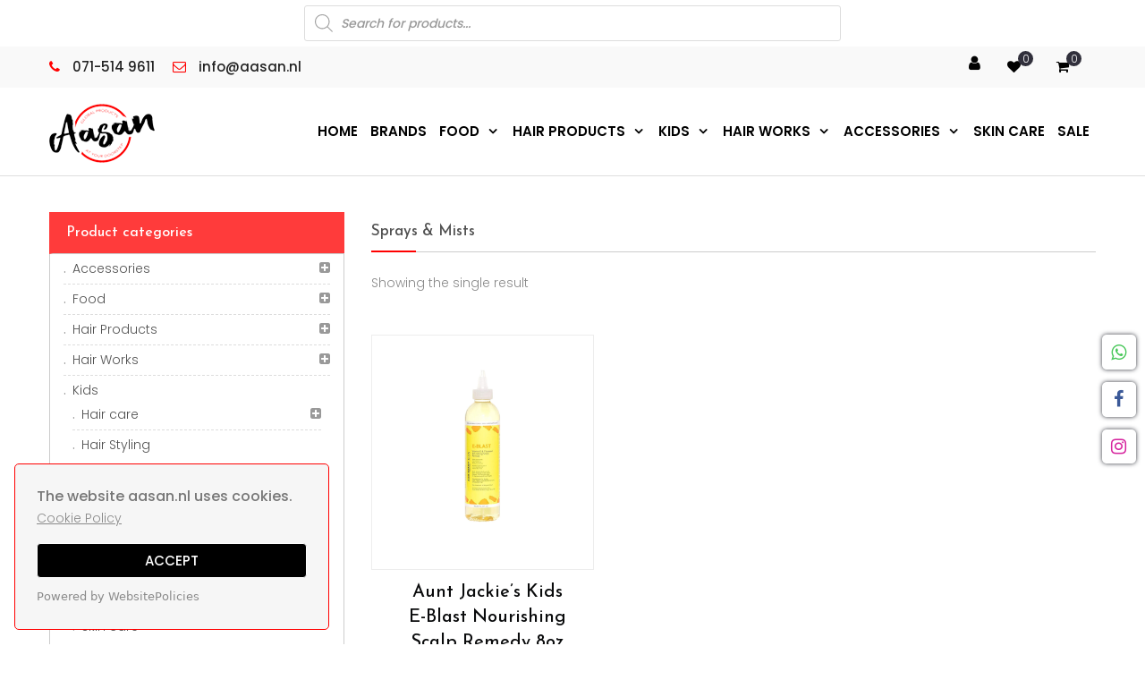

--- FILE ---
content_type: text/html; charset=UTF-8
request_url: https://aasan.nl/product-category/kids/hair-styling-2/sprays-mists/
body_size: 25777
content:
<!DOCTYPE html> <html lang="en-US"><head>
	    <meta charset="UTF-8">
    <meta name="viewport" content="width=device-width, initial-scale=1">
    <link rel="profile" href="http://gmpg.org/xfn/11">
    <link rel="pingback" href="">
    				<script>document.documentElement.className = document.documentElement.className + ' yes-js js_active js'</script>
			<meta name='robots' content='index, follow, max-image-preview:large, max-snippet:-1, max-video-preview:-1' />
<script>window._wca = window._wca || [];</script>

	<!-- This site is optimized with the Yoast SEO plugin v26.6 - https://yoast.com/wordpress/plugins/seo/ -->
	<title>Sprays &amp; Mists Archives | Aasan</title>
	<link rel="canonical" href="https://aasan.nl/product-category/kids/hair-styling-2/sprays-mists/" />
	<meta property="og:locale" content="en_US" />
	<meta property="og:type" content="article" />
	<meta property="og:title" content="Sprays &amp; Mists Archives | Aasan" />
	<meta property="og:url" content="https://aasan.nl/product-category/kids/hair-styling-2/sprays-mists/" />
	<meta property="og:site_name" content="Aasan" />
	<meta name="twitter:card" content="summary_large_image" />
	<script type="application/ld+json" class="yoast-schema-graph">{"@context":"https://schema.org","@graph":[{"@type":"CollectionPage","@id":"https://aasan.nl/product-category/kids/hair-styling-2/sprays-mists/","url":"https://aasan.nl/product-category/kids/hair-styling-2/sprays-mists/","name":"Sprays &amp; Mists Archives | Aasan","isPartOf":{"@id":"https://aasan.nl/#website"},"primaryImageOfPage":{"@id":"https://aasan.nl/product-category/kids/hair-styling-2/sprays-mists/#primaryimage"},"image":{"@id":"https://aasan.nl/product-category/kids/hair-styling-2/sprays-mists/#primaryimage"},"thumbnailUrl":"https://aasan.nl/wp-content/uploads/2024/05/My-project-10.jpeg","breadcrumb":{"@id":"https://aasan.nl/product-category/kids/hair-styling-2/sprays-mists/#breadcrumb"},"inLanguage":"en-US"},{"@type":"ImageObject","inLanguage":"en-US","@id":"https://aasan.nl/product-category/kids/hair-styling-2/sprays-mists/#primaryimage","url":"https://aasan.nl/wp-content/uploads/2024/05/My-project-10.jpeg","contentUrl":"https://aasan.nl/wp-content/uploads/2024/05/My-project-10.jpeg","width":2561,"height":2561},{"@type":"BreadcrumbList","@id":"https://aasan.nl/product-category/kids/hair-styling-2/sprays-mists/#breadcrumb","itemListElement":[{"@type":"ListItem","position":1,"name":"Home","item":"https://aasan.nl/aasan-global-products-at-your-doorstep/"},{"@type":"ListItem","position":2,"name":"Kids","item":"https://aasan.nl/product-category/kids/"},{"@type":"ListItem","position":3,"name":"Hair Styling","item":"https://aasan.nl/product-category/kids/hair-styling-2/"},{"@type":"ListItem","position":4,"name":"Sprays &amp; Mists"}]},{"@type":"WebSite","@id":"https://aasan.nl/#website","url":"https://aasan.nl/","name":"www.aasan.nl","description":"Aasan","publisher":{"@id":"https://aasan.nl/#organization"},"potentialAction":[{"@type":"SearchAction","target":{"@type":"EntryPoint","urlTemplate":"https://aasan.nl/?s={search_term_string}"},"query-input":{"@type":"PropertyValueSpecification","valueRequired":true,"valueName":"search_term_string"}}],"inLanguage":"en-US"},{"@type":"Organization","@id":"https://aasan.nl/#organization","name":"www.aasan.nl","alternateName":"Global Products at your doorstep","url":"https://aasan.nl/","logo":{"@type":"ImageObject","inLanguage":"en-US","@id":"https://aasan.nl/#/schema/logo/image/","url":"https://aasan.nl/wp-content/uploads/2021/11/logo.png","contentUrl":"https://aasan.nl/wp-content/uploads/2021/11/logo.png","width":118,"height":66,"caption":"www.aasan.nl"},"image":{"@id":"https://aasan.nl/#/schema/logo/image/"},"sameAs":["https://www.facebook.com/indiantropicalmarket/","https://www.instagram.com/aasan_nl/"]}]}</script>
	<!-- / Yoast SEO plugin. -->


<link rel='dns-prefetch' href='//stats.wp.com' />
<link rel='dns-prefetch' href='//www.googletagmanager.com' />
<link rel='dns-prefetch' href='//fonts.googleapis.com' />
<link rel="alternate" type="application/rss+xml" title="Aasan &raquo; Feed" href="https://aasan.nl/feed/" />
<link rel="alternate" type="application/rss+xml" title="Aasan &raquo; Comments Feed" href="https://aasan.nl/comments/feed/" />
<link rel="alternate" type="application/rss+xml" title="Aasan &raquo; Sprays &amp; Mists Category Feed" href="https://aasan.nl/product-category/kids/hair-styling-2/sprays-mists/feed/" />
<style id='wp-img-auto-sizes-contain-inline-css' type='text/css'>
img:is([sizes=auto i],[sizes^="auto," i]){contain-intrinsic-size:3000px 1500px}
/*# sourceURL=wp-img-auto-sizes-contain-inline-css */
</style>
<link rel='stylesheet' id='font-awesome-css' href='https://aasan.nl/wp-content/plugins/brands-for-woocommerce/berocket/assets/css/font-awesome.min.css?ver=6.9' type='text/css' media='all' />
<style id='font-awesome-inline-css' type='text/css'>
[data-font="FontAwesome"]:before {font-family: 'FontAwesome' !important;content: attr(data-icon) !important;speak: none !important;font-weight: normal !important;font-variant: normal !important;text-transform: none !important;line-height: 1 !important;font-style: normal !important;-webkit-font-smoothing: antialiased !important;-moz-osx-font-smoothing: grayscale !important;}
/*# sourceURL=font-awesome-inline-css */
</style>
<link rel='stylesheet' id='berocket_product_brand_style-css' href='https://aasan.nl/wp-content/plugins/brands-for-woocommerce/css/frontend.css?ver=3.8.6.4' type='text/css' media='all' />
<style id='wp-emoji-styles-inline-css' type='text/css'>

	img.wp-smiley, img.emoji {
		display: inline !important;
		border: none !important;
		box-shadow: none !important;
		height: 1em !important;
		width: 1em !important;
		margin: 0 0.07em !important;
		vertical-align: -0.1em !important;
		background: none !important;
		padding: 0 !important;
	}
/*# sourceURL=wp-emoji-styles-inline-css */
</style>
<link rel='stylesheet' id='wp-block-library-css' href='https://aasan.nl/wp-includes/css/dist/block-library/style.min.css?ver=6.9' type='text/css' media='all' />
<style id='global-styles-inline-css' type='text/css'>
:root{--wp--preset--aspect-ratio--square: 1;--wp--preset--aspect-ratio--4-3: 4/3;--wp--preset--aspect-ratio--3-4: 3/4;--wp--preset--aspect-ratio--3-2: 3/2;--wp--preset--aspect-ratio--2-3: 2/3;--wp--preset--aspect-ratio--16-9: 16/9;--wp--preset--aspect-ratio--9-16: 9/16;--wp--preset--color--black: #000000;--wp--preset--color--cyan-bluish-gray: #abb8c3;--wp--preset--color--white: #ffffff;--wp--preset--color--pale-pink: #f78da7;--wp--preset--color--vivid-red: #cf2e2e;--wp--preset--color--luminous-vivid-orange: #ff6900;--wp--preset--color--luminous-vivid-amber: #fcb900;--wp--preset--color--light-green-cyan: #7bdcb5;--wp--preset--color--vivid-green-cyan: #00d084;--wp--preset--color--pale-cyan-blue: #8ed1fc;--wp--preset--color--vivid-cyan-blue: #0693e3;--wp--preset--color--vivid-purple: #9b51e0;--wp--preset--gradient--vivid-cyan-blue-to-vivid-purple: linear-gradient(135deg,rgb(6,147,227) 0%,rgb(155,81,224) 100%);--wp--preset--gradient--light-green-cyan-to-vivid-green-cyan: linear-gradient(135deg,rgb(122,220,180) 0%,rgb(0,208,130) 100%);--wp--preset--gradient--luminous-vivid-amber-to-luminous-vivid-orange: linear-gradient(135deg,rgb(252,185,0) 0%,rgb(255,105,0) 100%);--wp--preset--gradient--luminous-vivid-orange-to-vivid-red: linear-gradient(135deg,rgb(255,105,0) 0%,rgb(207,46,46) 100%);--wp--preset--gradient--very-light-gray-to-cyan-bluish-gray: linear-gradient(135deg,rgb(238,238,238) 0%,rgb(169,184,195) 100%);--wp--preset--gradient--cool-to-warm-spectrum: linear-gradient(135deg,rgb(74,234,220) 0%,rgb(151,120,209) 20%,rgb(207,42,186) 40%,rgb(238,44,130) 60%,rgb(251,105,98) 80%,rgb(254,248,76) 100%);--wp--preset--gradient--blush-light-purple: linear-gradient(135deg,rgb(255,206,236) 0%,rgb(152,150,240) 100%);--wp--preset--gradient--blush-bordeaux: linear-gradient(135deg,rgb(254,205,165) 0%,rgb(254,45,45) 50%,rgb(107,0,62) 100%);--wp--preset--gradient--luminous-dusk: linear-gradient(135deg,rgb(255,203,112) 0%,rgb(199,81,192) 50%,rgb(65,88,208) 100%);--wp--preset--gradient--pale-ocean: linear-gradient(135deg,rgb(255,245,203) 0%,rgb(182,227,212) 50%,rgb(51,167,181) 100%);--wp--preset--gradient--electric-grass: linear-gradient(135deg,rgb(202,248,128) 0%,rgb(113,206,126) 100%);--wp--preset--gradient--midnight: linear-gradient(135deg,rgb(2,3,129) 0%,rgb(40,116,252) 100%);--wp--preset--font-size--small: 13px;--wp--preset--font-size--medium: 20px;--wp--preset--font-size--large: 36px;--wp--preset--font-size--x-large: 42px;--wp--preset--spacing--20: 0.44rem;--wp--preset--spacing--30: 0.67rem;--wp--preset--spacing--40: 1rem;--wp--preset--spacing--50: 1.5rem;--wp--preset--spacing--60: 2.25rem;--wp--preset--spacing--70: 3.38rem;--wp--preset--spacing--80: 5.06rem;--wp--preset--shadow--natural: 6px 6px 9px rgba(0, 0, 0, 0.2);--wp--preset--shadow--deep: 12px 12px 50px rgba(0, 0, 0, 0.4);--wp--preset--shadow--sharp: 6px 6px 0px rgba(0, 0, 0, 0.2);--wp--preset--shadow--outlined: 6px 6px 0px -3px rgb(255, 255, 255), 6px 6px rgb(0, 0, 0);--wp--preset--shadow--crisp: 6px 6px 0px rgb(0, 0, 0);}:where(.is-layout-flex){gap: 0.5em;}:where(.is-layout-grid){gap: 0.5em;}body .is-layout-flex{display: flex;}.is-layout-flex{flex-wrap: wrap;align-items: center;}.is-layout-flex > :is(*, div){margin: 0;}body .is-layout-grid{display: grid;}.is-layout-grid > :is(*, div){margin: 0;}:where(.wp-block-columns.is-layout-flex){gap: 2em;}:where(.wp-block-columns.is-layout-grid){gap: 2em;}:where(.wp-block-post-template.is-layout-flex){gap: 1.25em;}:where(.wp-block-post-template.is-layout-grid){gap: 1.25em;}.has-black-color{color: var(--wp--preset--color--black) !important;}.has-cyan-bluish-gray-color{color: var(--wp--preset--color--cyan-bluish-gray) !important;}.has-white-color{color: var(--wp--preset--color--white) !important;}.has-pale-pink-color{color: var(--wp--preset--color--pale-pink) !important;}.has-vivid-red-color{color: var(--wp--preset--color--vivid-red) !important;}.has-luminous-vivid-orange-color{color: var(--wp--preset--color--luminous-vivid-orange) !important;}.has-luminous-vivid-amber-color{color: var(--wp--preset--color--luminous-vivid-amber) !important;}.has-light-green-cyan-color{color: var(--wp--preset--color--light-green-cyan) !important;}.has-vivid-green-cyan-color{color: var(--wp--preset--color--vivid-green-cyan) !important;}.has-pale-cyan-blue-color{color: var(--wp--preset--color--pale-cyan-blue) !important;}.has-vivid-cyan-blue-color{color: var(--wp--preset--color--vivid-cyan-blue) !important;}.has-vivid-purple-color{color: var(--wp--preset--color--vivid-purple) !important;}.has-black-background-color{background-color: var(--wp--preset--color--black) !important;}.has-cyan-bluish-gray-background-color{background-color: var(--wp--preset--color--cyan-bluish-gray) !important;}.has-white-background-color{background-color: var(--wp--preset--color--white) !important;}.has-pale-pink-background-color{background-color: var(--wp--preset--color--pale-pink) !important;}.has-vivid-red-background-color{background-color: var(--wp--preset--color--vivid-red) !important;}.has-luminous-vivid-orange-background-color{background-color: var(--wp--preset--color--luminous-vivid-orange) !important;}.has-luminous-vivid-amber-background-color{background-color: var(--wp--preset--color--luminous-vivid-amber) !important;}.has-light-green-cyan-background-color{background-color: var(--wp--preset--color--light-green-cyan) !important;}.has-vivid-green-cyan-background-color{background-color: var(--wp--preset--color--vivid-green-cyan) !important;}.has-pale-cyan-blue-background-color{background-color: var(--wp--preset--color--pale-cyan-blue) !important;}.has-vivid-cyan-blue-background-color{background-color: var(--wp--preset--color--vivid-cyan-blue) !important;}.has-vivid-purple-background-color{background-color: var(--wp--preset--color--vivid-purple) !important;}.has-black-border-color{border-color: var(--wp--preset--color--black) !important;}.has-cyan-bluish-gray-border-color{border-color: var(--wp--preset--color--cyan-bluish-gray) !important;}.has-white-border-color{border-color: var(--wp--preset--color--white) !important;}.has-pale-pink-border-color{border-color: var(--wp--preset--color--pale-pink) !important;}.has-vivid-red-border-color{border-color: var(--wp--preset--color--vivid-red) !important;}.has-luminous-vivid-orange-border-color{border-color: var(--wp--preset--color--luminous-vivid-orange) !important;}.has-luminous-vivid-amber-border-color{border-color: var(--wp--preset--color--luminous-vivid-amber) !important;}.has-light-green-cyan-border-color{border-color: var(--wp--preset--color--light-green-cyan) !important;}.has-vivid-green-cyan-border-color{border-color: var(--wp--preset--color--vivid-green-cyan) !important;}.has-pale-cyan-blue-border-color{border-color: var(--wp--preset--color--pale-cyan-blue) !important;}.has-vivid-cyan-blue-border-color{border-color: var(--wp--preset--color--vivid-cyan-blue) !important;}.has-vivid-purple-border-color{border-color: var(--wp--preset--color--vivid-purple) !important;}.has-vivid-cyan-blue-to-vivid-purple-gradient-background{background: var(--wp--preset--gradient--vivid-cyan-blue-to-vivid-purple) !important;}.has-light-green-cyan-to-vivid-green-cyan-gradient-background{background: var(--wp--preset--gradient--light-green-cyan-to-vivid-green-cyan) !important;}.has-luminous-vivid-amber-to-luminous-vivid-orange-gradient-background{background: var(--wp--preset--gradient--luminous-vivid-amber-to-luminous-vivid-orange) !important;}.has-luminous-vivid-orange-to-vivid-red-gradient-background{background: var(--wp--preset--gradient--luminous-vivid-orange-to-vivid-red) !important;}.has-very-light-gray-to-cyan-bluish-gray-gradient-background{background: var(--wp--preset--gradient--very-light-gray-to-cyan-bluish-gray) !important;}.has-cool-to-warm-spectrum-gradient-background{background: var(--wp--preset--gradient--cool-to-warm-spectrum) !important;}.has-blush-light-purple-gradient-background{background: var(--wp--preset--gradient--blush-light-purple) !important;}.has-blush-bordeaux-gradient-background{background: var(--wp--preset--gradient--blush-bordeaux) !important;}.has-luminous-dusk-gradient-background{background: var(--wp--preset--gradient--luminous-dusk) !important;}.has-pale-ocean-gradient-background{background: var(--wp--preset--gradient--pale-ocean) !important;}.has-electric-grass-gradient-background{background: var(--wp--preset--gradient--electric-grass) !important;}.has-midnight-gradient-background{background: var(--wp--preset--gradient--midnight) !important;}.has-small-font-size{font-size: var(--wp--preset--font-size--small) !important;}.has-medium-font-size{font-size: var(--wp--preset--font-size--medium) !important;}.has-large-font-size{font-size: var(--wp--preset--font-size--large) !important;}.has-x-large-font-size{font-size: var(--wp--preset--font-size--x-large) !important;}
/*# sourceURL=global-styles-inline-css */
</style>

<style id='classic-theme-styles-inline-css' type='text/css'>
/*! This file is auto-generated */
.wp-block-button__link{color:#fff;background-color:#32373c;border-radius:9999px;box-shadow:none;text-decoration:none;padding:calc(.667em + 2px) calc(1.333em + 2px);font-size:1.125em}.wp-block-file__button{background:#32373c;color:#fff;text-decoration:none}
/*# sourceURL=/wp-includes/css/classic-themes.min.css */
</style>
<link rel='stylesheet' id='contact-form-7-css' href='https://aasan.nl/wp-content/plugins/contact-form-7/includes/css/styles.css?ver=6.1.4' type='text/css' media='all' />
<link rel='stylesheet' id='email-subscribers-css' href='https://aasan.nl/wp-content/plugins/email-subscribers/lite/public/css/email-subscribers-public.css?ver=5.9.15' type='text/css' media='all' />
<link rel='stylesheet' id='woocommerce-layout-css' href='https://aasan.nl/wp-content/plugins/woocommerce/assets/css/woocommerce-layout.css?ver=10.4.3' type='text/css' media='all' />
<style id='woocommerce-layout-inline-css' type='text/css'>

	.infinite-scroll .woocommerce-pagination {
		display: none;
	}
/*# sourceURL=woocommerce-layout-inline-css */
</style>
<link rel='stylesheet' id='woocommerce-smallscreen-css' href='https://aasan.nl/wp-content/plugins/woocommerce/assets/css/woocommerce-smallscreen.css?ver=10.4.3' type='text/css' media='only screen and (max-width: 768px)' />
<link rel='stylesheet' id='woocommerce-general-css' href='https://aasan.nl/wp-content/plugins/woocommerce/assets/css/woocommerce.css?ver=10.4.3' type='text/css' media='all' />
<style id='woocommerce-inline-inline-css' type='text/css'>
.woocommerce form .form-row .required { visibility: visible; }
/*# sourceURL=woocommerce-inline-inline-css */
</style>
<link rel='stylesheet' id='jquery-selectBox-css' href='https://aasan.nl/wp-content/plugins/yith-woocommerce-wishlist/assets/css/jquery.selectBox.css?ver=1.2.0' type='text/css' media='all' />
<link rel='stylesheet' id='woocommerce_prettyPhoto_css-css' href='//aasan.nl/wp-content/plugins/woocommerce/assets/css/prettyPhoto.css?ver=3.1.6' type='text/css' media='all' />
<link rel='stylesheet' id='yith-wcwl-main-css' href='https://aasan.nl/wp-content/plugins/yith-woocommerce-wishlist/assets/css/style.css?ver=4.12.0' type='text/css' media='all' />
<style id='yith-wcwl-main-inline-css' type='text/css'>
 :root { --rounded-corners-radius: 16px; --color-add-to-cart-background: #333333; --color-add-to-cart-text: #FFFFFF; --color-add-to-cart-border: #333333; --color-add-to-cart-background-hover: #4F4F4F; --color-add-to-cart-text-hover: #FFFFFF; --color-add-to-cart-border-hover: #4F4F4F; --add-to-cart-rounded-corners-radius: 16px; --color-button-style-1-background: #333333; --color-button-style-1-text: #FFFFFF; --color-button-style-1-border: #333333; --color-button-style-1-background-hover: #4F4F4F; --color-button-style-1-text-hover: #FFFFFF; --color-button-style-1-border-hover: #4F4F4F; --color-button-style-2-background: #333333; --color-button-style-2-text: #FFFFFF; --color-button-style-2-border: #333333; --color-button-style-2-background-hover: #4F4F4F; --color-button-style-2-text-hover: #FFFFFF; --color-button-style-2-border-hover: #4F4F4F; --color-wishlist-table-background: #FFFFFF; --color-wishlist-table-text: #6d6c6c; --color-wishlist-table-border: #FFFFFF; --color-headers-background: #F4F4F4; --color-share-button-color: #FFFFFF; --color-share-button-color-hover: #FFFFFF; --color-fb-button-background: #39599E; --color-fb-button-background-hover: #595A5A; --color-tw-button-background: #45AFE2; --color-tw-button-background-hover: #595A5A; --color-pr-button-background: #AB2E31; --color-pr-button-background-hover: #595A5A; --color-em-button-background: #FBB102; --color-em-button-background-hover: #595A5A; --color-wa-button-background: #00A901; --color-wa-button-background-hover: #595A5A; --feedback-duration: 3s } 
 :root { --rounded-corners-radius: 16px; --color-add-to-cart-background: #333333; --color-add-to-cart-text: #FFFFFF; --color-add-to-cart-border: #333333; --color-add-to-cart-background-hover: #4F4F4F; --color-add-to-cart-text-hover: #FFFFFF; --color-add-to-cart-border-hover: #4F4F4F; --add-to-cart-rounded-corners-radius: 16px; --color-button-style-1-background: #333333; --color-button-style-1-text: #FFFFFF; --color-button-style-1-border: #333333; --color-button-style-1-background-hover: #4F4F4F; --color-button-style-1-text-hover: #FFFFFF; --color-button-style-1-border-hover: #4F4F4F; --color-button-style-2-background: #333333; --color-button-style-2-text: #FFFFFF; --color-button-style-2-border: #333333; --color-button-style-2-background-hover: #4F4F4F; --color-button-style-2-text-hover: #FFFFFF; --color-button-style-2-border-hover: #4F4F4F; --color-wishlist-table-background: #FFFFFF; --color-wishlist-table-text: #6d6c6c; --color-wishlist-table-border: #FFFFFF; --color-headers-background: #F4F4F4; --color-share-button-color: #FFFFFF; --color-share-button-color-hover: #FFFFFF; --color-fb-button-background: #39599E; --color-fb-button-background-hover: #595A5A; --color-tw-button-background: #45AFE2; --color-tw-button-background-hover: #595A5A; --color-pr-button-background: #AB2E31; --color-pr-button-background-hover: #595A5A; --color-em-button-background: #FBB102; --color-em-button-background-hover: #595A5A; --color-wa-button-background: #00A901; --color-wa-button-background-hover: #595A5A; --feedback-duration: 3s } 
/*# sourceURL=yith-wcwl-main-inline-css */
</style>
<link rel='stylesheet' id='dgwt-wcas-style-css' href='https://aasan.nl/wp-content/plugins/ajax-search-for-woocommerce/assets/css/style.min.css?ver=1.32.1' type='text/css' media='all' />
<link rel='stylesheet' id='jquery-meanmenu-css' href='https://aasan.nl/wp-content/themes/ecommerce-gem/assets/third-party/meanmenu/meanmenu.css?ver=6.9' type='text/css' media='all' />
<link rel='stylesheet' id='jquery-slick-css' href='https://aasan.nl/wp-content/themes/ecommerce-gem/assets/third-party/slick/slick.css?ver=1.6.0' type='text/css' media='all' />
<link rel='stylesheet' id='ecommerce-gem-icons-css' href='https://aasan.nl/wp-content/themes/ecommerce-gem/assets/third-party/et-line/css/icons.css?ver=1.0.0' type='text/css' media='all' />
<link rel='stylesheet' id='chld_thm_cfg_parent-css' href='https://aasan.nl/wp-content/themes/ecommerce-gem/style.css?ver=6.9' type='text/css' media='all' />
<link rel='stylesheet' id='ecommerce-gem-fonts-css' href='//fonts.googleapis.com/css?family=Barlow%3A300%2C300i%2C400%2C400i%2C500%2C500i%2C600%2C600i%2C700%2C700i%2C800%2C800i%7CPlayfair+Display%3A400%2C400i%2C700%2C700i%2C900%2C900i&#038;subset=latin%2Clatin-ext' type='text/css' media='all' />
<link rel='stylesheet' id='ecommerce-gem-style-css' href='https://aasan.nl/wp-content/themes/ecommerce-gem-child/style.css?ver=6.9' type='text/css' media='all' />
<!--n2css--><!--n2js--><script type="text/javascript" src="https://aasan.nl/wp-includes/js/jquery/jquery.min.js?ver=3.7.1" id="jquery-core-js"></script>
<script type="text/javascript" src="https://aasan.nl/wp-includes/js/jquery/jquery-migrate.min.js?ver=3.4.1" id="jquery-migrate-js"></script>
<script type="text/javascript" src="https://aasan.nl/wp-content/plugins/woocommerce/assets/js/jquery-blockui/jquery.blockUI.min.js?ver=2.7.0-wc.10.4.3" id="wc-jquery-blockui-js" defer="defer" data-wp-strategy="defer"></script>
<script type="text/javascript" id="wc-add-to-cart-js-extra">
/* <![CDATA[ */
var wc_add_to_cart_params = {"ajax_url":"/wp-admin/admin-ajax.php","wc_ajax_url":"/?wc-ajax=%%endpoint%%","i18n_view_cart":"View cart","cart_url":"https://aasan.nl/cart/","is_cart":"","cart_redirect_after_add":"no"};
//# sourceURL=wc-add-to-cart-js-extra
/* ]]> */
</script>
<script type="text/javascript" src="https://aasan.nl/wp-content/plugins/woocommerce/assets/js/frontend/add-to-cart.min.js?ver=10.4.3" id="wc-add-to-cart-js" defer="defer" data-wp-strategy="defer"></script>
<script type="text/javascript" src="https://aasan.nl/wp-content/plugins/woocommerce/assets/js/js-cookie/js.cookie.min.js?ver=2.1.4-wc.10.4.3" id="wc-js-cookie-js" defer="defer" data-wp-strategy="defer"></script>
<script type="text/javascript" id="woocommerce-js-extra">
/* <![CDATA[ */
var woocommerce_params = {"ajax_url":"/wp-admin/admin-ajax.php","wc_ajax_url":"/?wc-ajax=%%endpoint%%","i18n_password_show":"Show password","i18n_password_hide":"Hide password"};
//# sourceURL=woocommerce-js-extra
/* ]]> */
</script>
<script type="text/javascript" src="https://aasan.nl/wp-content/plugins/woocommerce/assets/js/frontend/woocommerce.min.js?ver=10.4.3" id="woocommerce-js" defer="defer" data-wp-strategy="defer"></script>
<script type="text/javascript" src="https://stats.wp.com/s-202605.js" id="woocommerce-analytics-js" defer="defer" data-wp-strategy="defer"></script>

<!-- Google tag (gtag.js) snippet added by Site Kit -->
<!-- Google Analytics snippet added by Site Kit -->
<script type="text/javascript" src="https://www.googletagmanager.com/gtag/js?id=G-4J555R0QR2" id="google_gtagjs-js" async></script>
<script type="text/javascript" id="google_gtagjs-js-after">
/* <![CDATA[ */
window.dataLayer = window.dataLayer || [];function gtag(){dataLayer.push(arguments);}
gtag("set","linker",{"domains":["aasan.nl"]});
gtag("js", new Date());
gtag("set", "developer_id.dZTNiMT", true);
gtag("config", "G-4J555R0QR2");
//# sourceURL=google_gtagjs-js-after
/* ]]> */
</script>
<link rel="https://api.w.org/" href="https://aasan.nl/wp-json/" /><link rel="alternate" title="JSON" type="application/json" href="https://aasan.nl/wp-json/wp/v2/product_cat/528" /><link rel="EditURI" type="application/rsd+xml" title="RSD" href="https://aasan.nl/xmlrpc.php?rsd" />
<meta name="generator" content="WordPress 6.9" />
<meta name="generator" content="WooCommerce 10.4.3" />
<meta name="generator" content="Site Kit by Google 1.168.0" />	<style>img#wpstats{display:none}</style>
		<script type="text/javascript" src="//aasan.nl/?wordfence_syncAttackData=1769789118.1071" async></script>		<style>
			.dgwt-wcas-ico-magnifier,.dgwt-wcas-ico-magnifier-handler{max-width:20px}.dgwt-wcas-search-wrapp{max-width:600px}		</style>
		<!-- Google site verification - Google for WooCommerce -->
<meta name="google-site-verification" content="ZHm-2Y00yJtrv9r1vIH1-TFbeQxyAngVYmMBbQwT73I" />
	<noscript><style>.woocommerce-product-gallery{ opacity: 1 !important; }</style></noscript>
	<link rel="icon" href="https://aasan.nl/wp-content/uploads/2021/12/aasan-fav-icon.png" sizes="32x32" />
<link rel="icon" href="https://aasan.nl/wp-content/uploads/2021/12/aasan-fav-icon.png" sizes="192x192" />
<link rel="apple-touch-icon" href="https://aasan.nl/wp-content/uploads/2021/12/aasan-fav-icon.png" />
<meta name="msapplication-TileImage" content="https://aasan.nl/wp-content/uploads/2021/12/aasan-fav-icon.png" />
		<style type="text/css" id="wp-custom-css">
			
.berocket_letter_block__74_2_en .br_brand_letter_element.vertical {
    width: 13% !important;
    margin: 24px;
}

.berocket_brand_name_letters.vertical a.button {
    margin: 6px 6px;
}

.berocket_letter_block__74_2_en .br_brand_letter_element.vertical a {
    width: 100%;
	  min-height: 120px;
    padding: 12px 0px;
}

.brand_info img {
  width: 106px;
  margin: auto;
 }
.cat-item.cat-item-278 {
  display: none; }
.grecaptcha-badge {
    display: none; }
.offer-section .container {
    box-shadow: -1px 0px 37px rgb(0 0 0 / 11%);
}
.select2-container--default .select2-results__option--highlighted[aria-selected], .select2-container--default .select2-results__option--highlighted[data-selected] {
    background-color: #000 !important;
}

ul#primary-menu li#menu-item-518 ul.sub-menu,
ul#primary-menu li#menu-item-521 ul.sub-menu{
    box-shadow: 0 1px 50px rgb(0 0 0 / 7%);
    background-color: #f7f7f7;
    border: 1px solid #eaeaea;
}

ul.sub-menu li#menu-item-519 a,
ul.sub-menu li#menu-item-520 a,
ul.sub-menu li#menu-item-522 a,
ul.sub-menu li#menu-item-523 a{
    padding-top: 15px;
    padding-bottom: 15px;
    line-height: 1.3;
    font-size: 14px;
}
@media screen and (max-width:991px){
	section.delivey-sec.about-sec .boxes-row {     flex-wrap: wrap; }
}
.about-conttent h4 {
    color: #000;
    font-weight: 800;
    font-size: 21px;
}
p.ab-lnk a {
    color: #000;
    font-weight: 500;
}
.info-del {padding-top: 50px;}
.about-right { margin: auto;}
.about-conttent br {
	display: none; }
.about-conttent {
    text-align: left; }
.wpml-ls-legacy-dropdown .wpml-ls-sub-menu li {
    background: #fff; }
.berocket_brand_description {
    display: none; }
a.shipping-calculator-button {
    display: none !important;
}
#billing_house_number, #shipping_house_number {
    color: #666;
    border: 1px solid #ccc;
    height: 38px;
}

@media screen and (min-width:768px) and (max-width:1024px) and (orientation:portrait){
.services {
    width: 47%;
    margin: 10px !important;
}
	
	
	.berocket_letter_block__74_2_en .br_brand_letter_element.vertical {
    width: 30% !important;
    margin: 20px 10px;
}
	
span.br_brand_name {
    font-size: 12px; }
	
	
}

@media screen and (min-width:768px) and (max-width:1024px) and (orientation:landscape){
	.n2-ss-slider .n2-ss-item-image img {
    position: absolute;
    top: -27px;
    left: -130px;
}
	
.berocket_letter_block__74_2_en .br_brand_letter_element.vertical {
    width: 30% !important;
    margin: 20px 10px;
}
	
span.br_brand_name {
    font-size: 14px; }	
	
}

@media screen and (max-device-width: 767px) and (orientation: landscape) {
	.services .service-right.wow.fadeInRight {
    width: 70%;
}
div.top-right {    
    float: right;
}	
}

.main-navigation ul li a {
    color: #000;
  
}


@media screen and (max-device-width: 991px) and (orientation: landscape) {  

.berocket_letter_block__74_2_en .br_brand_letter_element.vertical {
    width: 30% !important;
    margin: 20px 10px;
}
	
span.br_brand_name {
    font-size: 12px; }
	
}



@media screen and (max-width: 767px) and (orientation: portrait) {
	
	.berocket_letter_block__74_2_en .br_brand_letter_element.vertical {
    width: 44% !important;
    margin: 24px 9px;
}
span.br_brand_name {
	font-size: 10px;}
	
	
}		</style>
		
		<!-- Global site tag (gtag.js) - Google Ads: AW-10927815662 - Google for WooCommerce -->
		<script async src="https://www.googletagmanager.com/gtag/js?id=AW-10927815662"></script>
		<script>
			window.dataLayer = window.dataLayer || [];
			function gtag() { dataLayer.push(arguments); }
			gtag( 'consent', 'default', {
				analytics_storage: 'denied',
				ad_storage: 'denied',
				ad_user_data: 'denied',
				ad_personalization: 'denied',
				region: ['AT', 'BE', 'BG', 'HR', 'CY', 'CZ', 'DK', 'EE', 'FI', 'FR', 'DE', 'GR', 'HU', 'IS', 'IE', 'IT', 'LV', 'LI', 'LT', 'LU', 'MT', 'NL', 'NO', 'PL', 'PT', 'RO', 'SK', 'SI', 'ES', 'SE', 'GB', 'CH'],
				wait_for_update: 500,
			} );
			gtag('js', new Date());
			gtag('set', 'developer_id.dOGY3NW', true);
			gtag("config", "AW-10927815662", { "groups": "GLA", "send_page_view": false });		</script>

			<link rel="preconnect" href="https://fonts.googleapis.com">
<link rel="preconnect" href="https://fonts.gstatic.com" crossorigin>
<link href="https://fonts.googleapis.com/css2?family=Josefin+Sans:wght@500;600&family=Poppins:wght@300;500;600&display=swap" rel="stylesheet">
<link rel="stylesheet" href="https://cdnjs.cloudflare.com/ajax/libs/animate.css/3.3.0/animate.css"/>	
<script src="https://cdn.websitepolicies.io/lib/cookieconsent/1.0.3/cookieconsent.min.js" defer></script><script>window.addEventListener("load",function(){window.wpcc.init({"border":"thin","corners":"small","colors":{"popup":{"background":"#f6f6f6","text":"#777777","border":"#ff0000"},"button":{"background":"#000","text":"#ffffff"}},"content":{"href":"https://aasan.nl/privacy-policy/","message":"The website aasan.nl uses cookies.","link":"Cookie Policy","button":"Accept"}})});</script>
<link rel='stylesheet' id='wc-blocks-style-css' href='https://aasan.nl/wp-content/plugins/woocommerce/assets/client/blocks/wc-blocks.css?ver=wc-10.4.3' type='text/css' media='all' />
<link rel='stylesheet' id='select2-css' href='https://aasan.nl/wp-content/plugins/woocommerce/assets/css/select2.css?ver=10.4.3' type='text/css' media='all' />
<link rel='stylesheet' id='berocket_framework_tippy-css' href='https://aasan.nl/wp-content/plugins/brands-for-woocommerce/berocket/libraries/../assets/tippy/tippy.css?ver=6.9' type='text/css' media='all' />
<link rel='stylesheet' id='berocket_framework_popup-animate-css' href='https://aasan.nl/wp-content/plugins/brands-for-woocommerce/berocket/libraries/../assets/popup/animate.css?ver=6.9' type='text/css' media='all' />
</head>

<body class="archive tax-product_cat term-sprays-mists term-528 wp-custom-logo wp-theme-ecommerce-gem wp-child-theme-ecommerce-gem-child theme-ecommerce-gem woocommerce woocommerce-page woocommerce-no-js hfeed global-layout-left-sidebar columns-3">
 <script type="text/javascript">
/* <![CDATA[ */
gtag("event", "page_view", {send_to: "GLA"});
/* ]]> */
</script>
	<div id="page" class="site">
					
			   <div id="search-section">
		   <div class="container">
		  <div  class="dgwt-wcas-search-wrapp dgwt-wcas-no-submit woocommerce dgwt-wcas-style-solaris js-dgwt-wcas-layout-classic dgwt-wcas-layout-classic js-dgwt-wcas-mobile-overlay-enabled">
		<form class="dgwt-wcas-search-form" role="search" action="https://aasan.nl/" method="get">
		<div class="dgwt-wcas-sf-wrapp">
							<svg
					class="dgwt-wcas-ico-magnifier" xmlns="http://www.w3.org/2000/svg"
					xmlns:xlink="http://www.w3.org/1999/xlink" x="0px" y="0px"
					viewBox="0 0 51.539 51.361" xml:space="preserve">
					<path 						d="M51.539,49.356L37.247,35.065c3.273-3.74,5.272-8.623,5.272-13.983c0-11.742-9.518-21.26-21.26-21.26 S0,9.339,0,21.082s9.518,21.26,21.26,21.26c5.361,0,10.244-1.999,13.983-5.272l14.292,14.292L51.539,49.356z M2.835,21.082 c0-10.176,8.249-18.425,18.425-18.425s18.425,8.249,18.425,18.425S31.436,39.507,21.26,39.507S2.835,31.258,2.835,21.082z"/>
				</svg>
							<label class="screen-reader-text"
				for="dgwt-wcas-search-input-1">
				Products search			</label>

			<input
				id="dgwt-wcas-search-input-1"
				type="search"
				class="dgwt-wcas-search-input"
				name="s"
				value=""
				placeholder="Search for products..."
				autocomplete="off"
							/>
			<div class="dgwt-wcas-preloader"></div>

			<div class="dgwt-wcas-voice-search"></div>

			
			<input type="hidden" name="post_type" value="product"/>
			<input type="hidden" name="dgwt_wcas" value="1"/>

			
					</div>
	</form>
</div>
		   </div>
		</div> 
        <div id="top-bar" class="top-header">
		       <div class="container">
                <div class="top-left">

                                <div class="top-left-inner">
                
                                    <span class="phone"><i class="fa fa-phone" aria-hidden="true"></i> 071-514 9611</span>
                
                                    <span class="fax"><i class="fa fa-envelope-o" aria-hidden="true"></i> info@aasan.nl</span>
                                
            </div>
                </div>
                
                <div class="top-right">
                    
                            <div class="top-account-wrapper logged-out">
                                <a href="https://aasan.nl/my-account/">
                                    <i class="fa fa-user-o" aria-hidden="true"></i>
                                    <span class="top-log-in">Login / Register</span>
                                </a>
                            </div>

                                                    <div class="top-wishlist-wrapper">
                            <div class="top-icon-wrap">
                                                            
                                    <a class="wishlist-btn" href="https://aasan.nl/wishlist/"><i class="fa fa-heart" aria-hidden="true"></i><span class="wish-value">0</span></a>
                                  
                                                            </div>
                        </div>
                                                <div class="top-cart-wrapper">
                            <div class="top-icon-wrap">
                                <a href="https://aasan.nl/cart/">
                                    <i class="fa fa-shopping-cart" aria-hidden="true"></i>
                                    <span class="cart-value ec-cart-fragment"> 0</span>
                                </a>
                            </div>
                            <div class="top-cart-content">
                                <div class="widget woocommerce widget_shopping_cart"><h2 class="widgettitle">Cart</h2><div class="widget_shopping_cart_content"></div></div>                            </div>
                        </div>
					                        
                        <div class="search-holder">

                            <a href="#" class="search-btn"><i class="fa fa-search"></i></a>

                            <div class="search-box" style="display: none;">

                                
                                    <div class="product-search-wrapper">
                                        
                                        <form role="search" method="get" action="https://aasan.nl/">
                                            <input type="hidden" name="post_type" value="product" />

                                            <input type="text" class="search-field products-search" placeholder="Search Products ..." value="" name="s" />

                                            <select class="product-cat" name="product_cat">

                                                <option value="">Select Category</option> 

                                                <option value="beverages-indian">Beverages (1)</option><option value="hair-products">Hair Products (287)</option><option value="hair-styling">Hair Styling (99)</option><option value="cremes-pomades">Cremes &amp; Pomades (28)</option><option value="gels-wax">Gels &amp; Wax (26)</option><option value="moisturizers-activators-lotions">Moisturizers, Activators &amp; Lotions (12)</option><option value="mousses-foams">Mousses &amp; Foams (3)</option><option value="puddings-smoothies">Puddings, Custards &amp; Smoothies (16)</option><option value="serums">Serums (12)</option><option value="sprays">Sprays &amp; Mists (6)</option><option value="hair-colours">Hair Colours (29)</option><option value="hair-care">Hair Care (161)</option><option value="co-washes">Co-washes (12)</option><option value="conditioners">Conditioners (27)</option><option value="hair-oils">Hair oils (25)</option><option value="leave-ins">Leave-ins (30)</option><option value="masks">Masks (14)</option><option value="relaxers">Relaxers (7)</option><option value="shampoos">Shampoos (42)</option><option value="texturizers">Texturizers (5)</option><option value="accessories">Accessories (3)</option><option value="other-accessories-2">Other Accessories (2)</option><option value="other-accessories">Weave Accessories (1)</option><option value="hair-works">Hair Works (39)</option><option value="braids">Braids (39)</option><option value="kids">Kids (17)</option><option value="hair-care-2">Hair care (11)</option><option value="conditioners-2">Conditioners (4)</option><option value="leave-ins-2">Leave-ins (3)</option><option value="shampoo">Shampoos (4)</option><option value="hair-styling-2">Hair Styling (7)</option><option value="cremes-pomades-2">Cremes &amp; Pomades (1)</option><option value="moisturizers-activators-lotions-2">Moisturizers, Activators &amp; Lotions (3)</option><option value="puddings-custards">Puddings &amp; Custards (2)</option><option value="sprays-mists">Sprays &amp; Mists (1)</option><option value="skin-care">Skin Care (16)</option><option value="food">Food (382)</option><option value="caribbean">American/Caribbean (127)</option><option value="beans">Beans (1)</option><option value="drinks">Beverages (14)</option><option value="instant-caribbean">Instant (14)</option><option value="marinades-sauces">Marinades &amp; Sauces (44)</option><option value="snacks-sweets">Snacks &amp; Sweets (22)</option><option value="spices">Spices (35)</option><option value="indian">Indian (226)</option><option value="ground-spices">Ground Spices (43)</option><option value="flour-flour-products">Flour &amp; Flour Products (9)</option><option value="ready-to-eat">Ready to Eat (26)</option><option value="lentils-n-beans">Lentils &amp; Beans (18)</option><option value="snacks-n-sweets">Snacks &amp; Sweets (29)</option><option value="oils-ghee">Oils &amp; Ghee (5)</option><option value="personal-care">Personal Care (26)</option><option value="pickles-n-pastes">Pastes &amp; Pickles (26)</option><option value="blend-spices">Condiments (49)</option><option value="teas">Tea (14)</option><option value="indonesian">East Asian (55)</option><option value="beverages">Beverages (2)</option><option value="instant">Instant (10)</option><option value="spices-2">Spices (8)</option><option value="sauces-marinades">Sauces &amp; Marinades (32)</option><option value="noodles">Noodles (9)</option><option value="snacks-sweets-2">Snacks &amp; Sweets (2)</option><option value="rice">Rice &amp; Grains (9)</option><option value="uncategorized">Uncategorized (2)</option><option value="sale">Sale (2)</option>
                                            </select>
                                            
                                            <button type="submit" class="search-submit"><span class="screen-reader-text">Search</span><i class="fa fa-search" aria-hidden="true"></i></button>
                                        </form>

                                            
                                    </div> <!-- .product-search-wrapper -->
                                
                            </div>
                        </div><!-- .search-holder -->
                        					
                </div>
                
            </div>
        </div>	
		
		 <ul class="social-icons-side social-sidebar">
			 <li><a href="https://api.whatsapp.com/send?phone=+310715149611"><i class="fa fa-whatsapp"></i></a></li>
			 <li><a href="https://www.facebook.com/indiantropicalmarket" target="_blank"><i class="fa fa-facebook" aria-hidden="true"></i></a></li>
		     <li><a href="https://www.instagram.com/aasan_nl/" target="_blank"><i class="fa fa-instagram" aria-hidden="true"></i></a></li>
			 
			
	
		 </ul>
		
<div class="sticky-wrapper" id="sticky-wrapper"><header id="masthead" class="site-header main-navigation-holder" role="banner"><div class="container">        <div class="head-wrap">
        	<div class="site-branding">
        		<a href="https://aasan.nl/" class="custom-logo-link" rel="home"><img width="118" height="66" src="https://aasan.nl/wp-content/uploads/2021/11/logo.png" class="custom-logo" alt="Aasan" decoding="async" /></a>        	</div><!-- .site-branding -->

            <div id="main-nav" class="clear-fix">
                <nav id="site-navigation" class="main-navigation" role="navigation">
                    <div class="wrap-menu-content">
        				<div class="menu-main-menu-en-container"><ul id="primary-menu" class="menu"><li id="menu-item-37" class="menu-item menu-item-type-post_type menu-item-object-page menu-item-home menu-item-37"><a href="https://aasan.nl/">Home</a></li>
<li id="menu-item-79" class="menu-item menu-item-type-post_type menu-item-object-page menu-item-79"><a href="https://aasan.nl/brand/">Brands</a></li>
<li id="menu-item-805" class="menu-item menu-item-type-taxonomy menu-item-object-product_cat menu-item-has-children menu-item-805"><a href="https://aasan.nl/product-category/food/">Food</a>
<ul class="sub-menu">
	<li id="menu-item-809" class="menu-item menu-item-type-taxonomy menu-item-object-product_cat menu-item-has-children menu-item-809"><a href="https://aasan.nl/product-category/food/caribbean/">American/Caribbean</a>
	<ul class="sub-menu">
		<li id="menu-item-831" class="menu-item menu-item-type-taxonomy menu-item-object-product_cat menu-item-831"><a href="https://aasan.nl/product-category/food/caribbean/drinks/">Beverages</a></li>
		<li id="menu-item-3954" class="menu-item menu-item-type-taxonomy menu-item-object-product_cat menu-item-3954"><a href="https://aasan.nl/product-category/food/caribbean/instant-caribbean/">Instant</a></li>
		<li id="menu-item-832" class="menu-item menu-item-type-taxonomy menu-item-object-product_cat menu-item-832"><a href="https://aasan.nl/product-category/food/caribbean/marinades-sauces/">Marinades &amp; Sauces</a></li>
		<li id="menu-item-833" class="menu-item menu-item-type-taxonomy menu-item-object-product_cat menu-item-833"><a href="https://aasan.nl/product-category/food/caribbean/snacks-sweets/">Snacks &amp; Sweets</a></li>
		<li id="menu-item-3917" class="menu-item menu-item-type-taxonomy menu-item-object-product_cat menu-item-3917"><a href="https://aasan.nl/product-category/food/caribbean/spices/">Spices</a></li>
	</ul>
</li>
	<li id="menu-item-3829" class="menu-item menu-item-type-taxonomy menu-item-object-product_cat menu-item-has-children menu-item-3829"><a href="https://aasan.nl/product-category/food/indonesian/">East Asian</a>
	<ul class="sub-menu">
		<li id="menu-item-3915" class="menu-item menu-item-type-taxonomy menu-item-object-product_cat menu-item-3915"><a href="https://aasan.nl/product-category/food/indonesian/beverages/">Beverages</a></li>
		<li id="menu-item-3830" class="menu-item menu-item-type-taxonomy menu-item-object-product_cat menu-item-3830"><a href="https://aasan.nl/product-category/food/indonesian/instant/">Instant</a></li>
		<li id="menu-item-3916" class="menu-item menu-item-type-taxonomy menu-item-object-product_cat menu-item-3916"><a href="https://aasan.nl/product-category/food/indonesian/noodles/">Noodles</a></li>
		<li id="menu-item-3831" class="menu-item menu-item-type-taxonomy menu-item-object-product_cat menu-item-3831"><a href="https://aasan.nl/product-category/food/indonesian/sauces-marinades/">Sauces &amp; Marinades</a></li>
		<li id="menu-item-3834" class="menu-item menu-item-type-taxonomy menu-item-object-product_cat menu-item-3834"><a href="https://aasan.nl/product-category/food/indonesian/snacks-sweets-2/">Snacks &amp; Sweets</a></li>
		<li id="menu-item-3832" class="menu-item menu-item-type-taxonomy menu-item-object-product_cat menu-item-3832"><a href="https://aasan.nl/product-category/food/indonesian/spices-2/">Spices</a></li>
	</ul>
</li>
	<li id="menu-item-808" class="menu-item menu-item-type-taxonomy menu-item-object-product_cat menu-item-has-children menu-item-808"><a href="https://aasan.nl/product-category/food/indian/">Indian</a>
	<ul class="sub-menu">
		<li id="menu-item-821" class="menu-item menu-item-type-taxonomy menu-item-object-product_cat menu-item-821"><a href="https://aasan.nl/product-category/food/indian/blend-spices/">Condiments</a></li>
		<li id="menu-item-822" class="menu-item menu-item-type-taxonomy menu-item-object-product_cat menu-item-822"><a href="https://aasan.nl/product-category/food/indian/flour-flour-products/">Flour &amp; Flour Products</a></li>
		<li id="menu-item-823" class="menu-item menu-item-type-taxonomy menu-item-object-product_cat menu-item-823"><a href="https://aasan.nl/product-category/food/indian/ground-spices/">Ground Spices</a></li>
		<li id="menu-item-824" class="menu-item menu-item-type-taxonomy menu-item-object-product_cat menu-item-824"><a href="https://aasan.nl/product-category/food/indian/lentils-n-beans/">Lentils &amp; Beans</a></li>
		<li id="menu-item-825" class="menu-item menu-item-type-taxonomy menu-item-object-product_cat menu-item-825"><a href="https://aasan.nl/product-category/food/indian/oils-ghee/">Oils &amp; Ghee</a></li>
		<li id="menu-item-826" class="menu-item menu-item-type-taxonomy menu-item-object-product_cat menu-item-826"><a href="https://aasan.nl/product-category/food/indian/personal-care/">Personal Care</a></li>
		<li id="menu-item-827" class="menu-item menu-item-type-taxonomy menu-item-object-product_cat menu-item-827"><a href="https://aasan.nl/product-category/food/indian/pickles-n-pastes/">Pastes &amp; Pickles</a></li>
		<li id="menu-item-828" class="menu-item menu-item-type-taxonomy menu-item-object-product_cat menu-item-828"><a href="https://aasan.nl/product-category/food/indian/ready-to-eat/">Ready to Eat</a></li>
		<li id="menu-item-829" class="menu-item menu-item-type-taxonomy menu-item-object-product_cat menu-item-829"><a href="https://aasan.nl/product-category/food/indian/snacks-n-sweets/">Snacks &amp; Sweets</a></li>
		<li id="menu-item-830" class="menu-item menu-item-type-taxonomy menu-item-object-product_cat menu-item-830"><a href="https://aasan.nl/product-category/food/indian/teas/">Tea</a></li>
	</ul>
</li>
</ul>
</li>
<li id="menu-item-81" class="menu-item menu-item-type-taxonomy menu-item-object-product_cat menu-item-has-children menu-item-81"><a href="https://aasan.nl/product-category/hair-products/">Hair Products</a>
<ul class="sub-menu">
	<li id="menu-item-810" class="menu-item menu-item-type-taxonomy menu-item-object-product_cat menu-item-has-children menu-item-810"><a href="https://aasan.nl/product-category/hair-products/hair-care/">Hair Care</a>
	<ul class="sub-menu">
		<li id="menu-item-834" class="menu-item menu-item-type-taxonomy menu-item-object-product_cat menu-item-834"><a href="https://aasan.nl/product-category/hair-products/hair-care/co-washes/">Co-washes</a></li>
		<li id="menu-item-835" class="menu-item menu-item-type-taxonomy menu-item-object-product_cat menu-item-835"><a href="https://aasan.nl/product-category/hair-products/hair-care/conditioners/">Conditioners</a></li>
		<li id="menu-item-836" class="menu-item menu-item-type-taxonomy menu-item-object-product_cat menu-item-836"><a href="https://aasan.nl/product-category/hair-products/hair-care/hair-oils/">Hair oils</a></li>
		<li id="menu-item-837" class="menu-item menu-item-type-taxonomy menu-item-object-product_cat menu-item-837"><a href="https://aasan.nl/product-category/hair-products/hair-care/leave-ins/">Leave-ins</a></li>
		<li id="menu-item-838" class="menu-item menu-item-type-taxonomy menu-item-object-product_cat menu-item-838"><a href="https://aasan.nl/product-category/hair-products/hair-care/masks/">Masks</a></li>
		<li id="menu-item-839" class="menu-item menu-item-type-taxonomy menu-item-object-product_cat menu-item-839"><a href="https://aasan.nl/product-category/hair-products/hair-care/relaxers/">Relaxers</a></li>
		<li id="menu-item-840" class="menu-item menu-item-type-taxonomy menu-item-object-product_cat menu-item-840"><a href="https://aasan.nl/product-category/hair-products/hair-care/shampoos/">Shampoos</a></li>
		<li id="menu-item-841" class="menu-item menu-item-type-taxonomy menu-item-object-product_cat menu-item-841"><a href="https://aasan.nl/product-category/hair-products/hair-care/texturizers/">Texturizers</a></li>
	</ul>
</li>
	<li id="menu-item-811" class="menu-item menu-item-type-taxonomy menu-item-object-product_cat menu-item-811"><a href="https://aasan.nl/product-category/hair-products/hair-colours/">Hair Colours</a></li>
	<li id="menu-item-812" class="menu-item menu-item-type-taxonomy menu-item-object-product_cat menu-item-has-children menu-item-812"><a href="https://aasan.nl/product-category/hair-products/hair-styling/">Hair Styling</a>
	<ul class="sub-menu">
		<li id="menu-item-813" class="menu-item menu-item-type-taxonomy menu-item-object-product_cat menu-item-813"><a href="https://aasan.nl/product-category/hair-products/hair-styling/cremes-pomades/">Cremes &amp; Pomades</a></li>
		<li id="menu-item-814" class="menu-item menu-item-type-taxonomy menu-item-object-product_cat menu-item-814"><a href="https://aasan.nl/product-category/hair-products/hair-styling/gels-wax/">Gels &amp; Wax</a></li>
		<li id="menu-item-815" class="menu-item menu-item-type-taxonomy menu-item-object-product_cat menu-item-815"><a href="https://aasan.nl/product-category/hair-products/hair-styling/moisturizers-activators-lotions/">Moisturizers, Activators &amp; Lotions</a></li>
		<li id="menu-item-816" class="menu-item menu-item-type-taxonomy menu-item-object-product_cat menu-item-816"><a href="https://aasan.nl/product-category/hair-products/hair-styling/mousses-foams/">Mousses &amp; Foams</a></li>
		<li id="menu-item-817" class="menu-item menu-item-type-taxonomy menu-item-object-product_cat menu-item-817"><a href="https://aasan.nl/product-category/hair-products/hair-styling/puddings-smoothies/">Puddings, Custards &amp; Smoothies</a></li>
		<li id="menu-item-818" class="menu-item menu-item-type-taxonomy menu-item-object-product_cat menu-item-818"><a href="https://aasan.nl/product-category/hair-products/hair-styling/serums/">Serums</a></li>
		<li id="menu-item-819" class="menu-item menu-item-type-taxonomy menu-item-object-product_cat menu-item-819"><a href="https://aasan.nl/product-category/hair-products/hair-styling/sprays/">Sprays &amp; Mists</a></li>
	</ul>
</li>
</ul>
</li>
<li id="menu-item-6112" class="menu-item menu-item-type-taxonomy menu-item-object-product_cat current-product_cat-ancestor current-menu-ancestor menu-item-has-children menu-item-6112"><a href="https://aasan.nl/product-category/kids/">Kids</a>
<ul class="sub-menu">
	<li id="menu-item-6113" class="menu-item menu-item-type-taxonomy menu-item-object-product_cat menu-item-has-children menu-item-6113"><a href="https://aasan.nl/product-category/kids/hair-care-2/">Hair care</a>
	<ul class="sub-menu">
		<li id="menu-item-6114" class="menu-item menu-item-type-taxonomy menu-item-object-product_cat menu-item-6114"><a href="https://aasan.nl/product-category/kids/hair-care-2/conditioners-2/">Conditioners</a></li>
		<li id="menu-item-6115" class="menu-item menu-item-type-taxonomy menu-item-object-product_cat menu-item-6115"><a href="https://aasan.nl/product-category/kids/hair-care-2/leave-ins-2/">Leave-ins</a></li>
	</ul>
</li>
	<li id="menu-item-6116" class="menu-item menu-item-type-taxonomy menu-item-object-product_cat current-product_cat-ancestor current-menu-ancestor current-menu-parent current-product_cat-parent menu-item-has-children menu-item-6116"><a href="https://aasan.nl/product-category/kids/hair-styling-2/">Hair Styling</a>
	<ul class="sub-menu">
		<li id="menu-item-6117" class="menu-item menu-item-type-taxonomy menu-item-object-product_cat menu-item-6117"><a href="https://aasan.nl/product-category/kids/hair-styling-2/cremes-pomades-2/">Cremes &amp; Pomades</a></li>
		<li id="menu-item-6118" class="menu-item menu-item-type-taxonomy menu-item-object-product_cat menu-item-6118"><a href="https://aasan.nl/product-category/kids/hair-styling-2/gels-wax-2/">Gels &amp; Wax</a></li>
		<li id="menu-item-6119" class="menu-item menu-item-type-taxonomy menu-item-object-product_cat menu-item-6119"><a href="https://aasan.nl/product-category/kids/hair-styling-2/moisturizers-activators-lotions-2/">Moisturizers, Activators &amp; Lotions</a></li>
		<li id="menu-item-6121" class="menu-item menu-item-type-taxonomy menu-item-object-product_cat menu-item-6121"><a href="https://aasan.nl/product-category/hair-products/hair-styling/puddings-smoothies/">Puddings, Custards &amp; Smoothies</a></li>
		<li id="menu-item-6122" class="menu-item menu-item-type-taxonomy menu-item-object-product_cat menu-item-6122"><a href="https://aasan.nl/product-category/hair-products/hair-care/relaxers/">Relaxers</a></li>
		<li id="menu-item-6120" class="menu-item menu-item-type-taxonomy menu-item-object-product_cat current-menu-item menu-item-6120"><a href="https://aasan.nl/product-category/kids/hair-styling-2/sprays-mists/" aria-current="page">Sprays &amp; Mists</a></li>
		<li id="menu-item-6123" class="menu-item menu-item-type-taxonomy menu-item-object-product_cat menu-item-6123"><a href="https://aasan.nl/product-category/hair-products/hair-care/texturizers/">Texturizers</a></li>
	</ul>
</li>
</ul>
</li>
<li id="menu-item-518" class="menu-item menu-item-type-taxonomy menu-item-object-product_cat menu-item-has-children menu-item-518"><a href="https://aasan.nl/product-category/hair-works/">Hair Works</a>
<ul class="sub-menu">
	<li id="menu-item-842" class="menu-item menu-item-type-taxonomy menu-item-object-product_cat menu-item-842"><a href="https://aasan.nl/product-category/hair-works/braids/">Braids</a></li>
	<li id="menu-item-846" class="menu-item menu-item-type-taxonomy menu-item-object-product_cat menu-item-846"><a href="https://aasan.nl/product-category/hair-works/wigs/">Wigs</a></li>
</ul>
</li>
<li id="menu-item-521" class="menu-item menu-item-type-taxonomy menu-item-object-product_cat menu-item-has-children menu-item-521"><a href="https://aasan.nl/product-category/accessories/">Accessories</a>
<ul class="sub-menu">
	<li id="menu-item-522" class="menu-item menu-item-type-taxonomy menu-item-object-product_cat menu-item-522"><a href="https://aasan.nl/product-category/accessories/afro-combs/">(Afro) Combs</a></li>
	<li id="menu-item-523" class="menu-item menu-item-type-taxonomy menu-item-object-product_cat menu-item-523"><a href="https://aasan.nl/product-category/accessories/caps/">Caps</a></li>
	<li id="menu-item-3274" class="menu-item menu-item-type-taxonomy menu-item-object-product_cat menu-item-3274"><a href="https://aasan.nl/product-category/accessories/other-accessories-2/">Other Accessories</a></li>
	<li id="menu-item-820" class="menu-item menu-item-type-taxonomy menu-item-object-product_cat menu-item-820"><a href="https://aasan.nl/product-category/accessories/other-accessories/">Weave Accessories</a></li>
</ul>
</li>
<li id="menu-item-3810" class="menu-item menu-item-type-taxonomy menu-item-object-product_cat menu-item-3810"><a href="https://aasan.nl/product-category/skin-care/">Skin Care</a></li>
<li id="menu-item-4333" class="menu-item menu-item-type-taxonomy menu-item-object-product_cat menu-item-4333"><a href="https://aasan.nl/product-category/sale/">Sale</a></li>
</ul></div>                    </div><!-- .menu-content -->
                </nav><!-- #site-navigation -->
            </div> <!-- #main-nav -->
        </div>
        </div><!-- .container --></header><!-- #masthead --></div><!-- .sticky-wrapper -->
<div id="breadcrumb">
	<div class="container">
		<div role="navigation" aria-label="Breadcrumbs" class="breadcrumb-trail breadcrumbs" itemprop="breadcrumb"><ul class="trail-items" itemscope itemtype="http://schema.org/BreadcrumbList"><meta name="numberOfItems" content="5" /><meta name="itemListOrder" content="Ascending" /><li itemprop="itemListElement" itemscope itemtype="http://schema.org/ListItem" class="trail-item trail-begin"><a href="https://aasan.nl/" rel="home" itemprop="item"><span itemprop="name">Home</span></a><meta itemprop="position" content="1" /></li><li itemprop="itemListElement" itemscope itemtype="http://schema.org/ListItem" class="trail-item"><a href="https://aasan.nl/shop/" itemprop="item"><span itemprop="name">Products</span></a><meta itemprop="position" content="2" /></li><li itemprop="itemListElement" itemscope itemtype="http://schema.org/ListItem" class="trail-item"><a href="https://aasan.nl/product-category/kids/" itemprop="item"><span itemprop="name">Kids</span></a><meta itemprop="position" content="3" /></li><li itemprop="itemListElement" itemscope itemtype="http://schema.org/ListItem" class="trail-item"><a href="https://aasan.nl/product-category/kids/hair-styling-2/" itemprop="item"><span itemprop="name">Hair Styling</span></a><meta itemprop="position" content="4" /></li><li itemprop="itemListElement" itemscope itemtype="http://schema.org/ListItem" class="trail-item trail-end"><span itemprop="item">Sprays &amp; Mists</span><meta itemprop="position" content="5" /></li></ul></div>	</div><!-- .container -->
</div><!-- #breadcrumb -->
<div id="content" class="site-content"><div class="container"><div class="inner-wrapper">
<div id="primary" class="content-area"><div id="shop-wrap"><nav class="woocommerce-breadcrumb" aria-label="Breadcrumb"><a href="https://aasan.nl">Home</a>&nbsp;&#47;&nbsp;<a href="https://aasan.nl/product-category/kids/">Kids</a>&nbsp;&#47;&nbsp;<a href="https://aasan.nl/product-category/kids/hair-styling-2/">Hair Styling</a>&nbsp;&#47;&nbsp;Sprays &amp; Mists</nav><header class="woocommerce-products-header">
			<h1 class="woocommerce-products-header__title page-title">Sprays &amp; Mists</h1>
	
	</header>
<div class="woocommerce-notices-wrapper"></div><p class="woocommerce-result-count" role="alert" aria-relevant="all" >
	Showing the single result</p>
<ul class="products columns-3">
<li class="post-6230 product type-product status-publish has-post-thumbnail product_cat-hair-styling-2 product_cat-kids product_cat-sprays-mists berocket_brand-aunt-jackies first instock shipping-taxable purchasable product-type-simple">
		<div class="product-thumb-wrap yith-enabled">
		<a href="https://aasan.nl/product/aunt-jackies-kids-e-blast-nourishing-scalp-remedy-8oz/"><img width="2561" height="2561" src="https://aasan.nl/wp-content/uploads/2024/05/My-project-10.jpeg" class="attachment-shop_catalog size-shop_catalog wp-post-image" alt="" decoding="async" fetchpriority="high" srcset="https://aasan.nl/wp-content/uploads/2024/05/My-project-10.jpeg 2561w, https://aasan.nl/wp-content/uploads/2024/05/My-project-10-300x300.jpeg 300w, https://aasan.nl/wp-content/uploads/2024/05/My-project-10-1024x1024.jpeg 1024w, https://aasan.nl/wp-content/uploads/2024/05/My-project-10-150x150.jpeg 150w, https://aasan.nl/wp-content/uploads/2024/05/My-project-10-768x768.jpeg 768w, https://aasan.nl/wp-content/uploads/2024/05/My-project-10-1536x1536.jpeg 1536w, https://aasan.nl/wp-content/uploads/2024/05/My-project-10-2048x2048.jpeg 2048w, https://aasan.nl/wp-content/uploads/2024/05/My-project-10-600x600.jpeg 600w, https://aasan.nl/wp-content/uploads/2024/05/My-project-10-100x100.jpeg 100w, https://aasan.nl/wp-content/uploads/2024/05/My-project-10-64x64.jpeg 64w" sizes="(max-width: 2561px) 100vw, 2561px" /></a>
		<div class="add-to-cart-wrap">
			<a href="/product-category/kids/hair-styling-2/sprays-mists/?add-to-cart=6230" aria-describedby="woocommerce_loop_add_to_cart_link_describedby_6230" data-quantity="1" class="button product_type_simple add_to_cart_button ajax_add_to_cart" data-product_id="6230" data-product_sku="" aria-label="Add to cart: &ldquo;Aunt Jackie&#039;s Kids E-Blast Nourishing Scalp Remedy 8oz&rdquo;" rel="nofollow" data-success_message="&ldquo;Aunt Jackie&#039;s Kids E-Blast Nourishing Scalp Remedy 8oz&rdquo; has been added to your cart" role="button">Add to cart</a>	<span id="woocommerce_loop_add_to_cart_link_describedby_6230" class="screen-reader-text">
			</span>
		</div>
					<div class="view-detail-wishlist-wrap">
				<div class="view-detail-wishlist-inner">
											<div class="add-to-wishlist-wrap">
							
<div class="yith-wcwl-add-to-wishlist add-to-wishlist-6230">
		    <div class="yith-wcwl-add-button show" style="display:block">

	        
<a href="/product-category/kids/hair-styling-2/sprays-mists/?add_to_wishlist=6230" rel="nofollow" data-product-id="6230" data-product-type="simple" class="add_to_wishlist single_add_to_wishlist" ><i class="fa fa-heart-o" aria-hidden="true"></i></a>
<img src="https://aasan.nl/wp-content/plugins/yith-woocommerce-wishlist/assets/images/wpspin_light.gif" class="ajax-loading" alt="loading" width="16" height="16" style="visibility:hidden" />
	    </div>

	    <div class="yith-wcwl-wishlistaddedbrowse hide" style="display:none;">
	        <a href="https://aasan.nl/wishlist/" rel="nofollow">
	            <i class="fa fa-heart" aria-hidden="true"></i>
	        </a>
	    </div>

	    <div class="yith-wcwl-wishlistexistsbrowse hide" style="display:none">
	        <a href="https://aasan.nl/wishlist/" rel="nofollow">
	            <i class="fa fa-heart" aria-hidden="true"></i>
	        </a>
	    </div>

	    <div style="clear:both"></div>
	    <div class="yith-wcwl-wishlistaddresponse"></div>
	
</div>

<div class="clear"></div>						</div>
										</div>
			</div>
				</div>

	<div class="product-info-wrap">
		<a href="https://aasan.nl/product/aunt-jackies-kids-e-blast-nourishing-scalp-remedy-8oz/" class="woocommerce-LoopProduct-link woocommerce-loop-product__link"><h2 class="woocommerce-loop-product__title">Aunt Jackie&#8217;s Kids E-Blast Nourishing Scalp Remedy 8oz</h2></a>
	<span class="price"><span class="woocommerce-Price-amount amount"><bdi><span class="woocommerce-Price-currencySymbol">&euro;</span>9,99</bdi></span></span>
	</div>
</li>
</ul>

</div>
</div>
<aside id="sidebar-primary" class="widget-area sidebar" role="complementary">
	<section id="woocommerce_product_categories-2" class="widget woocommerce widget_product_categories"><h3 class="widget-title">Product categories</h3><ul class="product-categories"><li class="cat-item cat-item-69 cat-parent"><a href="https://aasan.nl/product-category/accessories/">Accessories</a><ul class='children'>
<li class="cat-item cat-item-125"><a href="https://aasan.nl/product-category/accessories/afro-combs/">(Afro) Combs</a></li>
<li class="cat-item cat-item-124"><a href="https://aasan.nl/product-category/accessories/caps/">Caps</a></li>
<li class="cat-item cat-item-372"><a href="https://aasan.nl/product-category/accessories/other-accessories-2/">Other Accessories</a></li>
<li class="cat-item cat-item-229"><a href="https://aasan.nl/product-category/accessories/other-accessories/">Weave Accessories</a></li>
</ul>
</li>
<li class="cat-item cat-item-53 cat-parent"><a href="https://aasan.nl/product-category/food/">Food</a><ul class='children'>
<li class="cat-item cat-item-122 cat-parent"><a href="https://aasan.nl/product-category/food/caribbean/">American/Caribbean</a>	<ul class='children'>
<li class="cat-item cat-item-536"><a href="https://aasan.nl/product-category/food/caribbean/beans/">Beans</a></li>
<li class="cat-item cat-item-163"><a href="https://aasan.nl/product-category/food/caribbean/drinks/">Beverages</a></li>
<li class="cat-item cat-item-505"><a href="https://aasan.nl/product-category/food/caribbean/instant-caribbean/">Instant</a></li>
<li class="cat-item cat-item-228"><a href="https://aasan.nl/product-category/food/caribbean/marinades-sauces/">Marinades &amp; Sauces</a></li>
<li class="cat-item cat-item-227"><a href="https://aasan.nl/product-category/food/caribbean/snacks-sweets/">Snacks &amp; Sweets</a></li>
<li class="cat-item cat-item-257"><a href="https://aasan.nl/product-category/food/caribbean/spices/">Spices</a></li>
	</ul>
</li>
<li class="cat-item cat-item-462 cat-parent"><a href="https://aasan.nl/product-category/food/indonesian/">East Asian</a>	<ul class='children'>
<li class="cat-item cat-item-491"><a href="https://aasan.nl/product-category/food/indonesian/beverages/">Beverages</a></li>
<li class="cat-item cat-item-465"><a href="https://aasan.nl/product-category/food/indonesian/instant/">Instant</a></li>
<li class="cat-item cat-item-495"><a href="https://aasan.nl/product-category/food/indonesian/noodles/">Noodles</a></li>
<li class="cat-item cat-item-463"><a href="https://aasan.nl/product-category/food/indonesian/sauces-marinades/">Sauces &amp; Marinades</a></li>
<li class="cat-item cat-item-470"><a href="https://aasan.nl/product-category/food/indonesian/snacks-sweets-2/">Snacks &amp; Sweets</a></li>
<li class="cat-item cat-item-464"><a href="https://aasan.nl/product-category/food/indonesian/spices-2/">Spices</a></li>
	</ul>
</li>
<li class="cat-item cat-item-121 cat-parent"><a href="https://aasan.nl/product-category/food/indian/">Indian</a>	<ul class='children'>
<li class="cat-item cat-item-574"><a href="https://aasan.nl/product-category/food/indian/beverages-indian/">Beverages</a></li>
<li class="cat-item cat-item-154"><a href="https://aasan.nl/product-category/food/indian/blend-spices/">Condiments</a></li>
<li class="cat-item cat-item-225"><a href="https://aasan.nl/product-category/food/indian/flour-flour-products/">Flour &amp; Flour Products</a></li>
<li class="cat-item cat-item-153"><a href="https://aasan.nl/product-category/food/indian/ground-spices/">Ground Spices</a></li>
<li class="cat-item cat-item-164"><a href="https://aasan.nl/product-category/food/indian/lentils-n-beans/">Lentils &amp; Beans</a></li>
<li class="cat-item cat-item-224"><a href="https://aasan.nl/product-category/food/indian/oils-ghee/">Oils &amp; Ghee</a></li>
<li class="cat-item cat-item-159"><a href="https://aasan.nl/product-category/food/indian/pickles-n-pastes/">Pastes &amp; Pickles</a></li>
<li class="cat-item cat-item-226"><a href="https://aasan.nl/product-category/food/indian/personal-care/">Personal Care</a></li>
<li class="cat-item cat-item-175"><a href="https://aasan.nl/product-category/food/indian/ready-to-eat/">Ready to Eat</a></li>
<li class="cat-item cat-item-161"><a href="https://aasan.nl/product-category/food/indian/snacks-n-sweets/">Snacks &amp; Sweets</a></li>
<li class="cat-item cat-item-160"><a href="https://aasan.nl/product-category/food/indian/teas/">Tea</a></li>
	</ul>
</li>
<li class="cat-item cat-item-162"><a href="https://aasan.nl/product-category/food/rice/">Rice &amp; Grains</a></li>
</ul>
</li>
<li class="cat-item cat-item-16 cat-parent"><a href="https://aasan.nl/product-category/hair-products/">Hair Products</a><ul class='children'>
<li class="cat-item cat-item-114 cat-parent"><a href="https://aasan.nl/product-category/hair-products/hair-care/">Hair Care</a>	<ul class='children'>
<li class="cat-item cat-item-148"><a href="https://aasan.nl/product-category/hair-products/hair-care/co-washes/">Co-washes</a></li>
<li class="cat-item cat-item-127"><a href="https://aasan.nl/product-category/hair-products/hair-care/conditioners/">Conditioners</a></li>
<li class="cat-item cat-item-149"><a href="https://aasan.nl/product-category/hair-products/hair-care/hair-oils/">Hair oils</a></li>
<li class="cat-item cat-item-240"><a href="https://aasan.nl/product-category/hair-products/hair-care/leave-ins/">Leave-ins</a></li>
<li class="cat-item cat-item-147"><a href="https://aasan.nl/product-category/hair-products/hair-care/masks/">Masks</a></li>
<li class="cat-item cat-item-150"><a href="https://aasan.nl/product-category/hair-products/hair-care/relaxers/">Relaxers</a></li>
<li class="cat-item cat-item-126"><a href="https://aasan.nl/product-category/hair-products/hair-care/shampoos/">Shampoos</a></li>
<li class="cat-item cat-item-151"><a href="https://aasan.nl/product-category/hair-products/hair-care/texturizers/">Texturizers</a></li>
	</ul>
</li>
<li class="cat-item cat-item-117"><a href="https://aasan.nl/product-category/hair-products/hair-colours/">Hair Colours</a></li>
<li class="cat-item cat-item-115 cat-parent"><a href="https://aasan.nl/product-category/hair-products/hair-styling/">Hair Styling</a>	<ul class='children'>
<li class="cat-item cat-item-136"><a href="https://aasan.nl/product-category/hair-products/hair-styling/cremes-pomades/">Cremes &amp; Pomades</a></li>
<li class="cat-item cat-item-146"><a href="https://aasan.nl/product-category/hair-products/hair-styling/gels-wax/">Gels &amp; Wax</a></li>
<li class="cat-item cat-item-132"><a href="https://aasan.nl/product-category/hair-products/hair-styling/moisturizers-activators-lotions/">Moisturizers, Activators &amp; Lotions</a></li>
<li class="cat-item cat-item-135"><a href="https://aasan.nl/product-category/hair-products/hair-styling/mousses-foams/">Mousses &amp; Foams</a></li>
<li class="cat-item cat-item-133"><a href="https://aasan.nl/product-category/hair-products/hair-styling/puddings-smoothies/">Puddings, Custards &amp; Smoothies</a></li>
<li class="cat-item cat-item-145"><a href="https://aasan.nl/product-category/hair-products/hair-styling/serums/">Serums</a></li>
<li class="cat-item cat-item-134"><a href="https://aasan.nl/product-category/hair-products/hair-styling/sprays/">Sprays &amp; Mists</a></li>
	</ul>
</li>
</ul>
</li>
<li class="cat-item cat-item-130 cat-parent"><a href="https://aasan.nl/product-category/hair-works/">Hair Works</a><ul class='children'>
<li class="cat-item cat-item-197"><a href="https://aasan.nl/product-category/hair-works/braids/">Braids</a></li>
<li class="cat-item cat-item-446 cat-parent"><a href="https://aasan.nl/product-category/hair-works/hair-extensions/">Hair extensions</a>	<ul class='children'>
<li class="cat-item cat-item-447"><a href="https://aasan.nl/product-category/hair-works/hair-extensions/human-hair-extensions/">Human Hair Extensions</a></li>
<li class="cat-item cat-item-448"><a href="https://aasan.nl/product-category/hair-works/hair-extensions/synthetic-hair-extensions/">Synthetic Hair Extensions</a></li>
	</ul>
</li>
<li class="cat-item cat-item-198"><a href="https://aasan.nl/product-category/hair-works/wigs/">Wigs</a></li>
</ul>
</li>
<li class="cat-item cat-item-508 cat-parent current-cat-parent"><a href="https://aasan.nl/product-category/kids/">Kids</a><ul class='children'>
<li class="cat-item cat-item-509 cat-parent"><a href="https://aasan.nl/product-category/kids/hair-care-2/">Hair care</a>	<ul class='children'>
<li class="cat-item cat-item-515"><a href="https://aasan.nl/product-category/kids/hair-care-2/conditioners-2/">Conditioners</a></li>
<li class="cat-item cat-item-516"><a href="https://aasan.nl/product-category/kids/hair-care-2/leave-ins-2/">Leave-ins</a></li>
<li class="cat-item cat-item-521"><a href="https://aasan.nl/product-category/kids/hair-care-2/relaxers-2/">Relaxers</a></li>
<li class="cat-item cat-item-514"><a href="https://aasan.nl/product-category/kids/hair-care-2/shampoo/">Shampoos</a></li>
<li class="cat-item cat-item-522"><a href="https://aasan.nl/product-category/kids/hair-care-2/texturizers-2/">Texturizers</a></li>
	</ul>
</li>
<li class="cat-item cat-item-523 cat-parent current-cat-parent"><a href="https://aasan.nl/product-category/kids/hair-styling-2/">Hair Styling</a>	<ul class='children'>
<li class="cat-item cat-item-524"><a href="https://aasan.nl/product-category/kids/hair-styling-2/cremes-pomades-2/">Cremes &amp; Pomades</a></li>
<li class="cat-item cat-item-525"><a href="https://aasan.nl/product-category/kids/hair-styling-2/gels-wax-2/">Gels &amp; Wax</a></li>
<li class="cat-item cat-item-526"><a href="https://aasan.nl/product-category/kids/hair-styling-2/moisturizers-activators-lotions-2/">Moisturizers, Activators &amp; Lotions</a></li>
<li class="cat-item cat-item-527"><a href="https://aasan.nl/product-category/kids/hair-styling-2/puddings-custards/">Puddings &amp; Custards</a></li>
<li class="cat-item cat-item-528 current-cat"><a href="https://aasan.nl/product-category/kids/hair-styling-2/sprays-mists/">Sprays &amp; Mists</a></li>
	</ul>
</li>
<li class="cat-item cat-item-510"><a href="https://aasan.nl/product-category/kids/skin-care-2/">Skin care</a></li>
</ul>
</li>
<li class="cat-item cat-item-41"><a href="https://aasan.nl/product-category/sale/">Sale</a></li>
<li class="cat-item cat-item-456"><a href="https://aasan.nl/product-category/skin-care/">Skin Care</a></li>
<li class="cat-item cat-item-15"><a href="https://aasan.nl/product-category/uncategorized/">Uncategorized</a></li>
</ul></section><section id="woocommerce_product_categories-3" class="widget woocommerce widget_product_categories"><h3 class="widget-title">Product categories</h3><select  name='product_cat' id='product_cat' class='dropdown_product_cat'>
	<option value=''>Select a category</option>
	<option class="level-0" value="accessories">Accessories</option>
	<option class="level-1" value="afro-combs">&nbsp;&nbsp;&nbsp;(Afro) Combs</option>
	<option class="level-1" value="caps">&nbsp;&nbsp;&nbsp;Caps</option>
	<option class="level-1" value="other-accessories-2">&nbsp;&nbsp;&nbsp;Other Accessories</option>
	<option class="level-1" value="other-accessories">&nbsp;&nbsp;&nbsp;Weave Accessories</option>
	<option class="level-0" value="food">Food</option>
	<option class="level-1" value="caribbean">&nbsp;&nbsp;&nbsp;American/Caribbean</option>
	<option class="level-2" value="beans">&nbsp;&nbsp;&nbsp;&nbsp;&nbsp;&nbsp;Beans</option>
	<option class="level-2" value="drinks">&nbsp;&nbsp;&nbsp;&nbsp;&nbsp;&nbsp;Beverages</option>
	<option class="level-2" value="instant-caribbean">&nbsp;&nbsp;&nbsp;&nbsp;&nbsp;&nbsp;Instant</option>
	<option class="level-2" value="marinades-sauces">&nbsp;&nbsp;&nbsp;&nbsp;&nbsp;&nbsp;Marinades &amp; Sauces</option>
	<option class="level-2" value="snacks-sweets">&nbsp;&nbsp;&nbsp;&nbsp;&nbsp;&nbsp;Snacks &amp; Sweets</option>
	<option class="level-2" value="spices">&nbsp;&nbsp;&nbsp;&nbsp;&nbsp;&nbsp;Spices</option>
	<option class="level-1" value="indonesian">&nbsp;&nbsp;&nbsp;East Asian</option>
	<option class="level-2" value="beverages">&nbsp;&nbsp;&nbsp;&nbsp;&nbsp;&nbsp;Beverages</option>
	<option class="level-2" value="instant">&nbsp;&nbsp;&nbsp;&nbsp;&nbsp;&nbsp;Instant</option>
	<option class="level-2" value="noodles">&nbsp;&nbsp;&nbsp;&nbsp;&nbsp;&nbsp;Noodles</option>
	<option class="level-2" value="sauces-marinades">&nbsp;&nbsp;&nbsp;&nbsp;&nbsp;&nbsp;Sauces &amp; Marinades</option>
	<option class="level-2" value="snacks-sweets-2">&nbsp;&nbsp;&nbsp;&nbsp;&nbsp;&nbsp;Snacks &amp; Sweets</option>
	<option class="level-2" value="spices-2">&nbsp;&nbsp;&nbsp;&nbsp;&nbsp;&nbsp;Spices</option>
	<option class="level-1" value="indian">&nbsp;&nbsp;&nbsp;Indian</option>
	<option class="level-2" value="beverages-indian">&nbsp;&nbsp;&nbsp;&nbsp;&nbsp;&nbsp;Beverages</option>
	<option class="level-2" value="blend-spices">&nbsp;&nbsp;&nbsp;&nbsp;&nbsp;&nbsp;Condiments</option>
	<option class="level-2" value="flour-flour-products">&nbsp;&nbsp;&nbsp;&nbsp;&nbsp;&nbsp;Flour &amp; Flour Products</option>
	<option class="level-2" value="ground-spices">&nbsp;&nbsp;&nbsp;&nbsp;&nbsp;&nbsp;Ground Spices</option>
	<option class="level-2" value="lentils-n-beans">&nbsp;&nbsp;&nbsp;&nbsp;&nbsp;&nbsp;Lentils &amp; Beans</option>
	<option class="level-2" value="oils-ghee">&nbsp;&nbsp;&nbsp;&nbsp;&nbsp;&nbsp;Oils &amp; Ghee</option>
	<option class="level-2" value="pickles-n-pastes">&nbsp;&nbsp;&nbsp;&nbsp;&nbsp;&nbsp;Pastes &amp; Pickles</option>
	<option class="level-2" value="personal-care">&nbsp;&nbsp;&nbsp;&nbsp;&nbsp;&nbsp;Personal Care</option>
	<option class="level-2" value="ready-to-eat">&nbsp;&nbsp;&nbsp;&nbsp;&nbsp;&nbsp;Ready to Eat</option>
	<option class="level-2" value="snacks-n-sweets">&nbsp;&nbsp;&nbsp;&nbsp;&nbsp;&nbsp;Snacks &amp; Sweets</option>
	<option class="level-2" value="teas">&nbsp;&nbsp;&nbsp;&nbsp;&nbsp;&nbsp;Tea</option>
	<option class="level-1" value="rice">&nbsp;&nbsp;&nbsp;Rice &amp; Grains</option>
	<option class="level-0" value="hair-products">Hair Products</option>
	<option class="level-1" value="hair-care">&nbsp;&nbsp;&nbsp;Hair Care</option>
	<option class="level-2" value="co-washes">&nbsp;&nbsp;&nbsp;&nbsp;&nbsp;&nbsp;Co-washes</option>
	<option class="level-2" value="conditioners">&nbsp;&nbsp;&nbsp;&nbsp;&nbsp;&nbsp;Conditioners</option>
	<option class="level-2" value="hair-oils">&nbsp;&nbsp;&nbsp;&nbsp;&nbsp;&nbsp;Hair oils</option>
	<option class="level-2" value="leave-ins">&nbsp;&nbsp;&nbsp;&nbsp;&nbsp;&nbsp;Leave-ins</option>
	<option class="level-2" value="masks">&nbsp;&nbsp;&nbsp;&nbsp;&nbsp;&nbsp;Masks</option>
	<option class="level-2" value="relaxers">&nbsp;&nbsp;&nbsp;&nbsp;&nbsp;&nbsp;Relaxers</option>
	<option class="level-2" value="shampoos">&nbsp;&nbsp;&nbsp;&nbsp;&nbsp;&nbsp;Shampoos</option>
	<option class="level-2" value="texturizers">&nbsp;&nbsp;&nbsp;&nbsp;&nbsp;&nbsp;Texturizers</option>
	<option class="level-1" value="hair-colours">&nbsp;&nbsp;&nbsp;Hair Colours</option>
	<option class="level-1" value="hair-styling">&nbsp;&nbsp;&nbsp;Hair Styling</option>
	<option class="level-2" value="cremes-pomades">&nbsp;&nbsp;&nbsp;&nbsp;&nbsp;&nbsp;Cremes &amp; Pomades</option>
	<option class="level-2" value="gels-wax">&nbsp;&nbsp;&nbsp;&nbsp;&nbsp;&nbsp;Gels &amp; Wax</option>
	<option class="level-2" value="moisturizers-activators-lotions">&nbsp;&nbsp;&nbsp;&nbsp;&nbsp;&nbsp;Moisturizers, Activators &amp; Lotions</option>
	<option class="level-2" value="mousses-foams">&nbsp;&nbsp;&nbsp;&nbsp;&nbsp;&nbsp;Mousses &amp; Foams</option>
	<option class="level-2" value="puddings-smoothies">&nbsp;&nbsp;&nbsp;&nbsp;&nbsp;&nbsp;Puddings, Custards &amp; Smoothies</option>
	<option class="level-2" value="serums">&nbsp;&nbsp;&nbsp;&nbsp;&nbsp;&nbsp;Serums</option>
	<option class="level-2" value="sprays">&nbsp;&nbsp;&nbsp;&nbsp;&nbsp;&nbsp;Sprays &amp; Mists</option>
	<option class="level-0" value="hair-works">Hair Works</option>
	<option class="level-1" value="braids">&nbsp;&nbsp;&nbsp;Braids</option>
	<option class="level-1" value="hair-extensions">&nbsp;&nbsp;&nbsp;Hair extensions</option>
	<option class="level-2" value="human-hair-extensions">&nbsp;&nbsp;&nbsp;&nbsp;&nbsp;&nbsp;Human Hair Extensions</option>
	<option class="level-2" value="synthetic-hair-extensions">&nbsp;&nbsp;&nbsp;&nbsp;&nbsp;&nbsp;Synthetic Hair Extensions</option>
	<option class="level-1" value="wigs">&nbsp;&nbsp;&nbsp;Wigs</option>
	<option class="level-0" value="kids">Kids</option>
	<option class="level-1" value="hair-care-2">&nbsp;&nbsp;&nbsp;Hair care</option>
	<option class="level-2" value="conditioners-2">&nbsp;&nbsp;&nbsp;&nbsp;&nbsp;&nbsp;Conditioners</option>
	<option class="level-2" value="leave-ins-2">&nbsp;&nbsp;&nbsp;&nbsp;&nbsp;&nbsp;Leave-ins</option>
	<option class="level-2" value="relaxers-2">&nbsp;&nbsp;&nbsp;&nbsp;&nbsp;&nbsp;Relaxers</option>
	<option class="level-2" value="shampoo">&nbsp;&nbsp;&nbsp;&nbsp;&nbsp;&nbsp;Shampoos</option>
	<option class="level-2" value="texturizers-2">&nbsp;&nbsp;&nbsp;&nbsp;&nbsp;&nbsp;Texturizers</option>
	<option class="level-1" value="hair-styling-2">&nbsp;&nbsp;&nbsp;Hair Styling</option>
	<option class="level-2" value="cremes-pomades-2">&nbsp;&nbsp;&nbsp;&nbsp;&nbsp;&nbsp;Cremes &amp; Pomades</option>
	<option class="level-2" value="gels-wax-2">&nbsp;&nbsp;&nbsp;&nbsp;&nbsp;&nbsp;Gels &amp; Wax</option>
	<option class="level-2" value="moisturizers-activators-lotions-2">&nbsp;&nbsp;&nbsp;&nbsp;&nbsp;&nbsp;Moisturizers, Activators &amp; Lotions</option>
	<option class="level-2" value="puddings-custards">&nbsp;&nbsp;&nbsp;&nbsp;&nbsp;&nbsp;Puddings &amp; Custards</option>
	<option class="level-2" value="sprays-mists" selected="selected">&nbsp;&nbsp;&nbsp;&nbsp;&nbsp;&nbsp;Sprays &amp; Mists</option>
	<option class="level-1" value="skin-care-2">&nbsp;&nbsp;&nbsp;Skin care</option>
	<option class="level-0" value="sale">Sale</option>
	<option class="level-0" value="skin-care">Skin Care</option>
	<option class="level-0" value="uncategorized">Uncategorized</option>
</select>
</section></aside><!-- #secondary -->
</div><!-- .inner-wrapper --></div><!-- .container --></div><!-- #content -->
	
	<aside id="footer-widgets" class="widget-area" role="complementary">
		<div class="container">
						<div class="inner-wrapper">
										<div class="widget-column footer-active-4">
							<section id="text-2" class="widget widget_text">			<div class="textwidget"><p><img loading="lazy" decoding="async" class="alignnone size-full wp-image-24" src="https://aasan.nl/wp-content/uploads/2021/11/logo.png" alt="" width="118" height="66" /></p>
<div class="foo1-content">
<div class="address"><i class="fa fa-location-arrow" aria-hidden="true"></i>Aasan is part of<br />
Indian &amp; Tropical Market<br />
Lammermarkt 212,<br />
2312 CW Leiden</div>
<div class="phone"><i class="fa fa-phone" aria-hidden="true"></i> <a href="tel:0715149611">071-514 96 11</a></div>
<div class="fax"><i class="fa fa-envelope" aria-hidden="true"></i> <a href="mailto:info@aasan.nl">info@aasan.nl</a></div>
</div>
</div>
		</section>						</div>
												<div class="widget-column footer-active-4">
							<section id="nav_menu-2" class="widget widget_nav_menu"><h4 class="widget-title">Support</h4><div class="menu-support-menu-container"><ul id="menu-support-menu" class="menu"><li id="menu-item-162" class="menu-item menu-item-type-post_type menu-item-object-page menu-item-162"><a href="https://aasan.nl/contact-us/">Contact Us</a></li>
<li id="menu-item-161" class="menu-item menu-item-type-post_type menu-item-object-page menu-item-161"><a href="https://aasan.nl/about-us/">About Us</a></li>
<li id="menu-item-195" class="menu-item menu-item-type-post_type menu-item-object-page menu-item-195"><a href="https://aasan.nl/payment-shipping-and-return/">Payment, Shipping and Return</a></li>
<li id="menu-item-253" class="menu-item menu-item-type-post_type menu-item-object-page menu-item-253"><a href="https://aasan.nl/privacy-policy/">Privacy Policy</a></li>
<li id="menu-item-254" class="menu-item menu-item-type-post_type menu-item-object-page menu-item-254"><a href="https://aasan.nl/terms-conditions/">Terms &#038; Conditions</a></li>
</ul></div></section>						</div>
												<div class="widget-column footer-active-4">
							<section id="nav_menu-4" class="widget widget_nav_menu"><h4 class="widget-title">Your Account</h4><div class="menu-information-menu-container"><ul id="menu-information-menu" class="menu"><li id="menu-item-281" class="menu-item menu-item-type-post_type menu-item-object-page menu-item-281"><a href="https://aasan.nl/shop/">Shop</a></li>
<li id="menu-item-278" class="menu-item menu-item-type-post_type menu-item-object-page menu-item-278"><a href="https://aasan.nl/wishlist/">Wishlist</a></li>
<li id="menu-item-97" class="menu-item menu-item-type-custom menu-item-object-custom menu-item-97"><a href="https://aasan.nl/my-account/orders/">Orders</a></li>
<li id="menu-item-280" class="menu-item menu-item-type-post_type menu-item-object-page menu-item-280"><a href="https://aasan.nl/cart/">Cart</a></li>
<li id="menu-item-279" class="menu-item menu-item-type-post_type menu-item-object-page menu-item-279"><a href="https://aasan.nl/checkout/">Checkout</a></li>
<li id="menu-item-99" class="menu-item menu-item-type-custom menu-item-object-custom menu-item-99"><a href="https://aasan.nl/my-account/edit-account/">My Account</a></li>
</ul></div></section>						</div>
												<div class="widget-column footer-active-4">
							<section id="text-3" class="widget widget_text"><h4 class="widget-title">Newsletter</h4>			<div class="textwidget"><p>Subscribe now to get 10% extra discount coupon code.</p>
</div>
		</section><section id="email-subscribers-form-2" class="widget widget_email-subscribers-form"><div class="emaillist" id="es_form_f1-n1"><form action="/product-category/kids/hair-styling-2/sprays-mists/#es_form_f1-n1" method="post" class="es_subscription_form es_shortcode_form  es_ajax_subscription_form" id="es_subscription_form_697cd6be32955" data-source="ig-es" data-form-id="1"><div class="es-field-wrap ig-es-form-field"><label class="es-field-label"><input class="es_required_field es_txt_email ig_es_form_field_email ig-es-form-input" type="email" name="esfpx_email" value="" placeholder="Enter Your Email" required="required" /></label></div><input type="hidden" name="esfpx_lists[]" value="a8a378bb0e4e" /><input type="hidden" name="esfpx_form_id" value="1" /><input type="hidden" name="es" value="subscribe" />
			<input type="hidden" name="esfpx_es_form_identifier" value="f1-n1" />
			<input type="hidden" name="esfpx_es_email_page" value="6230" />
			<input type="hidden" name="esfpx_es_email_page_url" value="https://aasan.nl/product/aunt-jackies-kids-e-blast-nourishing-scalp-remedy-8oz/" />
			<input type="hidden" name="esfpx_status" value="Unconfirmed" />
			<input type="hidden" name="esfpx_es-subscribe" id="es-subscribe-697cd6be32955" value="bcac907cec" />
			<label style="position:absolute;top:-99999px;left:-99999px;z-index:-99;" aria-hidden="true"><span hidden>Please leave this field empty.</span><input type="email" name="esfpx_es_hp_email" class="es_required_field" tabindex="-1" autocomplete="-1" value="" /></label><input type="submit" name="submit" class="es_subscription_form_submit es_submit_button es_textbox_button" id="es_subscription_form_submit_697cd6be32955" value="Subscribe" /><span class="es_spinner_image" id="spinner-image"><img src="https://aasan.nl/wp-content/plugins/email-subscribers/lite/public/images/spinner.gif" alt="Loading" /></span></form><span class="es_subscription_message " id="es_subscription_message_697cd6be32955" role="alert" aria-live="assertive"></span></div></section>						</div>
									</div><!-- .inner-wrapper -->
		</div><!-- .container -->
	</aside><!-- #footer-widgets -->


	<footer id="colophon" class="site-footer" role="contentinfo">
		<div class="container">
			<div class="site-footer-wrap">
				
					<div class="copyright">

						© Aasan 2024 All rights reserved. <span class="desingedby">Designed By <a href="https://thewebdesign.nl/" target="_blank">The Webdesign</a></span>

					</div><!-- .copyright -->

					
        <div class="site-info">
            eCommerce Gem by <a href="https://www.prodesigns.com/" rel="designer">ProDesigns</a>        </div><!-- .site-info -->

        			</div>
		</div><!-- .container -->
	</footer><!-- #colophon -->
</div><!-- #page -->
<script src="https://cdnjs.cloudflare.com/ajax/libs/wow/1.1.2/wow.js"></script>
<!--<script src="js/wow.min.js"></script>-->
              <script>
              new WOW().init();
              </script>
<script>

	jQuery(document).ready(function($) {

        
    if ($('.product-categories').length > 0) {
      
        var 
        pC = $('.archive .product-categories .cat-parent'),
        fpC = $('.archive .product-categories .cat-parent:first-child'), // Start this one open
        cC = $('.archive .product-categories .current-cat'),
        cCp = $('.archive .product-categories .current-cat-parent');

        pC.append('<span class="toggle"><i class="fa fa-plus-square"></i></span>');
        pC.parent('ul').addClass('has-toggle'); pC.children('ul').hide(); 

        if (pC.hasClass("current-cat-parent")) {
            cCp.addClass('open'); cCp.children('ul').show(); cCp.children().children('i.fa').removeClass('fa-plus-square');
		
        } 
        else if (pC.hasClass("current-cat")) {
            cC.addClass('open'); cC.children('ul').show(); cC.children().children('i.fa').removeClass('fa-plus-square');
			   cC.children().children('i.fa').addClass('fa-minus-square');
        } 
	   else if (pC.hasClass("open")) {
		   fpC.children().children('i.fa').addClass('fa-minus-square');
	   }
		
        else {
         		   fpC.addClass('open'); fpC.children('ul').show(); fpC.children().children('i.fa').removeClass('fa-plus-square');
		   fpC.addClass('open'); fpC.children('ul').show(); fpC.children().children('i.fa').addClass('fa-minus-square');
        }

        $('.has-toggle span.toggle').on('click', function() {
            $t = $(this);
            if ($t.parent().hasClass("open")){
                $t.parent().removeClass('open'); $t.parent().children('ul').slideUp(); 
				$t.children('i.fa').addClass('fa-plus-square');
				    $t.children('i.fa').removeClass('fa-minus-square');
            } 
            else {
                $t.parent().parent().find('ul.children').slideUp();
                $t.parent().parent().find('li.cat-parent').removeClass('open');
                $t.parent().parent().find('li.cat-parent').children().children('i.fa').addClass('fa-plus-square');
                   $t.parent().parent().find('li.cat-parent').children().children('i.fa').removeClass('fa-minus-square');
				
                $t.parent().addClass('open');
                $t.parent().children('ul').slideDown();
                $t.children('i.fa').addClass('fa-minus-square');
            } 
            
        });

        $('.count').css('cursor', 'pointer');
        $('.count').on('click', function(event) {
            $(this).prev('a')[0].click();
        });

    }
        

    
});
	
</script>
<script>
jQuery('.plus').on('click',function(e){

var val = parseInt(jQuery(this).prev('input').val());

jQuery(this).prev('input').val( val+1 ).change();


});
jQuery('.minus').on('click',function(e){

var val = parseInt(jQuery(this).next('input').val());
if(val !== 0){
    jQuery(this).next('input').val( val-1 ).change();
} });
	
jQuery(document).ready(function(){
    jQuery("#defaultOpen").addClass('active');
});
</script>
<script type="speculationrules">
{"prefetch":[{"source":"document","where":{"and":[{"href_matches":"/*"},{"not":{"href_matches":["/wp-*.php","/wp-admin/*","/wp-content/uploads/*","/wp-content/*","/wp-content/plugins/*","/wp-content/themes/ecommerce-gem-child/*","/wp-content/themes/ecommerce-gem/*","/*\\?(.+)"]}},{"not":{"selector_matches":"a[rel~=\"nofollow\"]"}},{"not":{"selector_matches":".no-prefetch, .no-prefetch a"}}]},"eagerness":"conservative"}]}
</script>
<a href="#page" class="scrollup" id="btn-scrollup"></a><script type="application/ld+json">{"@context":"https://schema.org/","@type":"BreadcrumbList","itemListElement":[{"@type":"ListItem","position":1,"item":{"name":"Home","@id":"https://aasan.nl"}},{"@type":"ListItem","position":2,"item":{"name":"Kids","@id":"https://aasan.nl/product-category/kids/"}},{"@type":"ListItem","position":3,"item":{"name":"Hair Styling","@id":"https://aasan.nl/product-category/kids/hair-styling-2/"}},{"@type":"ListItem","position":4,"item":{"name":"Sprays &amp;amp; Mists","@id":"https://aasan.nl/product-category/kids/hair-styling-2/sprays-mists/"}}]}</script>	<script type='text/javascript'>
		(function () {
			var c = document.body.className;
			c = c.replace(/woocommerce-no-js/, 'woocommerce-js');
			document.body.className = c;
		})();
	</script>
	<script type="text/javascript" src="https://aasan.nl/wp-content/plugins/brands-for-woocommerce/berocket/libraries/../assets/tippy/tippy.min.js?ver=6.9" id="berocket_framework_tippy-js"></script>
<script type="text/javascript" src="https://aasan.nl/wp-content/plugins/brands-for-woocommerce/js/front.js?ver=6.9" id="berocket_front-js"></script>
<script type="text/javascript" src="https://aasan.nl/wp-includes/js/dist/hooks.min.js?ver=dd5603f07f9220ed27f1" id="wp-hooks-js"></script>
<script type="text/javascript" src="https://aasan.nl/wp-includes/js/dist/i18n.min.js?ver=c26c3dc7bed366793375" id="wp-i18n-js"></script>
<script type="text/javascript" id="wp-i18n-js-after">
/* <![CDATA[ */
wp.i18n.setLocaleData( { 'text direction\u0004ltr': [ 'ltr' ] } );
//# sourceURL=wp-i18n-js-after
/* ]]> */
</script>
<script type="text/javascript" src="https://aasan.nl/wp-content/plugins/contact-form-7/includes/swv/js/index.js?ver=6.1.4" id="swv-js"></script>
<script type="text/javascript" id="contact-form-7-js-before">
/* <![CDATA[ */
var wpcf7 = {
    "api": {
        "root": "https:\/\/aasan.nl\/wp-json\/",
        "namespace": "contact-form-7\/v1"
    }
};
//# sourceURL=contact-form-7-js-before
/* ]]> */
</script>
<script type="text/javascript" src="https://aasan.nl/wp-content/plugins/contact-form-7/includes/js/index.js?ver=6.1.4" id="contact-form-7-js"></script>
<script type="text/javascript" id="email-subscribers-js-extra">
/* <![CDATA[ */
var es_data = {"messages":{"es_empty_email_notice":"Please enter email address","es_rate_limit_notice":"You need to wait for some time before subscribing again","es_single_optin_success_message":"Successfully Subscribed.","es_email_exists_notice":"Email Address already exists!","es_unexpected_error_notice":"Oops.. Unexpected error occurred.","es_invalid_email_notice":"Invalid email address","es_try_later_notice":"Please try after some time"},"es_ajax_url":"https://aasan.nl/wp-admin/admin-ajax.php"};
//# sourceURL=email-subscribers-js-extra
/* ]]> */
</script>
<script type="text/javascript" src="https://aasan.nl/wp-content/plugins/email-subscribers/lite/public/js/email-subscribers-public.js?ver=5.9.15" id="email-subscribers-js"></script>
<script type="text/javascript" src="https://aasan.nl/wp-content/themes/ecommerce-gem/assets/js/navigation.js?ver=20151215" id="ecommerce-gem-navigation-js"></script>
<script type="text/javascript" src="https://aasan.nl/wp-content/themes/ecommerce-gem/assets/js/skip-link-focus-fix.js?ver=20151215" id="ecommerce-gem-skip-link-focus-fix-js"></script>
<script type="text/javascript" src="https://aasan.nl/wp-content/themes/ecommerce-gem/assets/third-party/meanmenu/jquery.meanmenu.js?ver=2.0.2" id="jquery-meanmenu-js"></script>
<script type="text/javascript" src="https://aasan.nl/wp-content/themes/ecommerce-gem/assets/third-party/slick/slick.js?ver=1.6.0" id="jquery-slick-js"></script>
<script type="text/javascript" src="https://aasan.nl/wp-content/themes/ecommerce-gem/assets/js/custom.js?ver=2.1.7" id="ecommerce-gem-custom-js"></script>
<script type="text/javascript" src="https://aasan.nl/wp-includes/js/dist/vendor/wp-polyfill.min.js?ver=3.15.0" id="wp-polyfill-js"></script>
<script type="text/javascript" src="https://aasan.nl/wp-content/plugins/jetpack/jetpack_vendor/automattic/woocommerce-analytics/build/woocommerce-analytics-client.js?minify=false&amp;ver=75adc3c1e2933e2c8c6a" id="woocommerce-analytics-client-js" defer="defer" data-wp-strategy="defer"></script>
<script type="text/javascript" src="https://aasan.nl/wp-content/plugins/woocommerce/assets/js/sourcebuster/sourcebuster.min.js?ver=10.4.3" id="sourcebuster-js-js"></script>
<script type="text/javascript" id="wc-order-attribution-js-extra">
/* <![CDATA[ */
var wc_order_attribution = {"params":{"lifetime":1.0e-5,"session":30,"base64":false,"ajaxurl":"https://aasan.nl/wp-admin/admin-ajax.php","prefix":"wc_order_attribution_","allowTracking":true},"fields":{"source_type":"current.typ","referrer":"current_add.rf","utm_campaign":"current.cmp","utm_source":"current.src","utm_medium":"current.mdm","utm_content":"current.cnt","utm_id":"current.id","utm_term":"current.trm","utm_source_platform":"current.plt","utm_creative_format":"current.fmt","utm_marketing_tactic":"current.tct","session_entry":"current_add.ep","session_start_time":"current_add.fd","session_pages":"session.pgs","session_count":"udata.vst","user_agent":"udata.uag"}};
//# sourceURL=wc-order-attribution-js-extra
/* ]]> */
</script>
<script type="text/javascript" src="https://aasan.nl/wp-content/plugins/woocommerce/assets/js/frontend/order-attribution.min.js?ver=10.4.3" id="wc-order-attribution-js"></script>
<script type="text/javascript" src="https://www.google.com/recaptcha/api.js?render=6Lepc70eAAAAACQ23OrG7JDuMUEcI6j0_qlAlGRG&amp;ver=3.0" id="google-recaptcha-js"></script>
<script type="text/javascript" id="wpcf7-recaptcha-js-before">
/* <![CDATA[ */
var wpcf7_recaptcha = {
    "sitekey": "6Lepc70eAAAAACQ23OrG7JDuMUEcI6j0_qlAlGRG",
    "actions": {
        "homepage": "homepage",
        "contactform": "contactform"
    }
};
//# sourceURL=wpcf7-recaptcha-js-before
/* ]]> */
</script>
<script type="text/javascript" src="https://aasan.nl/wp-content/plugins/contact-form-7/modules/recaptcha/index.js?ver=6.1.4" id="wpcf7-recaptcha-js"></script>
<script type="text/javascript" id="jetpack-stats-js-before">
/* <![CDATA[ */
_stq = window._stq || [];
_stq.push([ "view", JSON.parse("{\"v\":\"ext\",\"blog\":\"213596603\",\"post\":\"0\",\"tz\":\"1\",\"srv\":\"aasan.nl\",\"arch_tax_product_cat\":\"kids\\\/hair-styling-2\\\/sprays-mists\",\"arch_results\":\"1\",\"j\":\"1:15.3.1\"}") ]);
_stq.push([ "clickTrackerInit", "213596603", "0" ]);
//# sourceURL=jetpack-stats-js-before
/* ]]> */
</script>
<script type="text/javascript" src="https://stats.wp.com/e-202605.js" id="jetpack-stats-js" defer="defer" data-wp-strategy="defer"></script>
<script type="text/javascript" id="jquery-dgwt-wcas-js-extra">
/* <![CDATA[ */
var dgwt_wcas = {"labels":{"product_plu":"Products","vendor":"Vendor","vendor_plu":"Vendors","sku_label":"SKU:","sale_badge":"Sale","vendor_sold_by":"Sold by:","featured_badge":"Featured","in":"in","read_more":"continue reading","no_results":"\"No results\"","no_results_default":"No results","show_more":"See all products...","show_more_details":"See all products...","search_placeholder":"Search for products...","submit":"Search","search_hist":"Your search history","search_hist_clear":"Clear","mob_overlay_label":"Open search in the mobile overlay","tax_product_cat_plu":"Categories","tax_product_cat":"Category","tax_product_tag_plu":"Tags","tax_product_tag":"Tag"},"ajax_search_endpoint":"/?wc-ajax=dgwt_wcas_ajax_search","ajax_details_endpoint":"/?wc-ajax=dgwt_wcas_result_details","ajax_prices_endpoint":"/?wc-ajax=dgwt_wcas_get_prices","action_search":"dgwt_wcas_ajax_search","action_result_details":"dgwt_wcas_result_details","action_get_prices":"dgwt_wcas_get_prices","min_chars":"3","width":"auto","show_details_panel":"","show_images":"1","show_price":"","show_desc":"","show_sale_badge":"","show_featured_badge":"","dynamic_prices":"","is_rtl":"","show_preloader":"1","show_headings":"1","preloader_url":"","taxonomy_brands":"","img_url":"https://aasan.nl/wp-content/plugins/ajax-search-for-woocommerce/assets/img/","is_premium":"","layout_breakpoint":"992","mobile_overlay_breakpoint":"992","mobile_overlay_wrapper":"body","mobile_overlay_delay":"0","debounce_wait_ms":"400","send_ga_events":"1","enable_ga_site_search_module":"","magnifier_icon":"\t\t\t\t\u003Csvg\n\t\t\t\t\tclass=\"\" xmlns=\"http://www.w3.org/2000/svg\"\n\t\t\t\t\txmlns:xlink=\"http://www.w3.org/1999/xlink\" x=\"0px\" y=\"0px\"\n\t\t\t\t\tviewBox=\"0 0 51.539 51.361\" xml:space=\"preserve\"\u003E\n\t\t\t\t\t\u003Cpath \t\t\t\t\t\td=\"M51.539,49.356L37.247,35.065c3.273-3.74,5.272-8.623,5.272-13.983c0-11.742-9.518-21.26-21.26-21.26 S0,9.339,0,21.082s9.518,21.26,21.26,21.26c5.361,0,10.244-1.999,13.983-5.272l14.292,14.292L51.539,49.356z M2.835,21.082 c0-10.176,8.249-18.425,18.425-18.425s18.425,8.249,18.425,18.425S31.436,39.507,21.26,39.507S2.835,31.258,2.835,21.082z\"/\u003E\n\t\t\t\t\u003C/svg\u003E\n\t\t\t\t","magnifier_icon_pirx":"\t\t\t\t\u003Csvg\n\t\t\t\t\tclass=\"\" xmlns=\"http://www.w3.org/2000/svg\" width=\"18\" height=\"18\" viewBox=\"0 0 18 18\"\u003E\n\t\t\t\t\t\u003Cpath  d=\" M 16.722523,17.901412 C 16.572585,17.825208 15.36088,16.670476 14.029846,15.33534 L 11.609782,12.907819 11.01926,13.29667 C 8.7613237,14.783493 5.6172703,14.768302 3.332423,13.259528 -0.07366363,11.010358 -1.0146502,6.5989684 1.1898146,3.2148776\n\t\t\t\t\t1.5505179,2.6611594 2.4056498,1.7447266 2.9644271,1.3130497 3.4423015,0.94387379 4.3921825,0.48568469 5.1732652,0.2475835 5.886299,0.03022609 6.1341883,0 7.2037391,0 8.2732897,0 8.521179,0.03022609 9.234213,0.2475835 c 0.781083,0.23810119 1.730962,0.69629029 2.208837,1.0654662\n\t\t\t\t\t0.532501,0.4113763 1.39922,1.3400096 1.760153,1.8858877 1.520655,2.2998531 1.599025,5.3023778 0.199549,7.6451086 -0.208076,0.348322 -0.393306,0.668209 -0.411622,0.710863 -0.01831,0.04265 1.065556,1.18264 2.408603,2.533307 1.343046,1.350666 2.486621,2.574792 2.541278,2.720279 0.282475,0.7519\n\t\t\t\t\t-0.503089,1.456506 -1.218488,1.092917 z M 8.4027892,12.475062 C 9.434946,12.25579 10.131043,11.855461 10.99416,10.984753 11.554519,10.419467 11.842507,10.042366 12.062078,9.5863882 12.794223,8.0659672 12.793657,6.2652398 12.060578,4.756293 11.680383,3.9737304 10.453587,2.7178427\n\t\t\t\t\t9.730569,2.3710306 8.6921295,1.8729196 8.3992147,1.807606 7.2037567,1.807606 6.0082984,1.807606 5.7153841,1.87292 4.6769446,2.3710306 3.9539263,2.7178427 2.7271301,3.9737304 2.3469352,4.756293 1.6138384,6.2652398 1.6132726,8.0659672 2.3454252,9.5863882 c 0.4167354,0.8654208 1.5978784,2.0575608\n\t\t\t\t\t2.4443766,2.4671358 1.0971012,0.530827 2.3890403,0.681561 3.6130134,0.421538 z\n\t\t\t\t\t\"/\u003E\n\t\t\t\t\u003C/svg\u003E\n\t\t\t\t","history_icon":"\t\t\t\t\u003Csvg class=\"\" xmlns=\"http://www.w3.org/2000/svg\" width=\"18\" height=\"16\"\u003E\n\t\t\t\t\t\u003Cg transform=\"translate(-17.498822,-36.972165)\"\u003E\n\t\t\t\t\t\t\u003Cpath \t\t\t\t\t\t\td=\"m 26.596964,52.884295 c -0.954693,-0.11124 -2.056421,-0.464654 -2.888623,-0.926617 -0.816472,-0.45323 -1.309173,-0.860824 -1.384955,-1.145723 -0.106631,-0.400877 0.05237,-0.801458 0.401139,-1.010595 0.167198,-0.10026 0.232609,-0.118358 0.427772,-0.118358 0.283376,0 0.386032,0.04186 0.756111,0.308336 1.435559,1.033665 3.156285,1.398904 4.891415,1.038245 2.120335,-0.440728 3.927688,-2.053646 4.610313,-4.114337 0.244166,-0.737081 0.291537,-1.051873 0.293192,-1.948355 0.0013,-0.695797 -0.0093,-0.85228 -0.0806,-1.189552 -0.401426,-1.899416 -1.657702,-3.528366 -3.392535,-4.398932 -2.139097,-1.073431 -4.69701,-0.79194 -6.613131,0.727757 -0.337839,0.267945 -0.920833,0.890857 -1.191956,1.27357 -0.66875,0.944 -1.120577,2.298213 -1.120577,3.35859 v 0.210358 h 0.850434 c 0.82511,0 0.854119,0.0025 0.974178,0.08313 0.163025,0.109516 0.246992,0.333888 0.182877,0.488676 -0.02455,0.05927 -0.62148,0.693577 -1.32651,1.40957 -1.365272,1.3865 -1.427414,1.436994 -1.679504,1.364696 -0.151455,-0.04344 -2.737016,-2.624291 -2.790043,-2.784964 -0.05425,-0.16438 0.02425,-0.373373 0.179483,-0.477834 0.120095,-0.08082 0.148717,-0.08327 0.970779,-0.08327 h 0.847035 l 0.02338,-0.355074 c 0.07924,-1.203664 0.325558,-2.153721 0.819083,-3.159247 1.083047,-2.206642 3.117598,-3.79655 5.501043,-4.298811 0.795412,-0.167616 1.880855,-0.211313 2.672211,-0.107576 3.334659,0.437136 6.147035,3.06081 6.811793,6.354741 0.601713,2.981541 -0.541694,6.025743 -2.967431,7.900475 -1.127277,0.871217 -2.441309,1.407501 -3.893104,1.588856 -0.447309,0.05588 -1.452718,0.06242 -1.883268,0.01225 z m 3.375015,-5.084703 c -0.08608,-0.03206 -2.882291,-1.690237 -3.007703,-1.783586 -0.06187,-0.04605 -0.160194,-0.169835 -0.218507,-0.275078 L 26.639746,45.549577 V 43.70452 41.859464 L 26.749,41.705307 c 0.138408,-0.195294 0.31306,-0.289155 0.538046,-0.289155 0.231638,0 0.438499,0.109551 0.563553,0.298452 l 0.10019,0.151342 0.01053,1.610898 0.01053,1.610898 0.262607,0.154478 c 1.579961,0.929408 2.399444,1.432947 2.462496,1.513106 0.253582,0.322376 0.140877,0.816382 -0.226867,0.994404 -0.148379,0.07183 -0.377546,0.09477 -0.498098,0.04986 z\"/\u003E\n\t\t\t\t\t\u003C/g\u003E\n\t\t\t\t\u003C/svg\u003E\n\t\t\t\t","close_icon":"\t\t\t\t\u003Csvg class=\"\" xmlns=\"http://www.w3.org/2000/svg\" height=\"24\" viewBox=\"0 0 24 24\" width=\"24\"\u003E\n\t\t\t\t\t\u003Cpath \t\t\t\t\t\td=\"M18.3 5.71c-.39-.39-1.02-.39-1.41 0L12 10.59 7.11 5.7c-.39-.39-1.02-.39-1.41 0-.39.39-.39 1.02 0 1.41L10.59 12 5.7 16.89c-.39.39-.39 1.02 0 1.41.39.39 1.02.39 1.41 0L12 13.41l4.89 4.89c.39.39 1.02.39 1.41 0 .39-.39.39-1.02 0-1.41L13.41 12l4.89-4.89c.38-.38.38-1.02 0-1.4z\"/\u003E\n\t\t\t\t\u003C/svg\u003E\n\t\t\t\t","back_icon":"\t\t\t\t\u003Csvg class=\"\" xmlns=\"http://www.w3.org/2000/svg\" viewBox=\"0 0 16 16\"\u003E\n\t\t\t\t\t\u003Cpath \t\t\t\t\t\td=\"M14 6.125H3.351l4.891-4.891L7 0 0 7l7 7 1.234-1.234L3.35 7.875H14z\" fill-rule=\"evenodd\"/\u003E\n\t\t\t\t\u003C/svg\u003E\n\t\t\t\t","preloader_icon":"\t\t\t\t\u003Csvg class=\"dgwt-wcas-loader-circular \" viewBox=\"25 25 50 50\"\u003E\n\t\t\t\t\t\u003Ccircle class=\"dgwt-wcas-loader-circular-path\" cx=\"50\" cy=\"50\" r=\"20\" fill=\"none\"\n\t\t\t\t\t\t stroke-miterlimit=\"10\"/\u003E\n\t\t\t\t\u003C/svg\u003E\n\t\t\t\t","voice_search_inactive_icon":"\t\t\t\t\u003Csvg class=\"dgwt-wcas-voice-search-mic-inactive\" xmlns=\"http://www.w3.org/2000/svg\" height=\"24\" width=\"24\"\u003E\n\t\t\t\t\t\u003Cpath \t\t\t\t\t\td=\"M12 13Q11.15 13 10.575 12.425Q10 11.85 10 11V5Q10 4.15 10.575 3.575Q11.15 3 12 3Q12.85 3 13.425 3.575Q14 4.15 14 5V11Q14 11.85 13.425 12.425Q12.85 13 12 13ZM12 8Q12 8 12 8Q12 8 12 8Q12 8 12 8Q12 8 12 8Q12 8 12 8Q12 8 12 8Q12 8 12 8Q12 8 12 8ZM11.5 20.5V16.975Q9.15 16.775 7.575 15.062Q6 13.35 6 11H7Q7 13.075 8.463 14.537Q9.925 16 12 16Q14.075 16 15.538 14.537Q17 13.075 17 11H18Q18 13.35 16.425 15.062Q14.85 16.775 12.5 16.975V20.5ZM12 12Q12.425 12 12.713 11.712Q13 11.425 13 11V5Q13 4.575 12.713 4.287Q12.425 4 12 4Q11.575 4 11.288 4.287Q11 4.575 11 5V11Q11 11.425 11.288 11.712Q11.575 12 12 12Z\"/\u003E\n\t\t\t\t\u003C/svg\u003E\n\t\t\t\t","voice_search_active_icon":"\t\t\t\t\u003Csvg\n\t\t\t\t\tclass=\"dgwt-wcas-voice-search-mic-active\" xmlns=\"http://www.w3.org/2000/svg\" height=\"24\"\n\t\t\t\t\twidth=\"24\"\u003E\n\t\t\t\t\t\u003Cpath \t\t\t\t\t\td=\"M12 13Q11.15 13 10.575 12.425Q10 11.85 10 11V5Q10 4.15 10.575 3.575Q11.15 3 12 3Q12.85 3 13.425 3.575Q14 4.15 14 5V11Q14 11.85 13.425 12.425Q12.85 13 12 13ZM11.5 20.5V16.975Q9.15 16.775 7.575 15.062Q6 13.35 6 11H7Q7 13.075 8.463 14.537Q9.925 16 12 16Q14.075 16 15.538 14.537Q17 13.075 17 11H18Q18 13.35 16.425 15.062Q14.85 16.775 12.5 16.975V20.5Z\"/\u003E\n\t\t\t\t\u003C/svg\u003E\n\t\t\t\t","voice_search_disabled_icon":"\t\t\t\t\u003Csvg class=\"dgwt-wcas-voice-search-mic-disabled\" xmlns=\"http://www.w3.org/2000/svg\" height=\"24\" width=\"24\"\u003E\n\t\t\t\t\t\u003Cpath \t\t\t\t\t\td=\"M16.725 13.4 15.975 12.625Q16.1 12.325 16.2 11.9Q16.3 11.475 16.3 11H17.3Q17.3 11.75 17.138 12.337Q16.975 12.925 16.725 13.4ZM13.25 9.9 9.3 5.925V5Q9.3 4.15 9.875 3.575Q10.45 3 11.3 3Q12.125 3 12.713 3.575Q13.3 4.15 13.3 5V9.7Q13.3 9.75 13.275 9.8Q13.25 9.85 13.25 9.9ZM10.8 20.5V17.025Q8.45 16.775 6.875 15.062Q5.3 13.35 5.3 11H6.3Q6.3 13.075 7.763 14.537Q9.225 16 11.3 16Q12.375 16 13.312 15.575Q14.25 15.15 14.925 14.4L15.625 15.125Q14.9 15.9 13.913 16.4Q12.925 16.9 11.8 17.025V20.5ZM19.925 20.825 1.95 2.85 2.675 2.15 20.65 20.125Z\"/\u003E\n\t\t\t\t\u003C/svg\u003E\n\t\t\t\t","custom_params":{},"convert_html":"1","suggestions_wrapper":"body","show_product_vendor":"","disable_hits":"","disable_submit":"","fixer":{"broken_search_ui":true,"broken_search_ui_ajax":true,"broken_search_ui_hard":false,"broken_search_elementor_popups":true,"broken_search_jet_mobile_menu":true,"broken_search_browsers_back_arrow":true,"force_refresh_checkout":true},"voice_search_enabled":"","voice_search_lang":"en-US","show_recently_searched_products":"","show_recently_searched_phrases":"","go_to_first_variation_on_submit":""};
//# sourceURL=jquery-dgwt-wcas-js-extra
/* ]]> */
</script>
<script type="text/javascript" src="https://aasan.nl/wp-content/plugins/ajax-search-for-woocommerce/assets/js/search.min.js?ver=1.32.1" id="jquery-dgwt-wcas-js"></script>
<script type="text/javascript" id="wc-cart-fragments-js-extra">
/* <![CDATA[ */
var wc_cart_fragments_params = {"ajax_url":"/wp-admin/admin-ajax.php","wc_ajax_url":"/?wc-ajax=%%endpoint%%","cart_hash_key":"wc_cart_hash_77e73fb08b714b582f1d1a0d0e4f47e6","fragment_name":"wc_fragments_77e73fb08b714b582f1d1a0d0e4f47e6","request_timeout":"5000"};
//# sourceURL=wc-cart-fragments-js-extra
/* ]]> */
</script>
<script type="text/javascript" src="https://aasan.nl/wp-content/plugins/woocommerce/assets/js/frontend/cart-fragments.min.js?ver=10.4.3" id="wc-cart-fragments-js" defer="defer" data-wp-strategy="defer"></script>
<script type="text/javascript" src="https://aasan.nl/wp-content/plugins/yith-woocommerce-wishlist/assets/js/jquery.selectBox.min.js?ver=1.2.0" id="jquery-selectBox-js"></script>
<script type="text/javascript" src="//aasan.nl/wp-content/plugins/woocommerce/assets/js/prettyPhoto/jquery.prettyPhoto.min.js?ver=3.1.6" id="wc-prettyPhoto-js" data-wp-strategy="defer"></script>
<script type="text/javascript" id="jquery-yith-wcwl-js-extra">
/* <![CDATA[ */
var yith_wcwl_l10n = {"ajax_url":"/wp-admin/admin-ajax.php","redirect_to_cart":"no","yith_wcwl_button_position":"after_add_to_cart","multi_wishlist":"","hide_add_button":"1","enable_ajax_loading":"","ajax_loader_url":"https://aasan.nl/wp-content/plugins/yith-woocommerce-wishlist/assets/images/ajax-loader-alt.svg","remove_from_wishlist_after_add_to_cart":"1","is_wishlist_responsive":"1","time_to_close_prettyphoto":"3000","fragments_index_glue":".","reload_on_found_variation":"1","mobile_media_query":"768","labels":{"cookie_disabled":"We are sorry, but this feature is available only if cookies on your browser are enabled.","added_to_cart_message":"\u003Cdiv class=\"woocommerce-notices-wrapper\"\u003E\u003Cdiv class=\"woocommerce-message\" role=\"alert\"\u003EProduct added to cart successfully\u003C/div\u003E\u003C/div\u003E"},"actions":{"add_to_wishlist_action":"add_to_wishlist","remove_from_wishlist_action":"remove_from_wishlist","reload_wishlist_and_adding_elem_action":"reload_wishlist_and_adding_elem","load_mobile_action":"load_mobile","delete_item_action":"delete_item","save_title_action":"save_title","save_privacy_action":"save_privacy","load_fragments":"load_fragments"},"nonce":{"add_to_wishlist_nonce":"5e0ec39d5c","remove_from_wishlist_nonce":"1a2fc472b8","reload_wishlist_and_adding_elem_nonce":"97ab5ba1e1","load_mobile_nonce":"f11349e836","delete_item_nonce":"ecba94022a","save_title_nonce":"10482235ec","save_privacy_nonce":"d917ef3236","load_fragments_nonce":"1c6d8d9aed"},"redirect_after_ask_estimate":"","ask_estimate_redirect_url":"https://aasan.nl"};
var yith_wcwl_l10n = {"ajax_url":"/wp-admin/admin-ajax.php","redirect_to_cart":"no","yith_wcwl_button_position":"after_add_to_cart","multi_wishlist":"","hide_add_button":"1","enable_ajax_loading":"","ajax_loader_url":"https://aasan.nl/wp-content/plugins/yith-woocommerce-wishlist/assets/images/ajax-loader-alt.svg","remove_from_wishlist_after_add_to_cart":"1","is_wishlist_responsive":"1","time_to_close_prettyphoto":"3000","fragments_index_glue":".","reload_on_found_variation":"1","mobile_media_query":"768","labels":{"cookie_disabled":"We are sorry, but this feature is available only if cookies on your browser are enabled.","added_to_cart_message":"\u003Cdiv class=\"woocommerce-notices-wrapper\"\u003E\u003Cdiv class=\"woocommerce-message\" role=\"alert\"\u003EProduct added to cart successfully\u003C/div\u003E\u003C/div\u003E"},"actions":{"add_to_wishlist_action":"add_to_wishlist","remove_from_wishlist_action":"remove_from_wishlist","reload_wishlist_and_adding_elem_action":"reload_wishlist_and_adding_elem","load_mobile_action":"load_mobile","delete_item_action":"delete_item","save_title_action":"save_title","save_privacy_action":"save_privacy","load_fragments":"load_fragments"},"nonce":{"add_to_wishlist_nonce":"5e0ec39d5c","remove_from_wishlist_nonce":"1a2fc472b8","reload_wishlist_and_adding_elem_nonce":"97ab5ba1e1","load_mobile_nonce":"f11349e836","delete_item_nonce":"ecba94022a","save_title_nonce":"10482235ec","save_privacy_nonce":"d917ef3236","load_fragments_nonce":"1c6d8d9aed"},"redirect_after_ask_estimate":"","ask_estimate_redirect_url":"https://aasan.nl"};
//# sourceURL=jquery-yith-wcwl-js-extra
/* ]]> */
</script>
<script type="text/javascript" src="https://aasan.nl/wp-content/plugins/yith-woocommerce-wishlist/assets/js/jquery.yith-wcwl.min.js?ver=4.12.0" id="jquery-yith-wcwl-js"></script>
<script type="text/javascript" src="https://aasan.nl/wp-content/plugins/woocommerce/assets/js/selectWoo/selectWoo.full.min.js?ver=1.0.9-wc.10.4.3" id="selectWoo-js" data-wp-strategy="defer"></script>
<script type="text/javascript" id="wc-product-category-dropdown-widget-js-after">
/* <![CDATA[ */
					jQuery( '.dropdown_product_cat' ).on( 'change', function() {
						const categoryValue = jQuery(this).val();

						if ( categoryValue ) {
							const homeUrl = 'https://aasan.nl/';
							const url = new URL( homeUrl, window.location.origin );
							url.searchParams.set( 'product_cat', categoryValue );
							location.href = url.toString();
						} else {
							location.href = 'https://aasan.nl/shop/';
						}
					});
	
					if ( jQuery().selectWoo ) {
						var wc_product_cat_select = function() {
							jQuery( '.dropdown_product_cat' ).selectWoo( {
								placeholder: 'Select a category',
								minimumResultsForSearch: 5,
								width: '100%',
								allowClear: true,
								language: {
									noResults: function() {
										return 'No matches found';
									}
								}
							} );
						};
						wc_product_cat_select();
					}
				
//# sourceURL=wc-product-category-dropdown-widget-js-after
/* ]]> */
</script>
<script type="text/javascript" id="gla-gtag-events-js-extra">
/* <![CDATA[ */
var glaGtagData = {"currency_minor_unit":"2","products":{"6230":{"name":"Aunt Jackie's Kids E-Blast Nourishing Scalp Remedy 8oz","price":9.99}}};
//# sourceURL=gla-gtag-events-js-extra
/* ]]> */
</script>
<script type="text/javascript" src="https://aasan.nl/wp-content/plugins/google-listings-and-ads/js/build/gtag-events.js?ver=6972d3af2e3be67de9f1" id="gla-gtag-events-js"></script>
<script id="wp-emoji-settings" type="application/json">
{"baseUrl":"https://s.w.org/images/core/emoji/17.0.2/72x72/","ext":".png","svgUrl":"https://s.w.org/images/core/emoji/17.0.2/svg/","svgExt":".svg","source":{"concatemoji":"https://aasan.nl/wp-includes/js/wp-emoji-release.min.js?ver=6.9"}}
</script>
<script type="module">
/* <![CDATA[ */
/*! This file is auto-generated */
const a=JSON.parse(document.getElementById("wp-emoji-settings").textContent),o=(window._wpemojiSettings=a,"wpEmojiSettingsSupports"),s=["flag","emoji"];function i(e){try{var t={supportTests:e,timestamp:(new Date).valueOf()};sessionStorage.setItem(o,JSON.stringify(t))}catch(e){}}function c(e,t,n){e.clearRect(0,0,e.canvas.width,e.canvas.height),e.fillText(t,0,0);t=new Uint32Array(e.getImageData(0,0,e.canvas.width,e.canvas.height).data);e.clearRect(0,0,e.canvas.width,e.canvas.height),e.fillText(n,0,0);const a=new Uint32Array(e.getImageData(0,0,e.canvas.width,e.canvas.height).data);return t.every((e,t)=>e===a[t])}function p(e,t){e.clearRect(0,0,e.canvas.width,e.canvas.height),e.fillText(t,0,0);var n=e.getImageData(16,16,1,1);for(let e=0;e<n.data.length;e++)if(0!==n.data[e])return!1;return!0}function u(e,t,n,a){switch(t){case"flag":return n(e,"\ud83c\udff3\ufe0f\u200d\u26a7\ufe0f","\ud83c\udff3\ufe0f\u200b\u26a7\ufe0f")?!1:!n(e,"\ud83c\udde8\ud83c\uddf6","\ud83c\udde8\u200b\ud83c\uddf6")&&!n(e,"\ud83c\udff4\udb40\udc67\udb40\udc62\udb40\udc65\udb40\udc6e\udb40\udc67\udb40\udc7f","\ud83c\udff4\u200b\udb40\udc67\u200b\udb40\udc62\u200b\udb40\udc65\u200b\udb40\udc6e\u200b\udb40\udc67\u200b\udb40\udc7f");case"emoji":return!a(e,"\ud83e\u1fac8")}return!1}function f(e,t,n,a){let r;const o=(r="undefined"!=typeof WorkerGlobalScope&&self instanceof WorkerGlobalScope?new OffscreenCanvas(300,150):document.createElement("canvas")).getContext("2d",{willReadFrequently:!0}),s=(o.textBaseline="top",o.font="600 32px Arial",{});return e.forEach(e=>{s[e]=t(o,e,n,a)}),s}function r(e){var t=document.createElement("script");t.src=e,t.defer=!0,document.head.appendChild(t)}a.supports={everything:!0,everythingExceptFlag:!0},new Promise(t=>{let n=function(){try{var e=JSON.parse(sessionStorage.getItem(o));if("object"==typeof e&&"number"==typeof e.timestamp&&(new Date).valueOf()<e.timestamp+604800&&"object"==typeof e.supportTests)return e.supportTests}catch(e){}return null}();if(!n){if("undefined"!=typeof Worker&&"undefined"!=typeof OffscreenCanvas&&"undefined"!=typeof URL&&URL.createObjectURL&&"undefined"!=typeof Blob)try{var e="postMessage("+f.toString()+"("+[JSON.stringify(s),u.toString(),c.toString(),p.toString()].join(",")+"));",a=new Blob([e],{type:"text/javascript"});const r=new Worker(URL.createObjectURL(a),{name:"wpTestEmojiSupports"});return void(r.onmessage=e=>{i(n=e.data),r.terminate(),t(n)})}catch(e){}i(n=f(s,u,c,p))}t(n)}).then(e=>{for(const n in e)a.supports[n]=e[n],a.supports.everything=a.supports.everything&&a.supports[n],"flag"!==n&&(a.supports.everythingExceptFlag=a.supports.everythingExceptFlag&&a.supports[n]);var t;a.supports.everythingExceptFlag=a.supports.everythingExceptFlag&&!a.supports.flag,a.supports.everything||((t=a.source||{}).concatemoji?r(t.concatemoji):t.wpemoji&&t.twemoji&&(r(t.twemoji),r(t.wpemoji)))});
//# sourceURL=https://aasan.nl/wp-includes/js/wp-emoji-loader.min.js
/* ]]> */
</script>
		<script type="text/javascript">
			(function() {
				window.wcAnalytics = window.wcAnalytics || {};
				const wcAnalytics = window.wcAnalytics;

				// Set the assets URL for webpack to find the split assets.
				wcAnalytics.assets_url = 'https://aasan.nl/wp-content/plugins/jetpack/jetpack_vendor/automattic/woocommerce-analytics/src/../build/';

				// Set the REST API tracking endpoint URL.
				wcAnalytics.trackEndpoint = 'https://aasan.nl/wp-json/woocommerce-analytics/v1/track';

				// Set common properties for all events.
				wcAnalytics.commonProps = {"blog_id":213596603,"store_id":"32f20256-e0e9-4437-b40b-48d49595abf9","ui":null,"url":"https://aasan.nl","woo_version":"10.4.3","wp_version":"6.9","store_admin":0,"device":"desktop","store_currency":"EUR","timezone":"Europe/Amsterdam","is_guest":1};

				// Set the event queue.
				wcAnalytics.eventQueue = [];

				// Features.
				wcAnalytics.features = {
					ch: false,
					sessionTracking: false,
					proxy: false,
				};

				wcAnalytics.breadcrumbs = ["Shop","Kids","Hair Styling","Sprays &amp; Mists"];

				// Page context flags.
				wcAnalytics.pages = {
					isAccountPage: false,
					isCart: false,
				};
			})();
		</script>
		
</body>
</html>


--- FILE ---
content_type: text/html; charset=utf-8
request_url: https://www.google.com/recaptcha/api2/anchor?ar=1&k=6Lepc70eAAAAACQ23OrG7JDuMUEcI6j0_qlAlGRG&co=aHR0cHM6Ly9hYXNhbi5ubDo0NDM.&hl=en&v=N67nZn4AqZkNcbeMu4prBgzg&size=invisible&anchor-ms=20000&execute-ms=30000&cb=4dqad2oq67nq
body_size: 48770
content:
<!DOCTYPE HTML><html dir="ltr" lang="en"><head><meta http-equiv="Content-Type" content="text/html; charset=UTF-8">
<meta http-equiv="X-UA-Compatible" content="IE=edge">
<title>reCAPTCHA</title>
<style type="text/css">
/* cyrillic-ext */
@font-face {
  font-family: 'Roboto';
  font-style: normal;
  font-weight: 400;
  font-stretch: 100%;
  src: url(//fonts.gstatic.com/s/roboto/v48/KFO7CnqEu92Fr1ME7kSn66aGLdTylUAMa3GUBHMdazTgWw.woff2) format('woff2');
  unicode-range: U+0460-052F, U+1C80-1C8A, U+20B4, U+2DE0-2DFF, U+A640-A69F, U+FE2E-FE2F;
}
/* cyrillic */
@font-face {
  font-family: 'Roboto';
  font-style: normal;
  font-weight: 400;
  font-stretch: 100%;
  src: url(//fonts.gstatic.com/s/roboto/v48/KFO7CnqEu92Fr1ME7kSn66aGLdTylUAMa3iUBHMdazTgWw.woff2) format('woff2');
  unicode-range: U+0301, U+0400-045F, U+0490-0491, U+04B0-04B1, U+2116;
}
/* greek-ext */
@font-face {
  font-family: 'Roboto';
  font-style: normal;
  font-weight: 400;
  font-stretch: 100%;
  src: url(//fonts.gstatic.com/s/roboto/v48/KFO7CnqEu92Fr1ME7kSn66aGLdTylUAMa3CUBHMdazTgWw.woff2) format('woff2');
  unicode-range: U+1F00-1FFF;
}
/* greek */
@font-face {
  font-family: 'Roboto';
  font-style: normal;
  font-weight: 400;
  font-stretch: 100%;
  src: url(//fonts.gstatic.com/s/roboto/v48/KFO7CnqEu92Fr1ME7kSn66aGLdTylUAMa3-UBHMdazTgWw.woff2) format('woff2');
  unicode-range: U+0370-0377, U+037A-037F, U+0384-038A, U+038C, U+038E-03A1, U+03A3-03FF;
}
/* math */
@font-face {
  font-family: 'Roboto';
  font-style: normal;
  font-weight: 400;
  font-stretch: 100%;
  src: url(//fonts.gstatic.com/s/roboto/v48/KFO7CnqEu92Fr1ME7kSn66aGLdTylUAMawCUBHMdazTgWw.woff2) format('woff2');
  unicode-range: U+0302-0303, U+0305, U+0307-0308, U+0310, U+0312, U+0315, U+031A, U+0326-0327, U+032C, U+032F-0330, U+0332-0333, U+0338, U+033A, U+0346, U+034D, U+0391-03A1, U+03A3-03A9, U+03B1-03C9, U+03D1, U+03D5-03D6, U+03F0-03F1, U+03F4-03F5, U+2016-2017, U+2034-2038, U+203C, U+2040, U+2043, U+2047, U+2050, U+2057, U+205F, U+2070-2071, U+2074-208E, U+2090-209C, U+20D0-20DC, U+20E1, U+20E5-20EF, U+2100-2112, U+2114-2115, U+2117-2121, U+2123-214F, U+2190, U+2192, U+2194-21AE, U+21B0-21E5, U+21F1-21F2, U+21F4-2211, U+2213-2214, U+2216-22FF, U+2308-230B, U+2310, U+2319, U+231C-2321, U+2336-237A, U+237C, U+2395, U+239B-23B7, U+23D0, U+23DC-23E1, U+2474-2475, U+25AF, U+25B3, U+25B7, U+25BD, U+25C1, U+25CA, U+25CC, U+25FB, U+266D-266F, U+27C0-27FF, U+2900-2AFF, U+2B0E-2B11, U+2B30-2B4C, U+2BFE, U+3030, U+FF5B, U+FF5D, U+1D400-1D7FF, U+1EE00-1EEFF;
}
/* symbols */
@font-face {
  font-family: 'Roboto';
  font-style: normal;
  font-weight: 400;
  font-stretch: 100%;
  src: url(//fonts.gstatic.com/s/roboto/v48/KFO7CnqEu92Fr1ME7kSn66aGLdTylUAMaxKUBHMdazTgWw.woff2) format('woff2');
  unicode-range: U+0001-000C, U+000E-001F, U+007F-009F, U+20DD-20E0, U+20E2-20E4, U+2150-218F, U+2190, U+2192, U+2194-2199, U+21AF, U+21E6-21F0, U+21F3, U+2218-2219, U+2299, U+22C4-22C6, U+2300-243F, U+2440-244A, U+2460-24FF, U+25A0-27BF, U+2800-28FF, U+2921-2922, U+2981, U+29BF, U+29EB, U+2B00-2BFF, U+4DC0-4DFF, U+FFF9-FFFB, U+10140-1018E, U+10190-1019C, U+101A0, U+101D0-101FD, U+102E0-102FB, U+10E60-10E7E, U+1D2C0-1D2D3, U+1D2E0-1D37F, U+1F000-1F0FF, U+1F100-1F1AD, U+1F1E6-1F1FF, U+1F30D-1F30F, U+1F315, U+1F31C, U+1F31E, U+1F320-1F32C, U+1F336, U+1F378, U+1F37D, U+1F382, U+1F393-1F39F, U+1F3A7-1F3A8, U+1F3AC-1F3AF, U+1F3C2, U+1F3C4-1F3C6, U+1F3CA-1F3CE, U+1F3D4-1F3E0, U+1F3ED, U+1F3F1-1F3F3, U+1F3F5-1F3F7, U+1F408, U+1F415, U+1F41F, U+1F426, U+1F43F, U+1F441-1F442, U+1F444, U+1F446-1F449, U+1F44C-1F44E, U+1F453, U+1F46A, U+1F47D, U+1F4A3, U+1F4B0, U+1F4B3, U+1F4B9, U+1F4BB, U+1F4BF, U+1F4C8-1F4CB, U+1F4D6, U+1F4DA, U+1F4DF, U+1F4E3-1F4E6, U+1F4EA-1F4ED, U+1F4F7, U+1F4F9-1F4FB, U+1F4FD-1F4FE, U+1F503, U+1F507-1F50B, U+1F50D, U+1F512-1F513, U+1F53E-1F54A, U+1F54F-1F5FA, U+1F610, U+1F650-1F67F, U+1F687, U+1F68D, U+1F691, U+1F694, U+1F698, U+1F6AD, U+1F6B2, U+1F6B9-1F6BA, U+1F6BC, U+1F6C6-1F6CF, U+1F6D3-1F6D7, U+1F6E0-1F6EA, U+1F6F0-1F6F3, U+1F6F7-1F6FC, U+1F700-1F7FF, U+1F800-1F80B, U+1F810-1F847, U+1F850-1F859, U+1F860-1F887, U+1F890-1F8AD, U+1F8B0-1F8BB, U+1F8C0-1F8C1, U+1F900-1F90B, U+1F93B, U+1F946, U+1F984, U+1F996, U+1F9E9, U+1FA00-1FA6F, U+1FA70-1FA7C, U+1FA80-1FA89, U+1FA8F-1FAC6, U+1FACE-1FADC, U+1FADF-1FAE9, U+1FAF0-1FAF8, U+1FB00-1FBFF;
}
/* vietnamese */
@font-face {
  font-family: 'Roboto';
  font-style: normal;
  font-weight: 400;
  font-stretch: 100%;
  src: url(//fonts.gstatic.com/s/roboto/v48/KFO7CnqEu92Fr1ME7kSn66aGLdTylUAMa3OUBHMdazTgWw.woff2) format('woff2');
  unicode-range: U+0102-0103, U+0110-0111, U+0128-0129, U+0168-0169, U+01A0-01A1, U+01AF-01B0, U+0300-0301, U+0303-0304, U+0308-0309, U+0323, U+0329, U+1EA0-1EF9, U+20AB;
}
/* latin-ext */
@font-face {
  font-family: 'Roboto';
  font-style: normal;
  font-weight: 400;
  font-stretch: 100%;
  src: url(//fonts.gstatic.com/s/roboto/v48/KFO7CnqEu92Fr1ME7kSn66aGLdTylUAMa3KUBHMdazTgWw.woff2) format('woff2');
  unicode-range: U+0100-02BA, U+02BD-02C5, U+02C7-02CC, U+02CE-02D7, U+02DD-02FF, U+0304, U+0308, U+0329, U+1D00-1DBF, U+1E00-1E9F, U+1EF2-1EFF, U+2020, U+20A0-20AB, U+20AD-20C0, U+2113, U+2C60-2C7F, U+A720-A7FF;
}
/* latin */
@font-face {
  font-family: 'Roboto';
  font-style: normal;
  font-weight: 400;
  font-stretch: 100%;
  src: url(//fonts.gstatic.com/s/roboto/v48/KFO7CnqEu92Fr1ME7kSn66aGLdTylUAMa3yUBHMdazQ.woff2) format('woff2');
  unicode-range: U+0000-00FF, U+0131, U+0152-0153, U+02BB-02BC, U+02C6, U+02DA, U+02DC, U+0304, U+0308, U+0329, U+2000-206F, U+20AC, U+2122, U+2191, U+2193, U+2212, U+2215, U+FEFF, U+FFFD;
}
/* cyrillic-ext */
@font-face {
  font-family: 'Roboto';
  font-style: normal;
  font-weight: 500;
  font-stretch: 100%;
  src: url(//fonts.gstatic.com/s/roboto/v48/KFO7CnqEu92Fr1ME7kSn66aGLdTylUAMa3GUBHMdazTgWw.woff2) format('woff2');
  unicode-range: U+0460-052F, U+1C80-1C8A, U+20B4, U+2DE0-2DFF, U+A640-A69F, U+FE2E-FE2F;
}
/* cyrillic */
@font-face {
  font-family: 'Roboto';
  font-style: normal;
  font-weight: 500;
  font-stretch: 100%;
  src: url(//fonts.gstatic.com/s/roboto/v48/KFO7CnqEu92Fr1ME7kSn66aGLdTylUAMa3iUBHMdazTgWw.woff2) format('woff2');
  unicode-range: U+0301, U+0400-045F, U+0490-0491, U+04B0-04B1, U+2116;
}
/* greek-ext */
@font-face {
  font-family: 'Roboto';
  font-style: normal;
  font-weight: 500;
  font-stretch: 100%;
  src: url(//fonts.gstatic.com/s/roboto/v48/KFO7CnqEu92Fr1ME7kSn66aGLdTylUAMa3CUBHMdazTgWw.woff2) format('woff2');
  unicode-range: U+1F00-1FFF;
}
/* greek */
@font-face {
  font-family: 'Roboto';
  font-style: normal;
  font-weight: 500;
  font-stretch: 100%;
  src: url(//fonts.gstatic.com/s/roboto/v48/KFO7CnqEu92Fr1ME7kSn66aGLdTylUAMa3-UBHMdazTgWw.woff2) format('woff2');
  unicode-range: U+0370-0377, U+037A-037F, U+0384-038A, U+038C, U+038E-03A1, U+03A3-03FF;
}
/* math */
@font-face {
  font-family: 'Roboto';
  font-style: normal;
  font-weight: 500;
  font-stretch: 100%;
  src: url(//fonts.gstatic.com/s/roboto/v48/KFO7CnqEu92Fr1ME7kSn66aGLdTylUAMawCUBHMdazTgWw.woff2) format('woff2');
  unicode-range: U+0302-0303, U+0305, U+0307-0308, U+0310, U+0312, U+0315, U+031A, U+0326-0327, U+032C, U+032F-0330, U+0332-0333, U+0338, U+033A, U+0346, U+034D, U+0391-03A1, U+03A3-03A9, U+03B1-03C9, U+03D1, U+03D5-03D6, U+03F0-03F1, U+03F4-03F5, U+2016-2017, U+2034-2038, U+203C, U+2040, U+2043, U+2047, U+2050, U+2057, U+205F, U+2070-2071, U+2074-208E, U+2090-209C, U+20D0-20DC, U+20E1, U+20E5-20EF, U+2100-2112, U+2114-2115, U+2117-2121, U+2123-214F, U+2190, U+2192, U+2194-21AE, U+21B0-21E5, U+21F1-21F2, U+21F4-2211, U+2213-2214, U+2216-22FF, U+2308-230B, U+2310, U+2319, U+231C-2321, U+2336-237A, U+237C, U+2395, U+239B-23B7, U+23D0, U+23DC-23E1, U+2474-2475, U+25AF, U+25B3, U+25B7, U+25BD, U+25C1, U+25CA, U+25CC, U+25FB, U+266D-266F, U+27C0-27FF, U+2900-2AFF, U+2B0E-2B11, U+2B30-2B4C, U+2BFE, U+3030, U+FF5B, U+FF5D, U+1D400-1D7FF, U+1EE00-1EEFF;
}
/* symbols */
@font-face {
  font-family: 'Roboto';
  font-style: normal;
  font-weight: 500;
  font-stretch: 100%;
  src: url(//fonts.gstatic.com/s/roboto/v48/KFO7CnqEu92Fr1ME7kSn66aGLdTylUAMaxKUBHMdazTgWw.woff2) format('woff2');
  unicode-range: U+0001-000C, U+000E-001F, U+007F-009F, U+20DD-20E0, U+20E2-20E4, U+2150-218F, U+2190, U+2192, U+2194-2199, U+21AF, U+21E6-21F0, U+21F3, U+2218-2219, U+2299, U+22C4-22C6, U+2300-243F, U+2440-244A, U+2460-24FF, U+25A0-27BF, U+2800-28FF, U+2921-2922, U+2981, U+29BF, U+29EB, U+2B00-2BFF, U+4DC0-4DFF, U+FFF9-FFFB, U+10140-1018E, U+10190-1019C, U+101A0, U+101D0-101FD, U+102E0-102FB, U+10E60-10E7E, U+1D2C0-1D2D3, U+1D2E0-1D37F, U+1F000-1F0FF, U+1F100-1F1AD, U+1F1E6-1F1FF, U+1F30D-1F30F, U+1F315, U+1F31C, U+1F31E, U+1F320-1F32C, U+1F336, U+1F378, U+1F37D, U+1F382, U+1F393-1F39F, U+1F3A7-1F3A8, U+1F3AC-1F3AF, U+1F3C2, U+1F3C4-1F3C6, U+1F3CA-1F3CE, U+1F3D4-1F3E0, U+1F3ED, U+1F3F1-1F3F3, U+1F3F5-1F3F7, U+1F408, U+1F415, U+1F41F, U+1F426, U+1F43F, U+1F441-1F442, U+1F444, U+1F446-1F449, U+1F44C-1F44E, U+1F453, U+1F46A, U+1F47D, U+1F4A3, U+1F4B0, U+1F4B3, U+1F4B9, U+1F4BB, U+1F4BF, U+1F4C8-1F4CB, U+1F4D6, U+1F4DA, U+1F4DF, U+1F4E3-1F4E6, U+1F4EA-1F4ED, U+1F4F7, U+1F4F9-1F4FB, U+1F4FD-1F4FE, U+1F503, U+1F507-1F50B, U+1F50D, U+1F512-1F513, U+1F53E-1F54A, U+1F54F-1F5FA, U+1F610, U+1F650-1F67F, U+1F687, U+1F68D, U+1F691, U+1F694, U+1F698, U+1F6AD, U+1F6B2, U+1F6B9-1F6BA, U+1F6BC, U+1F6C6-1F6CF, U+1F6D3-1F6D7, U+1F6E0-1F6EA, U+1F6F0-1F6F3, U+1F6F7-1F6FC, U+1F700-1F7FF, U+1F800-1F80B, U+1F810-1F847, U+1F850-1F859, U+1F860-1F887, U+1F890-1F8AD, U+1F8B0-1F8BB, U+1F8C0-1F8C1, U+1F900-1F90B, U+1F93B, U+1F946, U+1F984, U+1F996, U+1F9E9, U+1FA00-1FA6F, U+1FA70-1FA7C, U+1FA80-1FA89, U+1FA8F-1FAC6, U+1FACE-1FADC, U+1FADF-1FAE9, U+1FAF0-1FAF8, U+1FB00-1FBFF;
}
/* vietnamese */
@font-face {
  font-family: 'Roboto';
  font-style: normal;
  font-weight: 500;
  font-stretch: 100%;
  src: url(//fonts.gstatic.com/s/roboto/v48/KFO7CnqEu92Fr1ME7kSn66aGLdTylUAMa3OUBHMdazTgWw.woff2) format('woff2');
  unicode-range: U+0102-0103, U+0110-0111, U+0128-0129, U+0168-0169, U+01A0-01A1, U+01AF-01B0, U+0300-0301, U+0303-0304, U+0308-0309, U+0323, U+0329, U+1EA0-1EF9, U+20AB;
}
/* latin-ext */
@font-face {
  font-family: 'Roboto';
  font-style: normal;
  font-weight: 500;
  font-stretch: 100%;
  src: url(//fonts.gstatic.com/s/roboto/v48/KFO7CnqEu92Fr1ME7kSn66aGLdTylUAMa3KUBHMdazTgWw.woff2) format('woff2');
  unicode-range: U+0100-02BA, U+02BD-02C5, U+02C7-02CC, U+02CE-02D7, U+02DD-02FF, U+0304, U+0308, U+0329, U+1D00-1DBF, U+1E00-1E9F, U+1EF2-1EFF, U+2020, U+20A0-20AB, U+20AD-20C0, U+2113, U+2C60-2C7F, U+A720-A7FF;
}
/* latin */
@font-face {
  font-family: 'Roboto';
  font-style: normal;
  font-weight: 500;
  font-stretch: 100%;
  src: url(//fonts.gstatic.com/s/roboto/v48/KFO7CnqEu92Fr1ME7kSn66aGLdTylUAMa3yUBHMdazQ.woff2) format('woff2');
  unicode-range: U+0000-00FF, U+0131, U+0152-0153, U+02BB-02BC, U+02C6, U+02DA, U+02DC, U+0304, U+0308, U+0329, U+2000-206F, U+20AC, U+2122, U+2191, U+2193, U+2212, U+2215, U+FEFF, U+FFFD;
}
/* cyrillic-ext */
@font-face {
  font-family: 'Roboto';
  font-style: normal;
  font-weight: 900;
  font-stretch: 100%;
  src: url(//fonts.gstatic.com/s/roboto/v48/KFO7CnqEu92Fr1ME7kSn66aGLdTylUAMa3GUBHMdazTgWw.woff2) format('woff2');
  unicode-range: U+0460-052F, U+1C80-1C8A, U+20B4, U+2DE0-2DFF, U+A640-A69F, U+FE2E-FE2F;
}
/* cyrillic */
@font-face {
  font-family: 'Roboto';
  font-style: normal;
  font-weight: 900;
  font-stretch: 100%;
  src: url(//fonts.gstatic.com/s/roboto/v48/KFO7CnqEu92Fr1ME7kSn66aGLdTylUAMa3iUBHMdazTgWw.woff2) format('woff2');
  unicode-range: U+0301, U+0400-045F, U+0490-0491, U+04B0-04B1, U+2116;
}
/* greek-ext */
@font-face {
  font-family: 'Roboto';
  font-style: normal;
  font-weight: 900;
  font-stretch: 100%;
  src: url(//fonts.gstatic.com/s/roboto/v48/KFO7CnqEu92Fr1ME7kSn66aGLdTylUAMa3CUBHMdazTgWw.woff2) format('woff2');
  unicode-range: U+1F00-1FFF;
}
/* greek */
@font-face {
  font-family: 'Roboto';
  font-style: normal;
  font-weight: 900;
  font-stretch: 100%;
  src: url(//fonts.gstatic.com/s/roboto/v48/KFO7CnqEu92Fr1ME7kSn66aGLdTylUAMa3-UBHMdazTgWw.woff2) format('woff2');
  unicode-range: U+0370-0377, U+037A-037F, U+0384-038A, U+038C, U+038E-03A1, U+03A3-03FF;
}
/* math */
@font-face {
  font-family: 'Roboto';
  font-style: normal;
  font-weight: 900;
  font-stretch: 100%;
  src: url(//fonts.gstatic.com/s/roboto/v48/KFO7CnqEu92Fr1ME7kSn66aGLdTylUAMawCUBHMdazTgWw.woff2) format('woff2');
  unicode-range: U+0302-0303, U+0305, U+0307-0308, U+0310, U+0312, U+0315, U+031A, U+0326-0327, U+032C, U+032F-0330, U+0332-0333, U+0338, U+033A, U+0346, U+034D, U+0391-03A1, U+03A3-03A9, U+03B1-03C9, U+03D1, U+03D5-03D6, U+03F0-03F1, U+03F4-03F5, U+2016-2017, U+2034-2038, U+203C, U+2040, U+2043, U+2047, U+2050, U+2057, U+205F, U+2070-2071, U+2074-208E, U+2090-209C, U+20D0-20DC, U+20E1, U+20E5-20EF, U+2100-2112, U+2114-2115, U+2117-2121, U+2123-214F, U+2190, U+2192, U+2194-21AE, U+21B0-21E5, U+21F1-21F2, U+21F4-2211, U+2213-2214, U+2216-22FF, U+2308-230B, U+2310, U+2319, U+231C-2321, U+2336-237A, U+237C, U+2395, U+239B-23B7, U+23D0, U+23DC-23E1, U+2474-2475, U+25AF, U+25B3, U+25B7, U+25BD, U+25C1, U+25CA, U+25CC, U+25FB, U+266D-266F, U+27C0-27FF, U+2900-2AFF, U+2B0E-2B11, U+2B30-2B4C, U+2BFE, U+3030, U+FF5B, U+FF5D, U+1D400-1D7FF, U+1EE00-1EEFF;
}
/* symbols */
@font-face {
  font-family: 'Roboto';
  font-style: normal;
  font-weight: 900;
  font-stretch: 100%;
  src: url(//fonts.gstatic.com/s/roboto/v48/KFO7CnqEu92Fr1ME7kSn66aGLdTylUAMaxKUBHMdazTgWw.woff2) format('woff2');
  unicode-range: U+0001-000C, U+000E-001F, U+007F-009F, U+20DD-20E0, U+20E2-20E4, U+2150-218F, U+2190, U+2192, U+2194-2199, U+21AF, U+21E6-21F0, U+21F3, U+2218-2219, U+2299, U+22C4-22C6, U+2300-243F, U+2440-244A, U+2460-24FF, U+25A0-27BF, U+2800-28FF, U+2921-2922, U+2981, U+29BF, U+29EB, U+2B00-2BFF, U+4DC0-4DFF, U+FFF9-FFFB, U+10140-1018E, U+10190-1019C, U+101A0, U+101D0-101FD, U+102E0-102FB, U+10E60-10E7E, U+1D2C0-1D2D3, U+1D2E0-1D37F, U+1F000-1F0FF, U+1F100-1F1AD, U+1F1E6-1F1FF, U+1F30D-1F30F, U+1F315, U+1F31C, U+1F31E, U+1F320-1F32C, U+1F336, U+1F378, U+1F37D, U+1F382, U+1F393-1F39F, U+1F3A7-1F3A8, U+1F3AC-1F3AF, U+1F3C2, U+1F3C4-1F3C6, U+1F3CA-1F3CE, U+1F3D4-1F3E0, U+1F3ED, U+1F3F1-1F3F3, U+1F3F5-1F3F7, U+1F408, U+1F415, U+1F41F, U+1F426, U+1F43F, U+1F441-1F442, U+1F444, U+1F446-1F449, U+1F44C-1F44E, U+1F453, U+1F46A, U+1F47D, U+1F4A3, U+1F4B0, U+1F4B3, U+1F4B9, U+1F4BB, U+1F4BF, U+1F4C8-1F4CB, U+1F4D6, U+1F4DA, U+1F4DF, U+1F4E3-1F4E6, U+1F4EA-1F4ED, U+1F4F7, U+1F4F9-1F4FB, U+1F4FD-1F4FE, U+1F503, U+1F507-1F50B, U+1F50D, U+1F512-1F513, U+1F53E-1F54A, U+1F54F-1F5FA, U+1F610, U+1F650-1F67F, U+1F687, U+1F68D, U+1F691, U+1F694, U+1F698, U+1F6AD, U+1F6B2, U+1F6B9-1F6BA, U+1F6BC, U+1F6C6-1F6CF, U+1F6D3-1F6D7, U+1F6E0-1F6EA, U+1F6F0-1F6F3, U+1F6F7-1F6FC, U+1F700-1F7FF, U+1F800-1F80B, U+1F810-1F847, U+1F850-1F859, U+1F860-1F887, U+1F890-1F8AD, U+1F8B0-1F8BB, U+1F8C0-1F8C1, U+1F900-1F90B, U+1F93B, U+1F946, U+1F984, U+1F996, U+1F9E9, U+1FA00-1FA6F, U+1FA70-1FA7C, U+1FA80-1FA89, U+1FA8F-1FAC6, U+1FACE-1FADC, U+1FADF-1FAE9, U+1FAF0-1FAF8, U+1FB00-1FBFF;
}
/* vietnamese */
@font-face {
  font-family: 'Roboto';
  font-style: normal;
  font-weight: 900;
  font-stretch: 100%;
  src: url(//fonts.gstatic.com/s/roboto/v48/KFO7CnqEu92Fr1ME7kSn66aGLdTylUAMa3OUBHMdazTgWw.woff2) format('woff2');
  unicode-range: U+0102-0103, U+0110-0111, U+0128-0129, U+0168-0169, U+01A0-01A1, U+01AF-01B0, U+0300-0301, U+0303-0304, U+0308-0309, U+0323, U+0329, U+1EA0-1EF9, U+20AB;
}
/* latin-ext */
@font-face {
  font-family: 'Roboto';
  font-style: normal;
  font-weight: 900;
  font-stretch: 100%;
  src: url(//fonts.gstatic.com/s/roboto/v48/KFO7CnqEu92Fr1ME7kSn66aGLdTylUAMa3KUBHMdazTgWw.woff2) format('woff2');
  unicode-range: U+0100-02BA, U+02BD-02C5, U+02C7-02CC, U+02CE-02D7, U+02DD-02FF, U+0304, U+0308, U+0329, U+1D00-1DBF, U+1E00-1E9F, U+1EF2-1EFF, U+2020, U+20A0-20AB, U+20AD-20C0, U+2113, U+2C60-2C7F, U+A720-A7FF;
}
/* latin */
@font-face {
  font-family: 'Roboto';
  font-style: normal;
  font-weight: 900;
  font-stretch: 100%;
  src: url(//fonts.gstatic.com/s/roboto/v48/KFO7CnqEu92Fr1ME7kSn66aGLdTylUAMa3yUBHMdazQ.woff2) format('woff2');
  unicode-range: U+0000-00FF, U+0131, U+0152-0153, U+02BB-02BC, U+02C6, U+02DA, U+02DC, U+0304, U+0308, U+0329, U+2000-206F, U+20AC, U+2122, U+2191, U+2193, U+2212, U+2215, U+FEFF, U+FFFD;
}

</style>
<link rel="stylesheet" type="text/css" href="https://www.gstatic.com/recaptcha/releases/N67nZn4AqZkNcbeMu4prBgzg/styles__ltr.css">
<script nonce="GAKuW6hXaX8u0wKUWOcl1g" type="text/javascript">window['__recaptcha_api'] = 'https://www.google.com/recaptcha/api2/';</script>
<script type="text/javascript" src="https://www.gstatic.com/recaptcha/releases/N67nZn4AqZkNcbeMu4prBgzg/recaptcha__en.js" nonce="GAKuW6hXaX8u0wKUWOcl1g">
      
    </script></head>
<body><div id="rc-anchor-alert" class="rc-anchor-alert"></div>
<input type="hidden" id="recaptcha-token" value="[base64]">
<script type="text/javascript" nonce="GAKuW6hXaX8u0wKUWOcl1g">
      recaptcha.anchor.Main.init("[\x22ainput\x22,[\x22bgdata\x22,\x22\x22,\[base64]/[base64]/[base64]/[base64]/[base64]/[base64]/KGcoTywyNTMsTy5PKSxVRyhPLEMpKTpnKE8sMjUzLEMpLE8pKSxsKSksTykpfSxieT1mdW5jdGlvbihDLE8sdSxsKXtmb3IobD0odT1SKEMpLDApO08+MDtPLS0pbD1sPDw4fFooQyk7ZyhDLHUsbCl9LFVHPWZ1bmN0aW9uKEMsTyl7Qy5pLmxlbmd0aD4xMDQ/[base64]/[base64]/[base64]/[base64]/[base64]/[base64]/[base64]\\u003d\x22,\[base64]\x22,\x22GMO9ISc5wp01w71CwonCuRnDihLCrsOJamZQZ8OMcw/DoHkNOF08wpHDtsOiJC16WcKAUcKgw5Ixw4LDoMOWw7ZmICU1G0p/NcOwdcK9YsOvGRHDnmDDlnzCll1OCAMhwq9wKnrDtE0pBMKVwqcuQsKyw4Ruwp90w5fCtMKTwqLDhR7Ds1PCvxFPw7J8woXDo8Oww5vCsxMZwq3DuWTCpcKIw4ovw7bCtX/Cnw5EfnwaNQLCucK1wrpYwqfDhgLDs8O4wp4Uw4HDrsKNNcK5A8OnGTXCtTYsw6PCh8OjwoHDocOcAsO5AQsDwqdEC1rDh8OXwrF8w4zDjl3DomfCrcO9ZsOtw6YBw4xYaWTCtk/DiTNXfxTCsmHDtsKXIyrDnX5Gw5LCk8O0w7rCjmVtw5pRAHbCkTVXw6/[base64]/CncOmwqTDsMKwBsOMw7XDmcKbbULCmMORw4HCm8K2woBjfcOYwpTCj2/DvzPCosOww6XDkVDDuWw8OEYKw6E5FcOyKsKhw7lNw6g9wo3DisOUw6gtw7HDnGcFw6obYMKEPzvDsx5Ew6h6wrprRz7DphQ2wo0RcMOAwq0tCsORwoUPw6FbT8KSQX48HcKBFMKsQFggw6VVeXXDpsORFcK/w4fClBzDskXCj8Oaw5rDv2ZwZsOVw43CtMODUsOKwrNzwqHDnMOJSsK0fMOPw6LDs8OjJkIhwow4K8KBC8Ouw7nDuMKtCjZ/cMKUYcO6w7cWwrrDqMOsOsKsTMKYGGXDr8KPwqxaTsKVIzRGKcOYw6lzwpEWecODFcOKwohkwoQGw5TDrcOaRSbDtMO4wqkfFBDDgMOyP8OCdV/[base64]/CqgjCm3RidgQ4w7DCuyYTwrjCtcO/worDil8+wq82PxXCgwJCwqfDucOkLjHCn8OQYhPCjxPCosOow7TCs8KEwrLDscOOeTfCrcKGBwYVCMKbwqzDsxA6c18lUsKhWsKSfXnCpVTCnMO1UQvCoMKjC8OodcKwwrRJB8O4W8OaGGBrPsKUwoJhYGjCosOZesOKKcOLZXPChsOYw7/Cl8OyGVXDjh1rw6Ynw5HDr8KEwrlzw7hiw4fCocOBwpMOwr0Cw6QLw4jCtcOYwqvDvyfCpcOCCwHDjVvCuD/[base64]/Cj8Kfw5rCosOgw4HCvzjCngA8w6HCj1IfARnDjkoMw5vCuU7DvjY/[base64]/Cs1dWeUPCnFLCgsKvwrp3wq7Dj8OuAsO1wpoOwqvCihVgw5HDoUTCmRZww4Rjw4BMYcK/S8OLYMKQwolIw5nCpRxUwqvDrRJrw4Qqw49hBMOWw54vFsKdFcKxwp5BC8KHIWnCiBfCj8KDw7IKAsO5wqLDvH7DocOAQsONJcKNwoIOCjdtwogxwpLCqcOKw5JvwrVqazQCBU/DsMK3XcOewrrCncKOwqJOwpsCV8K3FVLDocKew53CrMKdw7I9M8OBQD/[base64]/CoMOQIk7CrsKDw4xMwp5Bw6LChMKGBnppOcOrI8KHHVHDpS/[base64]/w7vDisKCwqXDkxpAdGvCk8OkWMKDwrxoBnwlE8OnL8O3EHp6WlHCoMOKc1wjwoodw695OcKNw67CqcOpMcO+w6w0ZMO8wqPCm1zDuDNbG1ELIcO+w4VIwoNdXA4jw73DvxTCmMO8dsKcBBvCscOlwo1Ew4VMWsOONS/[base64]/WsOgQ2cPeMO6woHCh8K/w6E7wozDtiLCu8OcPzTDhMKLeEVpwoLDrMKuwp8wwqbCthvChMOow4FIw4XCn8KjLcK3w44xZG4MDH/DrsKyBsOIwp7DumvDncKmworCkcKawo7DrwUnKj7CtQLCpG0VNAFCwq1wYMKcE3dfw57Cog7Di1XChcOmFcKPwrp6ecOzwo3CskjDmisNw6rChsOiWiwLw4/Cp2M0JMO2Jn3CnMKkIcOKw5gBwpUow5kBw4TDgGHCocO/w7d7w5jCocKpwpRcRTPCsB7Cj8O/[base64]/DmcOcO1ZawqDDtzDDnMOpOX57w5Qow5F/wojCsMKCw7dHZHx+BsOeewkyw5BVOcK+fSnCnMOkwoZRwprDhMKycMKAwrjDtETCqDsTwq7Dl8OTw4HDplzDu8OVwqTCicORI8KRIcKaT8KDwq7DlsOXPMK/w7fCgcOYw44lRBDDuXbDpx9Kw5B2UcOUwqF6I8O3w4k1SMK7AcOowpcow656fC/CqsKuYh7CpwTCszzCs8KtNsKBwp5OwoLDvhxVHiwrw49gwp0jasO3Q0rDoxJxemjCrcOtwoV9RcK7WMKjwpMJZsKnw4BORSEWw5jDicKqAnHDoMOHwpvDuMK+aDt1wrg6NgJ8GVvDuy5peEZZwqLCn0c+cGZjSMOEwrjDkMKGwr/Do3V8En/CncKSI8OEAMOEw5XCqgQWw75AVVPDmQIIwqLChwY2w4HDijzCncOFScKAw74bw5gVwrsgwpdZwr9Kw7/Dth4uF8OBUsOIA0jCsjvCjQEPfxYwwqUTw6EWw5B2w4x0w6LCssKDTcKfwobCtlZ8wro6wrPCuCMrwpluw7PCtsOQOzTDgkJHBMKAw5J/w5xPw6jDqkfDl8KRw5cHAWhBwpANw4VYwoBxCFAQw4bDrsKRCMKXw5HCsXlMwo9/X2law7bCkcOBw5tqw5zChhcvw4LCkQRYV8KWVMO+w7PCg3ZJwqzDp2hMK3fCnxcIw7AbwrXDqjRFwpA9NxPCt8KEwoPCnWjDpsKcw6koEcOgaMKzRU55w5PDi3DCrcKXdWYXYzAvfwfCpRsAYWw4w5kXXRhWXcKmwq5rwq7CqMOOw7rDrMOYGzg9wrbCtMOnP3wfw7/Dm2Q3esOQCGJURjfDucOdw67Ch8OGa8OWHUEEwrpETiLCrsOGdkfCqsOeMMKgb27CusK0IUxcIsORT2TCm8OVZcKfwoPDlwl4wq/CpF8ODsO+JMODRVotwq3DniNdw7dbDRY8Ek4PFsKKUUQ0w64yw7bCsC4rZxXCqh3Co8KgPXQqw5FtwoR+N8O3dH4hw6zDhcOHwr06w7vDjyLDpsOhIEkeXTtKw5IiXcK/w4bDlwUmw57DvzMVYATDnsO9w6HCk8OywoZMwrDDgTNxwrDCrMOeHcK+wo4Owq3DpSPDusKUZiRpAMK9wpgWaG4Rw5UbBk0YIMORCcOtw6zDq8OqDBoiPDQEN8K/w5gEwoxHNRPCtykvw6HDmTUXw5w1w4XCtGBDVVXCiMKDw4JpF8OUwqPDj2rDpMOZwrDDvsOXWcOgw6PChhMrwpRod8Kfw4HDqcOpMnFfw4nDt1/Cv8O8Bw/DvMO9wrXDlsOuwq7DghTDo8Kgw5zCqUArNWcoQx1VKMKuZnkSYV0jKQ7CpCvDk0Rrw4LDoA88DsOBw50cw6DCthjDgQnDtMKtwqx+GkM3ecOrRALDnMOUAgfDlcOYw5FPwpU0McOew69OBcOfaXF/[base64]/[base64]/Dv8OtOsKhw5EAT1rDsMKaw4PDvw/[base64]/[base64]/DpcKZwpDDrMKna8O8DEERw7EVN8KsRMO/[base64]/CtSJgMBs6w7l0w58pFhzCoiIow7bCh8O8CSddG8KgwqXCriQ/wrl/bsOWwpQTG2fCsXPDgMO/[base64]/DvwXCtFrCjVrDt8KKwqF6N8KDPMKMw6Z8wr7DhhPDjMKSw5HDpcO5C8KaQcKbDDwxw7jCkhvCjlXDo0Bnw5kCw5bDjMOqw6FNSsKfTMOUw6LDhcKJe8KvwprCu1rCr1nCsj/CmEZWw59HccOWw7JjVkQqwqLDiFthWQ3Dhi7CrsOcMmhdw6jCgS3DtFkxw7N7wojCtsOcwrR/JcK6IcK/f8Oaw70NwrXCngIwEsKsGcK6w7TClsKywr/DpMKbWMKVw6fCjsOjw4zClMK1w4pbwqdfQHQ6HsK4w7/[base64]/DrMKfwpHCqcO4woBzw5oeGHfDgEfDnxPDvMKowpzCgHEtw5cwXSc7wqDDtBPCqglYKU7CrTNIw53Dvy/CnsKww7HDpxPCrsKxwrpow7V1wr1vwonCisOCw5XCsCZJLwJoVSASwpvCn8OCwq/CisKuw5TDlEfCsSscRDheMcK5DH/DvAwTwrfCs8KDDcOvwqFbE8KtworCv8OHwrQ4wozDo8Otw5nDm8KEYsKxUSfCh8K/w7bCtQTDojDDlMK7wpfDkgF+wqEfw51BwofDq8OpJwVKHjLDlMO/PiLCu8OvwoXDhmhvwqbDrwjDp8KcwprCoETCmzEUIlMrwojDsx7CgFxHW8O1wqU7FxLDnjotSsK5w6nDkhJ/wqPDt8OyQCXCj0LDqMKJQcOeR3/CksOPNWgbY28ZdFhewpHCji3CgTB4w7/[base64]/wpQxwobCv0tCwqNODnEAfsKjK1TCnsOnwr/[base64]/[base64]/CoMKFwpvCssKpw55Yw59fwoUTwoPCncOUKwo/w5Mywro5wqDCoSLDlsOOasKdKl3CmC01cMOeBW1US8KNwo7DkS/CtyAmw41Qwq/Di8KOwpMjQ8Kaw4B3w79GMAEKw400IXwCw5TDjQ/DmsKbLcOYB8OdDm4yAjhlwonCmMOuwrp+eMOhwqwmw5Iyw7/[base64]/VMOZNRVfMXDDlsORw6Y9AnvCnMOBw7TCn8O5w5QhI8K9wppCUcK8GsOxRcOow4LDlsK1aVbChiReOQkBw50Pb8OMHgRud8OewrDCtcOUwqBffMOJw7/DqHM7wpfDnsOKw7/Co8KLwoxzw6DCuVbDtVfCmcOKwqjCosOIwpHCtMObwqTCk8KZSUITBsKDw7QYwq04a3bCi2HDpMK8w4rDn8ONAcOBwoXDh8OkLXQHdQsQfsK3ZsOQw7jDrD/CujlWwoPCjcKbw7XDrRnDkVfDqyHCqmbCgmYYw7Yfwqkjw6hKwpDDuzQQw5R+wovCpsOTAsKWw4tJUsK0w6/[base64]/DvCBwwq7CrMO8EFPCplMycsONOMKDwq0/XmTDmC9Lwq7CpR5bwpjCijwGVsKjbMOcBVXCm8OdworDix7Dvl0oNcOyw7LDu8O/VmvCjMOPfsKCw4wgYwHDlmk9wpPDnywWwpE1wrdEw7zCrMKXwqjCmzYSwrbDrQ1QE8KGLC06ZcOhIkhlw5wFw4EnCRPDmV7ClsOMw5cYw7HDnsOPwpdTw6MtwqhAwoLCtsOYTMO9IgIAMxHCjcKvwp9zwqXDnsKnw7M8ShdOAGkQwoIQXcOQwqx3U8K/RXRSw5nCqcK7wofCu0omw7oFwoLDkBjDizxkMsKBw6vDkMKnwotwMQvDjSjDncKAwoFswqcIwrpzw5gPwo0VaD3CljNEfjYINcOJSXrDnMOaNEvCujAkOHFcwpoHwo/CpTAHwrdUPD3DqHdvw4/CniNCw47Cin/DiTRbAsK2w5DDrF5rwpfDsH1hw7hFN8K/[base64]/DgyTDr8KcPcKjw4zDqiDChScbw48UXsKoKwjDqcKgwrjCiMOSKMKjVg9pwrxwwoQ/[base64]/CvcONVwdLZ8OIeMOWKjXDtyvCvsOuD1cvbmE3w5fDknjCnyXDsTTDscOVBsKPM8KcwqzCjcO+PRtIwq7CgsOKKiJvwrrDocOuwozCqcKyZMK/[base64]/Cqz/ChcKzwrZAEjRBw5QLw6fDvcOEfSPCijDCtcKud8O7X3ZNwpnDlRfCugEpcsOBw6ZgZMO7cVFmwqE/f8Ohd8KDesODEGkVwpokwo3DmsOhwqfDk8Onw7NOwqPDs8OPHsKKW8OhE1fChHnDkE/CnFkJwqrDtcKNw5YBwrLDuMKdDMO0w7V2w5XCicO/w7jDvMKhw4fDvVjDjHfDvVdLAsKkIMOiZDN9woN/wrxBwoTCv8OcD2zDqVxnFcKOEjjDhwcGDsOtwq/Cu8OKwrvCusOmFG/Dh8K9w6oIw4jDiXvDqTEVwpDDlXIJwpTCg8OmUsKqwpTDkMKXOTc6wqHCq3Y7EMOwwrART8OUw6NDQ1txecONV8K2F1rDhAYqwrcVw7fCpMOKwqQlWsKkw4zCjcOcwp7DknHDo1NjwqvClcKGwr/DocOEGsKxwoM7X2ZBasOUw6zCsjpbYBXCosOjYV1vwpXDgDZowpFEdsKfMMKwZsOdRCAHL8K8w7fCvUwew68RMMK5wp0SagzDisO4woPCn8ODPcOtTH7DuTtrwr8yw693GRPDnMK0D8KawoYbasOjMBHDr8Oww7rClzkIw6ZRcsOKwqhjSMKzNEhBwr57wr/CosOWw4A9wpw0wpELW3XCssOIwqnCncO5w58nDcOIw4PDv0wPwq7DvsOVwozDm3caFMKpwrUMCB9mC8OAw6TDvcK3wrdcZiBpwo81wpDChR/CrzRSWMOnw4bClQjCvMKVRsKwScOowpcIwpJvHDMmw6DCml3CkMKDKMKFwrBhw4xCGMOCwrgiwr3DlChaBhkJdEVIw5FMZ8Kww4pJw7XDi8Ocw5E6w5LDkF/CjsKkwqfDhSHDtCwhw5d3Mz/DgUhbw6TDqHXCqinCmsO5w5jCr8KuBsK4wqJrwp5vUiQoHy5+w6waw7jCj1HCk8OnwoTCvcOmwqjCjcK/KApmNmECFXkkG3PChsKcwrcEw41MNsKYZcOTw7vClMO+B8ONwr7CjmgrNsO3EkfCo3UOw5/CuC3Cm2QbTMOTw4cmw7bCukFNbAfDhcKsw4hGBsKQwqXCosOLXsK4w6ckfxbCoE7DvhxvwpTDslVXWcKcGX7DriBLw6VYf8K9O8KiBsKOWncvwrAwwoYvw6gnw5Faw5/DjCg5Xl4AEcKqw5hdMsOHwr7Dl8KkEsKBw7zDsk5GJcOOTsK8TVjCqSVewpJ6w5zCh0hpERFww4TCln4CwowoG8O/BcK5KyY8bCZswofDvnV6wrLCpHrCqmjDvsKjQHTChEleNsOnw5Rdw5IqO8O5SGsFbcO0bcObw61ow5I8GisWbcOBw4jDkMONesKyZSrDu8KVfMKhwpfDk8Kow5M8w6HCm8OuwrhwUTIdw6jCgcOgR2/CqMO6T8OXw6UJBMOUVlF1bzDDmcKfC8KRwrXCvMKNem3CrSXDlk/ChRdeZ8KfIsOvwpPDrcO1woIEwooGaGpOLcOCwrU9B8O6cyfDnMKqVmLDvTQXdk1yEnrClcKKwosvCwnCjcKUQBnDoyvClcOTw4ZBPcKMw63Co8KtN8OVPljDiMKwwpIEwpnCjsKcw5XDlUXChnsBw7wmw5sVw7DCg8KYwo3Dv8O2ecK/dMOYwqRXwpzDlsKMwotNw6LCmnhZMMOFSMO3VWrDqsKIL3/[base64]/cSHDqMKDKcO1JjnCn8KlD1LDgVVbUDnDkynDnnpQbMOgDsKXwoPDrsKDZcKxw7sUw6sDR3ATwpAcw5nCucOtIcKKw5I7w7cMAcOAw6bCh8Odw6opC8OXwrlzw4zCvx/CisOJwpjCiMO9w7dPOsKbRsKSwrLDkRjCh8K3wowhMxA9TkjCscKDfUMoJsKBVXTCtsOswrHDsxUtw5/DnBzCumfChhQPAcOTwqHClnsqwoDCowBqwqTCkFnCosKEHm4awr7Ch8KDwo7DmFDCosK8AcOQfV0PKmMDQMOYwqPCk3B+G0TDhMKUwq7CscKofcK7wqF8QzDDq8OEWwMyworCn8ODw7N7wqEPw6/[base64]/Ct8O/cMOeD8KmWsOkasOuwplbccK0SBEFwpfDuFPDq8Kbb8KEw68eWsO1RsO7w5B/w6t+wqvCsMKbHg7DmjrDlTgkwqrCmH/DrMOlZ8OgwpMMSsKYWS17w7Yhe8OeJBUCE0NbwpvCicKMw5/DnFYqUcKxwqhtGxfDqCQsB8KdcMK1w4xiwr9iwrJEwprDr8K9MsObacK+woDDlU/DuXoawoHDu8KgL8OZFcO/c8O9EsOSNsOEHcO4Bi9aecOWJwFOD143wqlMHsOzw6zCk8OMwrbCn0zDlRLDscK3TsKAU35pwotnMDJoIsOSw7wJLsOTw5fCqMOSblg4QMKxwrbCpBJqwoXCnw/Cti8lwrFiHSs+w6/DnkdhcEjCnTM0w63ChW7Co0oNwrZGScOKwoPDgxHDj8Kcw6wuwq7CjGpRwoxFe8ORfsKvaMK6X2/[base64]/CtcOAQcO7wr18wph0WSoxY8O7w4fDm8OCa8K7AcOMw4PCrhwZw63Cu8KhIMKTMErDum4CwobDj8K3wrHDjcK+w4pKN8ORw7szP8K4KX4dwpzDrzBzRVg4CBbDuErDoDB3ZR/[base64]/ChWvCtMKLw5XCj8Onw4EZUMK5NMKQDcOvw7nDsWB4w4drwrXChToNNMK4eMKBezbCoXkCGcKBwoLDpMO1CAsoB1nCjG/CpX/Cm04/NsK4YMOWXHXChlvDvj3Do0HDksKuX8OZwqnCm8Ofw7V2IhrDscOcKMOTwq7CvMO1GsKHTDJpeRPCrcOREsKsHxIpwq9mw4/[base64]/CsEkeAjrDrMOFEGnDgE7Cq8ODw67CuEEuKj1Cw5nDn2fCtgtVL3tYw5/DvDlkSCN1K8OeX8OnDVjDm8KAQcK4wrIJXzdHwpLCgcKGEcOkWnkrCsO+wrHDjxrCrglnwrzDs8KOw5rDssOrw5vCgcKCwqAiwoDChsKVO8K7wpLCvBNmwpUkUmzCh8KVw67DpsKDA8OaQ2HDtcOlDQDDiEbDgsKzwrEvKcKww53DmXLCt8ObcQt/[base64]/DtS3Dpy1vM8OQQC7CmsOsTcOGw5VNwr7CiGTCt8KLwpI7w59MwrvCkHtxSsKgLF4nwrEOwocewrvChS8gacK7w4RAwrPDvsOlw7rCvxUJN3PDv8OJwokIw5XCqw4/[base64]/DvsKoU8KDTW4cIlJobloMwrYRBmbDlMO1wpEVOhgBw4YNIUXCiMOVw4LCumDDvMOgfcOTMcKawogXQsOKUnkJaVd4dhrDtzHDuMK2VMKmw63CjMKGUC7Ck8KiBS/DnsKNDQMlAMKQQsOOwr/Dtw7DqsK2w6vDk8KwwpTDlVVqBjU+wq0Veg7Dk8K8wowXw68iw44ww6TDtMKDDAY+w6xVw4jCrWvDmMO3bcK2LsOSw73DoMKMYgMZwp0qGXgZIMOUw6vCuQvCisKPwq0+CsKjIxsRw67DlGbDvhnCrmzCocOVwrhJCMOUw6LCtcOtfsOIwqNUw5vCsW/DvMOEZsK3wo0awoFvfXw6wozCocOZSGlhwrZ6w4vCqVpEw78mMBkWw60Gw7nDhMOaEW4YaSvDk8OtwpNubMKswqXDmcO0HsOgJ8OXVsOrGTzCosOowqfDmcO3dAwwcgzDjn5bw5DCs1fCiMORCMOiNcO+eEFcAsKowo/[base64]/Cl8OKPcKHwqArW8K9wrRYw4Mxw5/DsMONw7dtPsOLw6/[base64]/ecK7B0DClMORw4xVw6/CpsKkw44qGgjCmWnCoBY0w5kBwrQSEio6w7l6PS3DuSsrw6HDqsK/eTpywq5Ow6cmwoDDsjTCihrCi8Ofw5XDusKALilmNMKowp/[base64]/[base64]/CscK7ZhdIIUYQH8ORw7DDt8O4wpvDsApTw75yXHTClMOMCWHDh8Ohwr0yLcO/wpbCvR8kRMKGGEzCqHXCsMKwbx1sw59hRE3DlAwZwoTCrh7CpkBGw7tUw7fDtn8gCcOleMKpwqABwr07wq8ZwprDjMKGwojCmz3DncO0H1fDssOWS8KwaE7DnBYvwpszDMKOw6bChsO+w7Jmw51JwqMVBx7DlWbCgidRw4HDpcOta8O6AHMswpY8wp/DuMKswqLCrsK6w6TCkMKawoEpw5E8MHYiwoA8NMOPw7bDulN+axVRKcOiwrbCmsO4N0vCq1vCrDw9P8K1wrHCj8KewpnDvlAvwo3CqMOMc8OPwqwZbw7Cm8OldFkhw7XDtD3DvSMGwp1cWm8YZU/DoE/CvcKyGCvDmMK5wqUuUMKbwpDCn8O/woHCmcKVwrPDlmrCo2DCoMK7aV/CrsKZax3DusOMwr/Cq3nDnMKqHzzDqsKXSsKywrHCoy/[base64]/w6XDq3Y4w7bCmsKxHsKyWiTCgTXDtHF9wpsvwrkVIMKGbmpLw7/Cj8OvwqfCsMO4w5/Ch8KcDsK0RMOdwp3CpcOFw5zCrcKfOMKGwpA/w5kyYsKJw7TCrMOXw5TDssKEwoTClgprwqLCqHlJVAnCqinCuQwFwrnCqMO0YsOQw7/DpsKcw48LcRjCjhHCncOjwq3ChREQwrk7dMOxw77DuMKEw7vCkMKFCcObAMK2w7zClMO2w4PCp1rCq1wcw47CnSvChAgYw4DCsj5NwrbDuEdzwr3CuGDDo0rDiMKSAcOtIsK9ccK/wr83wobClk3CssOxw4o/[base64]/[base64]/DrcKOw6DCj8O6w69rQWsdAUMkfyHCuMOvfHt+w5LCmBzCh3ghwoYTwrshw5PDkMO1wrgDwqzChMKhwoDDuRPDrxPCszgLwod+O3HCmsKTw4/CoMK5w63CgcOZXcO7dcOSw6nCm0XCmMK/w4FIwqjCpH1KwpnDlMKyBR4uw7nCuDDDlyTCn8OFwo3Cikwywr9ywpbCj8KOJcK+LcO7e2YBCxEAbsK0wpkYw64dXWYMYsOyd3EuKzDDoxlBCsK1IkF9H8K0FC3CmXvChWYLw5tgw4nCvsOkw7Zbwo/Dtj0QCi1MwrnCgsOdw6PCjULDjyvDssOvwrJFw6DCqQlFwr/[base64]/DjcOBYkItwqTDrsK5wpEfS33DhsOES2HDocOgYWDDmMOWw5olbsOtPsKQwrEPT3bCjMKdw5bDoQvCvcKAw5bDoFLDksKPw50FS11zIFs1wo3DmcOCSRTDsCEzVcOcw7FLw5ouw4cCW0/Cg8KKBHDDrcOSb8OLw6jCrj9yw6nDv3FHwqcywojDmVXDqMO0wqdiSMKgwrHDu8O4w4zClsKAw5kDEyHCoyp8c8Ktw6rCn8KhwrDDkcKAw5PDlMKAKcO/G1PCtsOSw78FJUdaHsOjBi7CoMKuwoTCicOkUsOhw6jDiDDDjsOVwqbDglggw4LCjcKkMsKMD8OGRSUuF8KpZiZyLT/Chmt3w6VJIQB4CMOWw4DCnGDDq0DCisOkB8OXOMOrwrrCv8KowprCjyotw4tUw64tcUoTwqTDhcK7OEQRXMOPwoh3BsKxwoHCjRLDgMOsO8OQc8KwcsKRUMKXw7pxwr1Pw6FPw7oIwpM6bBnDrQ7CjGxrw4I/w7YgDD3DkMKJwqrCp8OaP23DuCPDrcKgwqvDsA5vw6zDocKUGsKVAsOwwpHDsyluwpXCpC/DmMKIwofDl8KGK8K6bDkBwofCqnhrwoMxwoVJMihkfnjDkMOHwoFjbzB/w4/CpyPDlBPCizQdN1dqPwkDwqBsw5DCuMO8woHCjsOxS8Odw4IVwosqwpM5wqvDosOpwpLDgMK/EMOTDgU/XUBES8OGw6Vlw6Uwwq8nwr/[base64]/[base64]/UjLCmMOPwrMvw4PDkjbChTQ5QRXCsActwr7Dgw4nRybChjLCn8OFRcKdwrM3Z0zDhcKIaXAJw6vDvMOyw4bCu8OnZcO+wrgfPXvChMKKMkA9w7XCjHnCi8K7wqzDlWPDjk/CoMKuV35rNsKUw4kPC0/DuMKJwrMgRHnCvsKvS8KNDhkSNcK/[base64]/[base64]/CjzRMwpADw54SwpFgdwXCqA10w7ETMMKfaMOcZMKEw6tlNsKJX8Kzw4/CgsOkRsKlw4XCvAoRWiLCtXnDqTPCosKiwoV6wpcpwrshP8K7wopMw5sJNWDCi8Oywp/CvsOhw4nDkcOtw7bDtETCjsO2w7sWw5Ucw4jDunTCox/ChC4iQcOYw6w0wrPDlDDCvknCuQ44C03DkEXDiGkIw5EcUWvCnsOOw5vDmcOVwqprP8OAKsOLAcOEUcKbwqA/w5IVNsOPw4gjwq3DsHAwM8OAQMOAFMKqJDHChcKeFzPCjMKHwoHCk1rCiDcIU8OswpjCtSoYbixhwrzCqMO4wrx7wpccwpLDhR0bw5DDlMOUwrInMkzDosKDC1x1NV7Dq8KMw4oWw49kF8KVXkfCg1FlF8Kkw77CjVdQFnggw4nCvAJ+wrUMwofComnDhUNcOMKdZ1/Cp8K2wpETbyXDpBvCpzMOwp3DrcKXM8Ojw5Njw6rCqMKDNVRzNMOjw6nCnMKnQsOJRwXDjlcRWcKAwoXCsiFEwrQOwoAAfQnDssOwYj/Dml1iU8Obw6cQSFfCpEzDp8K6w5jDqBTCsMK0w4xpwqPDiBNwJm0bEQx2w5Efw4rCgVrCvxjDsURuwqs/GFIJZkTDtcOFa8O6w44+UiMQWUjDlcKaHBw7H2txacO1RsKgFQBCWyTCjMONcsKjEktlexdaAxwWwp7CiDlZPsOswrbCq3LDnQNew4EZwrUfH0wiw5vCsVLCtXLCgMKjw49iw7kJVMO1w5wHwpzCh8KUFFTDoMOxaMK7EcKYw7HCocOLw53Cgn3DiRQWAzvCqiM+J1/CosOiw7IQwpXDicKdwpzDm0wYwq8eEHjDkDcEwrPDmWPDk0RVwqnCtwXDtAbCmMKbw5IcJcO2LcKfw4nDhsKPLjoMw4LCrMKtAgo+TsO1UxbDhjYCw5vDp2x8PMOhwrgMAhHCmXptwo/[base64]/wp3CncOnRT/CqsKow7wEGw4Zw5gDEMOrasKSDMKbwqRowp3DocOFw6JZXcKPwp3Dlw58wqXDicKKcsKMwoYNb8OtY8KaIcOkT8OQwp3DhUzDgMO/[base64]/Cg8K5w6MMJMKewp/CmsKpF8OWwoA5woTDncK5woPCnsO1ITg/wqJMVHXDrHDCr3DDnT7DrR3DrsKaZ1Muw4LDtC/[base64]/[base64]/CpsOWcmV7T8Kzw6PDuX5NwpzCisOcC8OUw4RkS8KND3bCi8KUwpfCnT/[base64]/[base64]/Dm33DqcOew4nDlH56woPDuEsvbgxzEMOPw58uw6lswr5HYTnDswQDw4gdRX3DvUvDqiXDpcOyw5LCkiJoGMK6wo3DjsOMWV0XY0Nhwo0kdMO/wprCilJ/wolzcBcIw5gMw4PCgx87bCpdw5VBbcKuPcKFwoHCn8Kyw7h4w5DCqSrDosOmwr8DJcO1woIrw78aFl5Lw6MiMsKvFDDDh8O/IsO6d8K4BcO0M8OpDDLCvsO4UMO6w5o6MTMwwpPCv1XDv37DisKKJWbCqGkcw7x5JsKMw40tw69WPsKZMcOPVgldClAgw7wXwpnDtALCmwA7w5/[base64]/CtsOwQcKiC8Kqwo/Cq8K6wq9bWsKXCSjCisOaw7TCjsKIwos3DWnCg0DDqsOgNyssw4HDh8OWNBXCkknDiDpUw6/ChMOtaEhFS0Bswr8jw6XCsTMSw6BBV8OCwpZkw448w4/DsyIIw79GwoPDiE5XMsO8JMOSI03Ck2RqCMK4w6Zqwp7ChRJCwp5MwpgTWcK3wpFvwonDvMObwrA4QHnDoVnCtsOBWEvCrcOlIVDCkcKiwpsAf104PAJUw5QcfcK5P2lFCG8ZJ8O2DsK0w60/dCfDnzQhw4wkwrJpw6jCl0zCuMOqQgQhBcKjJWJSIVPDmXptDcK4wrIqRcKQTlDClR8cNQPDr8Ojw4LChMK8w6bDnXTDtMKPBAfCscOMw7bDocK+w4RdKXtDw6B8F8KfwpE/[base64]/[base64]/CnMKRwpwMw7TDhUFZGcK0wr7DuTzDq1V+wpHDncOnw4bCvMOqw749XcOSUGU+F8OtWlRtFBNmw6bDtANNw7BTwo9Nw4HCmB1JwoXCiAgawqJgwqlbUAzDp8KPwoszw71QCUJiw5RNwqjCicKbYVlTNlXCklXCgcK5wqnDkCwNw58Rw6/DozbDpsK8w7nCtVpgw7pQw4AtcsKPw6/DlDnDr1saZWVGwpXCljrCmAnClwtrwoHCmy/Ci2kaw5sFw6vDjDDCvMKAdcK0wonDscO0w7UOMjVrw79HDsK2wpLCim7CosKGw4cNwr3CjMKWw53CpWNmwrPDlThDZ8KKBAJcw6DDucOZw7TCiC9VYcK/AMO5w6sCDMOpaClhwrV7OsOjw7xCwoE9w5fDtx05w5nCgsO7w5bCg8O3dWQIKMKyAx/CqTDDgRt5wpLChcKFwpDDtxbDgMKzDSnDpMKtw7jCrcOkMFbCuQDClXsjwonDscOmGMKTVcKqw6t/wq7Cn8Oew7oiwqLCtsKJw6PDgjrDs0wJRMOTw5NNIErDn8OMwpTCpcOhwoTCv3vCl8KHw7DDrQHDisK2w4/ChcKtw45jFARSOMOFwr0WwqR5LMOLODQpacO3BW/CgcKpL8KWw6jDhQ7CjiBVeEhswqPDow8AVFTCqcKGbivDjMOIw7Z0IWvCtzjDicOjw7M7w6HDjcO2XB/Do8O4w4kPVcKiwpHDr8KRGCoJcXrDs10Iw4N/AcK+OMOFw70Mwphcwr/ChMObF8Ouw7BuwrbDjsOUwpA6wpjCk2nDhcKSOHF9w7LCskkjdcKkXcOyw5/DtsKlw7fCqzTCvMKyB0Bmw4/DvxPCikDDtWrDk8KYwplvwqDClcOqwq91SClrKsO/SFUnwpXCtl9JdghaWcOEXMOtw47DoHRuwr7DhxNow4LDmcOKw4F9woHCqXbCo0HCtMK1YcKQL8ONw5YTwr95woXChsOhQ3BtcSHCocKcw54Yw73CnRk/w51RM8OcwpzDi8KIOMKZwqXDksOxw5UjwotEflA8wok1M1LCuRbDpMKgHU/CsBXDtkZReMO4woTDhz0Kw4vCvsOjfElfwqTDi8OmSsOWNHTDqV7CmQggw5FVeTLCmMOjw7o4VGvDhhfDlcO/M0rDjcK/Cxl2CcK2MAVuwqzDmsOGWVwJw5tSTSQUwrgRBQ3DrMKgwr4UMMOKw5bClsOcVyPCpsOZw4DDoT/Do8O/w5Ybw5AXEGrCtMKXOsOcQR7DsMKMDUzCjcO+wrxRdwEQw4QnFw1dcMOiwqt/wo7DrsKcw5VwewXCrVtawrZcw5w5w58kw61Kw6zChMKswoM/YcKRSBDDgsKIw71mwpfDgi/CnsOqw4R5JTNswpDDq8Oxw6QWVxZMwqrClnXDosOtKcKXw6XCrFt4wql/w7I/[base64]/w7oww7FCA8K0dR3DukzCsMKLwoYxw5DCtcKsUx7Cn8K0wpPDj29YMsOZwolzw6vDtcK9Z8KpRAzClw3Dv1zDq354RsORTVfCnsKVw54zwoUidMOAwrfCoQTCqcOqB2PCt14SPsK4f8KwJHjDhTHClmLDnF1BIcKfw7rDq2FFMFEOCSBNATYzw4ogMlPDog/DrcK7w7XDh2lBcgHDul0/[base64]/[base64]/[base64]/DtsKjw6fDj8O2N8K/wrwiN8O8ZsK9wp/ChVAFZCrCo3nCg1vCiMKzwozDosK/wpdhwpUgdQHDgi/[base64]/[base64]/RnXDn3vCvUPCmhdlM8KvwrDCnRXCsFIVYwTDrF4Zw5nDu8OPD2Ugw5FxwroqwqTDg8Ozw7QbwpISwqnCjMKHecOveMKrOMOvwp/CgcO0w6YMZcOzAFNJwpbDtsKGRX9tJ2VmY1Nyw7rCjHMfHgQPQWHDnCnDnQ3CsXEawqzDvxZUw4nCkD7CksOuw78EVQ0+EMKEOFrDtcKQwq8oeC7Dv28yw6DDqMK5V8OZYjbDlSUJw6Fcwqo4NMO/B8OPw7jDlsOlwrt4EwpCbRrDogXDoALCtMOiwoYFYMKuw5vDk1VpYCbDshzCm8OFw7/Dtm8Sw5HCh8KHDsKBBRg+w4TCtDokwpZiV8OgwqHCr2zCvMKfwp1DFcOHw4/CnhzDgC3DhsK9IitlwoYYBWtgZMKYwq5uMz7CmsOqwqo0w5HCiMKwEkwYwpRYw5jDssKOclV5S8KIPmxvwqUWw6/[base64]/[base64]/[base64]/[base64]/[base64]/DhyEywoI+w4XDtsOGdjJjwpDDhFZJw4TChcOmHcOFacKeVipyw7TDqxbCtFvCm1l9BMKvw7IJJA0Zw44KeCfCrhQNe8KPwrTCgTdCw6XCpRTCs8OswqfDgBLDncKnOcKFw6/DoQDDjMONwonCo0PCvxFiw4Q\\u003d\x22],null,[\x22conf\x22,null,\x226Lepc70eAAAAACQ23OrG7JDuMUEcI6j0_qlAlGRG\x22,0,null,null,null,1,[21,125,63,73,95,87,41,43,42,83,102,105,109,121],[7059694,141],0,null,null,null,null,0,null,0,null,700,1,null,0,\[base64]/76lBhnEnQkZnOKMAhnM8xEZ\x22,0,1,null,null,1,null,0,0,null,null,null,0],\x22https://aasan.nl:443\x22,null,[3,1,1],null,null,null,1,3600,[\x22https://www.google.com/intl/en/policies/privacy/\x22,\x22https://www.google.com/intl/en/policies/terms/\x22],\x22tNuDSHbrQXW1eWvI4K2vCqsny5LSoM8I1r2vXM0h0Zk\\u003d\x22,1,0,null,1,1769792723077,0,0,[62,173],null,[249,6,31,68],\x22RC-H9xMKN8qZPltJw\x22,null,null,null,null,null,\x220dAFcWeA4w2xS-rQyu0gPStsWDQrQH39C13puJ9cQHHpAZFao_C3wDOLVMituMKa4YkvW7-a8XiEiF-yP_Sy0V-QB0JVYX35w8rQ\x22,1769875523106]");
    </script></body></html>

--- FILE ---
content_type: text/css
request_url: https://aasan.nl/wp-content/themes/ecommerce-gem-child/style.css?ver=6.9
body_size: 7031
content:
/*
Theme Name: eCommerce Gem Child
Theme URI: https://www.prodesigns.com/wordpress-themes/downloads/ecommerce-gem/
Template: ecommerce-gem
Author: ProDesigns
Author URI: https://www.prodesigns.com/
 

*/

.otgs-development-site-front-end {    display: none; }
.page-template-template-home .services {  display: block; }
.page-template-template-home .services div {  text-align: center; }
.page-template-template-home .services img {  margin: auto; }
ul.social-icons-side {
  position: fixed;
  right: 10px;
  width: auto;
  display: block;
  top: 50%;
  z-index: 1000;
}
.dgwt-wcas-search-form {  padding-top: 6px;   padding-bottom: 6px; }

.social-icons-side li a {
  background: #fff;
  border-radius: 5px;
  box-shadow: 0 0 5px #33353d;
  align-items: center;
 display: flex;
height: 2.4rem;
justify-content: center;
padding: 0;
text-decoration: none;
transition: transform 0.15s ease-in-out;
width: 2.4rem;
}
.social-icons-side li a i {  font-size: 20px; }
.social-icons-side .fa.fa-whatsapp {  color: #47c758; }
.social-icons-side .fa.fa-facebook {  color: #3b5998; }
.social-icons-side .fa.fa-instagram {  color: #d6249e; }

ul.social-icons-side li {  margin: 0.9rem 0 0 0.9rem;  line-height: l;  list-style: none;  transform: rotate(0); }
h1, h2, h3, h4, h5, h6{
	font-family: 'Josefin Sans', sans-serif;
	letter-spacing:normal;
	outline:0;
}
a,p,ul li,button, li a,span,div{
	 font-family: 'Poppins', sans-serif;
	letter-spacing:normal;
	outline:0;
}
.scrollup{
right: 10px;
}
p,a,li { font-size:14px;color:#999 ;    font-weight: 300;}
.top-header {
    background: #f9f9f9 ;
}
.woocommerce form .form-row.woocommerce-validated .select2-container, .woocommerce form .form-row.woocommerce-validated input.input-text, .woocommerce form .form-row.woocommerce-validated select {
  border-color: green !important;
}
ul.product-categories .cat-parent .toggle {
    position: absolute;
    top: 5px;
    right: 0px !important;
}
input#billing_phone {
    border: 1px solid #ccc;
    height: 37px;
    padding-left: 10px;
}
ul.sub-menu li a {
    padding: 10px 10px !important;
}
.berocket_letter_block_br_brands_cache__126_2_nl .br_brand_letter_element.vertical {
    
    width: auto !important;
    margin: 0 6px;
    float: left;
}
li.cat-item.cat-item-15 {
    display: none;
}
.button.add_to_cart_button, a.button.add_to_cart_button, .woocommerce ul.products li.product .button, a.button.btn-view-details {
  background: #fff;
  color: #f00;
  border: solid 2px #f00;
}
li.product .product-thumb-wrap:before {
    background: none;
    position: relative;
    
}
.scrollup {
    
    bottom: 90px;
}
.woocommerce div.product .woocommerce-tabs ul.tabs li {
    border-radius: 0px;
    border: 1px solid #2e2e2e;
    background-color: #2e2e2e;
    color: #fff;
    font-weight: 400;
}
.top-left span, .top-header .top-account-wrapper, .top-header .top-wishlist-wrapper { border:0;    padding-left: 10px;
    padding-right: 10px; }
.top-left span a { color:#000;    font-weight: 500; }
.top-header .top-account-wrapper { padding:0; }
.top-account-wrapper a i {     color: #020202;     font-size: 18px;}
.top-account-wrapper a i.fa.fa-user-o:before {
    content: "\f007";
}
.top-account-wrapper a {     padding: 10px; }
.top-account-wrapper a .top-log-in,.top-header .search-holder,.top-account-wrapper a .top-log-out {  display:none}
.top-left span ,.top-header .top-account-wrapper,.top-header .top-wishlist-wrapper{ border-color:#e7e4e4 }
body:not(.home) .top-header{     border-bottom: solid 1px #f9f9f9; }
.top-left span ,.top-left span i,.top-account-wrapper a, .top-header .top-cart-wrapper a, .top-header .top-wishlist-wrapper a, .search-holder a{ color:#222 }
.top-header .top-cart-wrapper a i, .top-header .top-wishlist-wrapper a i {
    color: #000;
}.top-header .top-cart-wrapper {
    border-right: 0;
}
.top-header .search-holder .search-btn i {
    line-height: 45px;
    color: #fff;
}
.flags {     float: right;
        width: auto;
    margin-left: 20px;margin-top: 11px; }
.wpml-ls-legacy-dropdown {
    width: auto;
      min-width: 80px;
}
.wpml-ls-legacy-dropdown a {     background: transparent; }
.wpml-ls-legacy-dropdown .wpml-ls-current-language:hover>a, .wpml-ls-legacy-dropdown a:focus, .wpml-ls-legacy-dropdown a:hover {
   
    background: transparent;
}
.home #masthead{    position: absolute;
    background: transparent;}
.site-branding {      line-height: normal;   margin-top: 18px; position:relative;z-index:1000}
.main-navigation ul li a {
    font-family: 'Poppins', sans-serif;
    font-weight: 600;
}
.main-navigation ul li.current-menu-item a, .main-navigation ul li a:hover, .main-navigation ul li.menu-item-has-children ul.sub-menu li.current-menu-item a {
    color: #000;
}
.main-navigation ul li a {
    color: #fff;
    display: block;
    font-family: 'Poppins', sans-serif;
    font-size: 15px;
    font-weight: normal;
    padding: 35px 7px;
    position: relative;
    z-index: 99;
    font-weight: 600;
    text-transform: uppercase;
}
body:not(.home) .main-navigation ul li a { color:#000; }
body:not(.home)  .main-navigation ul li.current-menu-item a,body:not(.home)  .main-navigation ul li a:hover,body:not(.home)  .main-navigation ul li.menu-item-has-children ul.sub-menu li.current-menu-item a {
    color: #ff0000;
}

.mean-container .mean-nav ul li a {    background: #fff ;
    color: #000 !important;     border-bottom: solid 1px #000;border-top: 0;
    font-family: inherit;    padding: 12px 15px;}

body.home .mean-container a.meanmenu-reveal span {
    background: #000000;    height: 2px;
}
.mean-container nav.mean-nav ul.menu li a:hover {
    background: #000;
    background: #f00;
    color: #fff !important;
}




i.fa.fa-phone, i.fa.fa-envelope-o {
    color: #ff0000;
}
.widget_shopping_cart .widgettitle {
    display: none;
}
.top-cart-content .woocommerce .woocommerce-mini-cart li a {
    font-size: 15px;
}
.top-cart-content .woocommerce .woocommerce-mini-cart li a {
    font-size: 15px;
}
.top-cart-content .woocommerce .woocommerce-mini-cart li span {
    font-size: 14px;
}

.top-cart-content .woocommerce .woocommerce-mini-cart li {
    padding-bottom: 10px;
    border-bottom: 0px;
}
.top-cart-content p.woocommerce-mini-cart__total.total {
    font-size: 15px;
}
.top-cart-content .woocommerce p.woocommerce-mini-cart__buttons {
    text-align: center;
    width: 100%;
    margin: 4px 0 0;
}
.top-cart-content .woocommerce p.woocommerce-mini-cart__buttons.buttons a { 
background: #fff;
    color: #000;
    font-size: 14px;
}
.search-box .product-search-wrapper form input[type="text"], .search-box .product-search-wrapper form select { font-size:15px;    height: 46px; }
section {
    padding: 30px 0;}
.search-box .product-search-wrapper form button[type="submit"] { height:46px; }
.search-box .product-search-wrapper form button[type="submit"] i {
    line-height: 43px;
}
.home #content {
    padding: 0px;
}
.home div#content > .container {
    max-width: 100%;
    padding: 0;
}


section.pro-scetiom {
    margin-top: 30px;
    margin-bottom: 30px;
}
.pro-scetiom .h2 {
    text-align: center;
    margin-bottom: 35px;
	position: relative;
    font-size: 48px;
    color: #000000;
    font-weight: 600;
	line-height:normal;
}
.pro-scetiom .h2:after {
    width: 66px;    height: 22px;
    content: '';
    background: url('images/stars.png') no-repeat;
    clear: both;
    display: block;
    margin: 20px auto 30px;
    background-repeat: no-repeat;
}
.links-tab {
    text-align: center;
}
.links-tab button {
    background: none;
    color: #777777;
    border: none;
    font-weight: 300;
    font-size: 15px;
    text-transform: capitalize;
}
.product-info-wrap {
    text-align: center;
    background: #fff ;
}

.offer {
    display: inline-block;
    vertical-align: top;
}
.offer-section {
    padding-bottom: 120px;
	position:relative;
}
.offer-section:after {
	content:'';
    background: url(images/back-image.png);
    width:100%;height:284px;
    background-repeat: no-repeat;
    background-position: bottom center;
    background-size: 100% 100%;
	    position: absolute;
    bottom: 0;
}
.offer-left {
    width: 50%;
}
.offer-left img{    height: 100%;
    width: 100%; }
.offer-right {
    width: 50%;
    display: flex;
    align-items: center;
    justify-content: center;
}
p.of-title ,.best-seller-section h2,.home-about-left h2,.partners-title h2,.istagram .h2{
    font-size: 48px;
    font-weight: 600;
		font-family: 'Josefin Sans', sans-serif;
	    position: relative;
	color:#000;text-align:center;
}
p.of-title:after,.best-seller-section h2:not(.woocommerce-loop-product__title):after,.home-about-left h2:after,.partners-title h2:after,.istagram h2:after {
    width: 66px;    height: 22px;
    content: '';
    background: url('images/stars.png') no-repeat;
    clear: both;
    display: block;
    margin: 20px auto 30px;
    background-repeat: no-repeat;
}
.offer-section .container {
    display: flex;
    align-items: stretch;
    background: #f9f9f9;
    flex-wrap: nowrap;
    width: 100%;
	position: relative;
    z-index: 1;padding: 0;
}
p.of-title:after{
   margin-left:0;
}
.of-text p {
    padding-top: 6px;
	text-align: left;line-height: normal;
}
p.of-subtitle span {
    color: #ff0000;
}
p.of-subtitle {
    color: #777;
    font-size: 21px;
    font-weight: 500;
	    margin: 40px 0;
}
p.of-qt a {
    background: #000;
    color: #fff;
    padding:12px 30px 12px 30px;
}
section.best-seller-section pre {
    background: #fff;
    padding: 0;
    margin: 0;
}

.home .best-seller-section .products {
    width: 100%;
}
.best-seller-section .sub {
    text-align: center;
}
.site-info {
    display: none;
}
.home pre {
    white-space: normal;
}
.discount-notify {
    background: #ff3b3b;
    width: 100%;
    padding: 7px;
}
.discount-notify h2 {
    font-size: 17px;
    text-align: center;
    margin: 0;
    color: #fff;
    padding: 5px;
}
.discount-notify h2 div {
    display: inline-block;
    font-weight: 600;
}
.links-tab {
    padding-bottom: 0;
    text-align: center;
    margin-bottom: 0;
	background: none;
    border: none;
    color: #b1b1b1;
    font-size: 14px;
}
.links-tab .tablink {
    padding: 0;
    margin: 0 17px;    box-shadow: none;
    border: 0;
}
.links-tab .tablink.active { font-weight: 600; }
.tabcontent {
    display: none;
}
.boxes-row {
    padding: 0 0;
}
.services {
    display: inline-block;
    vertical-align: top;
    width: 25% ;
    padding-right: 0;
    padding-left: 0;
    position: relative;
}
.service-left {
    /*float: left;*/
    width: 50px;
    margin-top: 5px;
}
/*.service-right {
    float: left;
    text-align: left;
}*/
.service-right p {
    margin-bottom: 0px;
    color: #ef0888;
    font-weight: 500;
    line-height: normal;
}
.service-right span {
    font-size: 15px;
    color: #999999;
    display: block;    line-height: normal;
}
section.Home-about-us .container {
    display: flex;
    align-items: stretch;
    justify-content: flex-start;
    background: #f9f9f9;
    padding: 0;
    box-shadow: 2px 0 17px -3px #a3a3a3;
    position: relative;
    z-index: 1;
}
section.Home-about-us { position:relative;    padding-bottom: 120px; }
section.Home-about-us:after {
	content:'';
    background: url(images/back-image.png);
    width:100%;height:284px;
    background-repeat: no-repeat;
    background-position: bottom center;
    background-size: 100% 100%;
	    position: absolute;
    bottom: 0;
}

.home-about-left ,.home-about-right {
    width: 50%;
}
.home-about-right img {
    height: 100%;
    width: 100%;
    object-fit: cover;
}
p.ab-text {
    margin-bottom: 40px;
}
 a.cfs-hyperlink {
    background: #000;
    color: #fff;
    padding: 12px 26px;
}
a.cfs-hyperlink:after {
	   background: #000;
    color: #fff;
   
    content: "\f0da";
    display: inline-block;
    font: normal normal normal 14px/1 FontAwesome;
    font-size: inherit;
    text-rendering: auto;
    -webkit-font-smoothing: antialiased;
    margin-left: 10px;
}


.home-about-left {
    width: 50%;
    padding: 40px;position:relative;
}
.home-about-left h2 { text-align:left; }
.home-about-left h2:after {margin-left:0; }
ul.social-icons {
    position: absolute;
    bottom: 10%;
    left: 0;
    right: 0;
    display: block;
    margin: auto;
    width: 100%;
    text-align: center;
}
ul.social-icons li {
    display: inline-block;
    list-style: none;
    margin: 0 10px 0 0;text-align: center
}
ul.social-icons li a {
color: #101010;
    font-size: 57px;
    font-weight: 600;
    border: solid 1px #101010;
    display: block;
    padding: 0;
    display: block;
    width: 90px;
    height: 90px;
    padding: 17px;
    transition: 0.23s ease-out;
}
ul.social-icons li a:hover {
    background: #ff0000;
    color: #fff;
    border-color: #fff;
}
.service-col:nth-child(2n) {
    margin-right: 0 !important;
} 
 



.Partners-logo p { text-align:center; }
.boxes-row.partners-box {
    display: block;
    justify-content: space-around;
	max-width: 1170px;
    margin: auto;overflow: hidden;
}
.owl-item {
    display: inline-block;
    vertical-align: middle;
}
.owl-nav.disabled {
    display: none;
}
.owl-dots {
    width: 100%;
    text-align: center;
}
button.owl-dot {
    border-radius: 100px;
    padding: 4px;
    margin: 0 4px;
    background-color: #cacaca ;
    outline: none;    border: 0;
}
button.owl-dot.active {
    background-color: #ff0000 ;
}
/* Woocommerce */
.woocommerce ul.products   li.product  { margin-bottom:0; }
.woocommerce ul.products   li.product .product-thumb-wrap{
    border: solid 1px #ededed;
}
ul.products li.product .woocommerce-loop-product__title {
    font-size: 15px;
    font-weight: 500;
    color: #777777;
}
ul.products li.product .price {
    font-weight: 600;
    color: #ff0000;
	    font-size: 1rem;
    line-height: 1.67;
    margin-top: 0;
}
  .woocommerce ul.products li.product .price {      margin-bottom: 0;    font-size: 17px;}
li.product .product-info-wrap { padding-top:11px;     background: none;
}
.product .price, .woocommerce ul.products li.product .price { color:#ff0000 }
/* Footer */

#footer-widgets {
    background: #fff;
    padding: 70px 0px;
    position: relative;
}
#footer-widgets h2.widget-title {
    font-size: 18px;
    color: #ff0000 ;
}
#footer-widgets .widget-column:first-child {
    width: 25%;
}
#footer-widgets .widget-column:nth-child(2), #footer-widgets .widget-column:nth-child(3) {
    width: 20%;
}
#footer-widgets .widget-column:last-child {
    width: 35%;
}
ul#menu-main-menu li.menu-item a, ul#menu-main-menu-1 li.menu-item a {
    font-size: 14px ;
}
#footer-widgets .widget ul li { padding-left:0; }
#footer-widgets p, #footer-widgets .widget ul li, #footer-widgets .widget ul li a,#footer-widgets .textwidget p {      color: #999999;
    font-size: 14px;
    font-weight: 400;}
#footer-widgets .widget ul li:before { display:none; }
#footer-widgets .widget ul, .site-footer .site-links ul {
    list-style: none;
    margin: 0;
}
#footer-widgets .widget .widget-title {
    color: #ff0000;
    font-size: 18px;
    font-weight: 600;
  
}
 
.es_subscription_form {
    clear: both;
    position: relative;
}
div#es_form_f1-n1 .es_caption {
    font-size: 14px;
}
.es-field-wrap {
    border: solid 2px #000;
    padding: 8px;
}.widget-column input.es_txt_email {
    border: 0;
    margin-top: 0;
    border-bottom: 0;
    outline: none;
    box-shadow: none;
    max-width: 64%;
    font-size: 14px;
}


.widget-column input.es_txt_email {
    border: 0;
    margin-top: 0;
    border-bottom: 0;
    outline: none;
    box-shadow: none;
    max-width: 64%;
    font-size: 14px;
}
input.es_submit_button {
    position: absolute;
    right: 0;
    bottom: 0;
    border: 0;
    background: #000;
    border-left: 0;
    color: #fff;
    font-weight: 500;
    font-size: 14px;
    height: 100%;
}
#colophon { padding: 10px 0;    border-top: solid 1px #eaeaea;background-color: transparent; }
#colophon .copyright { color:#282828 }
#colophon .copyright a {
    font-weight: 500; color:#282828
}
.site-footer-wrap {     padding-top: 0; }
#colophon .copyright, #colophon .copyright span, #colophon .copyright a, #colophon .site-info, #colophon .site-info a { font-size:15px; }
.site-footer-wrap { border:0; }
.foo1-content .address, .foo1-content .phone, .foo1-content .fax {
    padding-left: 25px;
    position: relative;    margin-bottom: 6px;
}
  .foo1-content i {
    position: absolute;
    left: 0;
    top: 2px;
	      color: #ff0000; 
    font-size: 16px;
}
.foo1-content, .foo1-content a,#footer-widgets  .foo1-content a {
    font-size: 14px;
    color: #999;
    font-weight: 400;
}
.copyright {
    text-align: center;
    width: 100%;
    padding: 5px;
}
 
/* internal pagesd */
aside#sidebar-primary .widget .widget-title {
    border-left: 4px solid #ff3b3b;
    color: #fff;
    background: #ff3b3b;
    padding: 6px 6px 6px 6px;
    margin-bottom: 0px;
    position: relative;
    display: block;
    width: 100%;
    font-size: 16px;
    padding: 15px;
}
#sidebar-primary .widget .widget-title:after { display:none }
ul.product-categories {
    padding: 0 15px 0 15px;
    border: 1px solid #ccc;
    color: #888;
    float: left;
    margin-bottom: 20px;
    width: 100%;
    border-top: none !important;
}
#sidebar-primary .widget ul li {
    padding-left: 20px;
    font-size: 14px;
    margin: 0;
    padding: 6px 10px;
    line-height: normal;
	    border-bottom: 1px dashed #ddd;
}
#sidebar-primary .widget ul li:before {
    content: ".";
    font-size: 19px;

}
.sidebar a {
    color: #515151;
}
.woocommerce-products-header__title.page-title { font-size: 17px;    padding-bottom: 11px;
    margin-top: 10px; }
h1.page-title:after {    background: #ff0000;  }
#breadcrumb { padding: 7px 0; display:none;}
body:not(.home) #masthead {      border-bottom: solid 1px #dfdfdf;}
body:not(.home) #footer-widgets {     border-top: solid 1px #efefef; }

body.woocommerce   .button {
    background: #ff0000;
    font-size: 14px;
    width: auto;
    height: auto;
    padding: 12px;
}
#add_payment_method .wc-proceed-to-checkout a.checkout-button, .woocommerce-cart .wc-proceed-to-checkout a.checkout-button, .woocommerce-checkout .wc-proceed-to-checkout a.checkout-button, body.woocommerce-page .cart .button, .woocommerce .cart input.button, .woocommerce a.button, .woocommerce #payment #place_order, .woocommerce-page #payment #place_order, .woocommerce #review_form #respond .form-submit input ,
 body.woocommerce-page .cart .button:disabled,
.woocommerce button.button,.woocommerce-page button
{
    background: #000;
    border-color: #000;
    color: #fff;
    padding: 11px;
	    border: solid 1px;
    border-radius: 0  ;  font-size: 15px;
    font-weight: 400;
	    font-family: 'Poppins', sans-serif;
}
body.woocommerce-page.woocommerce-cart .cart-collaterals .cart_totals {
    float: right;
    width: 48%;
}
.woocommerce table.cart td.actions .input-text  {
 
    width: auto !important;
}
.woocommerce table.shop_table td { padding: 5px 12px; }
.woocommerce table.shop_table th {
    font-weight: 400;
    font-weight: 600;
    color: #f00;
}
form.checkout_coupon.woocommerce-form-coupon {
    font-size: 15px;
    border: 0;
    margin-bottom: 10px;
    padding: 5px 20px;
}
form.checkout_coupon.woocommerce-form-coupon p {
    font-size: 15px;
    letter-spacing: normal;
    margin-bottom: 10px;
	margin-top:5px;
}
.checkout_coupon p.form-row.form-row-first, .checkout_coupon p.form-row.form-row-last {
    display: inline-block;
    width: auto;
    vertical-align: middle;float: none;
}
.woocommerce-message, .woocommerce-info {
    border-top-color: #000;
    margin-bottom: 10px;font-size: 14px;
}
.single-product #sidebar-primary {
    width: 0px;
    display: none;
}
.single-product #primary {
    float: left;
    width: 100% !important;
}
.single-product div.product form.cart div.quantity {
    margin-right: 0;
    border-right: 0;
}
body.woocommerce button.single_add_to_cart_button.button {
    border: solid 2px #000;
    background: transparent;
    color: #000;
    border-radius: 0;
    line-height: 19.5px;
}
.single-product div.product form.cart .quantity input {
    border-right: 0;
    border-width: 2px;
    border-color: #000;    padding: 6px;
}
.single-product.woocommerce div.product .entry-summary .yith-wcwl-add-to-wishlist .yith-wcwl-add-button a {
    padding: 14px;
}
body.woocommerce button.single_add_to_cart_button.button:hover {
    background: transparent;
    color: #000;
}
section.related.products > h2 {
    text-align: center;
    margin-bottom: 35px;
    position: relative;
    font-size: 48px;
    color: #000000;
    font-weight: 600;
}
.woocommerce div.product .woocommerce-tabs ul.tabs { margin-bottom: 0; }
.woocommerce div.product .woocommerce-tabs .panel {     border: solid 1px #2e2e2e;
    border-top: 0;padding: 15px; }
section.related.products > h2:after {
    width: 66px;
    height: 22px;
    content: '';
    background: url(images/stars.png) no-repeat;
    clear: both;
    display: block;
    margin: 20px auto 30px;
    background-repeat: no-repeat;
}
.contact-page .contact-form11 {
    padding-top: 0%;
}
.woocommerce div.product .woocommerce-tabs ul.tabs::before {
    border-bottom: 1px solid #2e2e2e;
}

.second-sec.contact-page {
    background: #fff;
    border: solid 1px #ccc;
    padding: 0;
}
.second-sec.contact-page .container{
    display: flex;
    align-items: stretch;
    justify-content: center;    padding: 0;
}
.col-left {
    width: 60%;
      padding:40px 50px 40px 40px;
}
.col-right {
    width: 40%;    padding: 40px;background: #fbf8f8;
 
}
.col-right ul li {
    margin: 30px 0;
    list-style: none;
 font-size: 15px;
    color: #999;
    font-weight: 400;
    position: relative;
    padding-left: 50px;
}
.col-right i {
    font-size: 18px;
    border-radius: 100px;
    border: solid 1px #f00;
    color: #f00;
    width: 30px;
    height: 30px;
    text-align: center;
    padding-top: 6px;
	position: absolute;
    left: 0;
}
.col-right li img {
    width: 30px;
    /* height: 30px; */
    text-align: center;
    padding-top: 6px;
    position: absolute;
    left: 0;
}
.col-right ul li a {
font-size: 15px;
    color: #999;
    font-weight: 400;
    
}
.Heading-sec.contact-header h2 {
	    text-align: center;
    margin-bottom: 35px;
    position: relative;
    font-size: 30px;
    color: #000000;
    font-weight: 600;
}
.Heading-sec.contact-header h2:after {
    width: 66px;
    height: 22px;
    content: '';
    background: url(images/stars.png) no-repeat;
    clear: both;
    display: block;
    margin: 20px auto 30px;
    background-repeat: no-repeat;
}
.wpcf7 input.wpcf7-submit {
    width: auto;
    background: transparent;
    color: #f00;
    border: solid 2px #f00;
    box-shadow: none;
    outline: none;
}
.wpcf7 input {
    width: 100%;
    padding: 13px;
}
.col-half {
    display: inline-block;
    width: 49%;
    margin: 0;
    padding: 5px;
}
.col-full {
    padding: 0 7px;
    margin-top: 8px;
	width:98.7%
}
.col-full {
   
    padding: 5px;
    margin-top: 10px;
}
.contact-form11 {
    padding-top: 20%;
}

.page-id-10 .entry-title ,.page-id-12 .entry-title { display:none; }
.woocommerce-account .woocommerce-MyAccount-navigation {
    float: left;
    width: 30%;
    border: solid 1px;
    padding: 10px 30px;
}
.woocommerce-account .woocommerce-MyAccount-navigation ul {
    padding: 0;
    margin: 0;
}
.woocommerce-account .woocommerce-MyAccount-navigation ul li {
    list-style: none;
    border-bottom: solid 1px;
    padding: 4px;
}nav.woocommerce-MyAccount-navigation ul li.is-active a {
    color: #f00;
}
nav.woocommerce-MyAccount-navigation ul a {
    color: #282828;
}
.woocommerce-account .woocommerce-MyAccount-navigation ul li:last-child {
    border: 0;
}
.select2-container .select2-selection--single .select2-selection__rendered,.select2-container .select2-selection--single {       line-height: 34px;  height: 34px; }

.woocommerce form .form-row input.input-tel{
	    padding: 6px 0 6px 9px;
    border: 1px solid #ccc;
}
.woocommerce ul.order_details li {
    
    width: 20%;
}
.woocommerce-order-received .header.entry-header,p.woocommerce-notice.woocommerce-notice--success.woocommerce-thankyou-order-received {
    text-align: center;
	color:#282828;
}
.woocommerce ul.order_details li { color:#282828 }


.wishlist_table tr td.product-thumbnail a img {     max-width: 35px; }

.wishlist_table .product-add-to-cart a {
    background: #000;
    color: #fff;
    padding: 9px;
}
.br_brand_letter_block {     margin-top: 10px; }
.br_brand_letter_block h3{
	background: #f00;
    color: #fff;
    display: block;
    max-width: 30px;
    padding: 4px;
    text-align: center;
    line-height: normal;    font-size: 15px;
}
.br_brand_letter_block .br_brand_letter_element a {
    display: inline-block;
    border: solid 1px #efefef;
    text-align: center;
}

.berocket_letter_block_br_brands_cache__74_2_en div.br_brand_letter_element.vertical {
    width: auto;
    margin: 0 6px;
    float: left;
}

div.berocket_brand_name_letters a {  background: transparent;    color: #f00;    border: solid 2px} 

section#woocommerce_product_categories-3 {
    display: none;
}

/* about us page */
.about-page .container {
    display: flex;
    align-items: stretch;
    justify-content: flex-start;
   
    padding: 0;
    
    position: relative;
    z-index: 1;
	max-width:1170px;margin:auto
}
.about-left, .about-right {
    width: 50%;
}
 

.about-right  h2 {
    font-size: 48px;
    font-weight: 600;
    font-family: 'Josefin Sans', sans-serif;
    position: relative;
    color: #000;
    text-align: left;
}
.about-right  h2:after {
    width: 66px;
    height: 22px;
    content: '';
    background: url(images/stars.png) no-repeat;
    clear: both;
    display: block;
    margin:20px 0;
    background-repeat: no-repeat;
}
.about-right { padding:40px; }
.about-conttent {
    
    text-align: left;
}
.page-template-template-about div#content > .container {
    max-width: 100%;
    padding: 0;
}
.offer-section.about-sec-offer {
    margin-top: 80px;
}

section.delivey-sec.about-sec .boxes-row {
    display: flex;
    align-items: stretch;
    align-content: center;
}
section.delivey-sec.about-sec .services {
    border: solid 1px #000;
    /* width: 23%; */
    margin: 0 1%;
    min-height: 149px;
    display: flex;
    align-items: center;
    align-content: center;
    justify-content: center;
    flex-direction: column;
}
section.delivey-sec.about-sec  .service-left ,section.delivey-sec.about-sec  .service-right { float:none; }
 section.delivey-sec.about-sec img {
    margin-bottom: 20px;
    margin-left: auto;
    margin-right: auto;
    display: block;
}
section.delivey-sec.about-sec p {
    color: #000;
	text-align: center;
}

.woocommerce span.onsale {     background-color: #f00;     height: 40px;
    width: 40px;    line-height: 44px;} 
section#woocommerce_product_categories-5 {  display:none;}
.wpml-ls-legacy-dropdown .wpml-ls-item ,.wpml-ls-legacy-dropdown .wpml-ls-sub-menu li{ text-align:left; }


@media screen and (min-width:1200px){
	.page-template-template-home .boxes-row { display: flex;
    justify-content: space-between; }
	/*.page-template-template-home .services {     display: inherit; 
    width: auto; }*/
	.page-template-template-home .service-left { margin-right: 13px;    width: auto; }
}

@media screen and  (max-width:1024px){
	.home-about-right img {     height: 100%;
    object-fit: cover; }
	.site-branding {    margin-top: 0;}
	ul.social-icons {     margin-top: 30px; position:static;}
	ul.social-icons li a {     width: 80px;
    height: 80px;    font-size: 50px; }
}
@media screen and (min-width:768px) and (max-width:1024px) and (orientation:landscape){
.services{     padding-right: 0;
    padding-left: 10px; }
	.service-left {     width: 60px; }
	
	.page-template-template-home .service-right{    width: 100%;  }
	.service-left.wow.fadeInLeft {    margin: auto; }
	.boxes-row {    display: flex;    flex-wrap: wrap;    justify-content: center; }
	.services {    width: 30%;    margin: 20px 0px; }
	section.delivey-sec {    padding-top: 0;  }
	
}

@media screen and (max-width: 991px){
aside#footer-widgets .widget-column,#footer-widgets .widget-column:nth-child(2), #footer-widgets .widget-column:nth-child(3)  
  {
    width:48% !important;
    display: inline-block;
    float: none;
    vertical-align: top;
    margin-bottom: 20px;
}
	.container {
    padding-left: 30px;    padding-right: 30px;    width: 100%;}
	div.top-left, div.top-right { width:auto;border:0; }
	
	.boxes-row {text-align:center; }
	.top-cart-content .woocommerce .woocommerce-mini-cart li { text-align:left; }
	 .of-text p.of-title {font-size:40px;  }
	.services {  margin-bottom: 5px;}
	
}


@media screen and (max-device-width: 991px) and (orientation: landscape) {  

.berocket_letter_block__74_2_en .br_brand_letter_element.vertical {
    width: 24% !important;
    margin: 24px;
}	
	
	
.page-template-template-home .service-right{    width: 100%;  }
	.service-left.wow.fadeInLeft {    margin: auto; }
	.boxes-row {    display: flex;    flex-wrap: wrap;    justify-content: center; }
	.services {    width: 30%;    margin: 20px 0px; }
	section.delivey-sec {    padding-top: 0;  

	}
}



@media screen and (min-width:768px) and (max-width:1024px) and (orientation:portrait){
	.offer-left {
  
    min-height: 480px;
	}
	.offer-left img {
    height: 100%;
    width: 100%;
    object-fit: cover;
}
	.of-text {
    padding-left: 30px;
}
	.woocommerce ul.order_details li {     width: auto; }
	.about-page img.ab-img1 {    height: 100%;    object-fit: cover;} 
	.offer-right {      width: 45%;	}
	.woocommerce span.onsale { left:0 !important; }
	.service-right  {     width: 70%; } 
}

@media screen and (max-width: 767px) and (orientation: portrait) {
	
.services {    width: 100% !important; }
.services,.page-template-template-home .services{    width: 100%; }
.page-template-template-home .services {
    display: flex;    margin-bottom: 40px;
    width: 100%;
    column-gap: 14px;
}.page-template-template-home .services div {
    text-align: left;
}	
}	


@media screen and (max-width:767px) and (orientation:portrait){
	
	.services {    width: 100%; }
	
	ul.social-icons {     text-align: center; }
	p.of-subtitle {     margin: 20px 0; }
	.offer-section .container,section.Home-about-us .container {     flex-direction: column; }
	.offer-left ,.offer-right,.home-about-left,.home-about-right,.col-left,.col-right { width: 100%;     padding-bottom: 10px;}
	.of-text p { text-align:center; }
	p.of-title:after { margin-left:auto; }
.services {
    width: auto;    margin: 5px;    text-align: left;    min-width: 100%;;    max-width: 100%;
	}
	.service-left {
    width: auto;
  margin-top: 15px;
}
	.service-right { width: 100%; }
	p.of-title, .best-seller-section h2, .home-about-left h2, .partners-title h2, .istagram .h2 ,section.related.products > h2{     font-size: 35px;;line-height: normal; }
	aside#footer-widgets .widget-column, #footer-widgets .widget-column:nth-child(2), #footer-widgets .widget-column:nth-child(3) { width:100% !important; }
	.woocommerce-page table.cart td.actions .coupon .button {
    width: 100% !important;
    margin-top: 6px;
}
	.woocommerce form .form-row-first, .woocommerce form .form-row-last { width:100% }
	.second-sec.contact-page .container {     flex-direction: column; }
	div.offer-section:after ,section.Home-about-us:after{     background-size: cover;}
	.offer-section:after {  }
	.boxes-row.partners-box {     flex-wrap: wrap; }
	.partners-boxes {    width: 50%;    display: inline-block;}
	section.delivey-sec {    padding-top: 0;}
	.home-about-right { padding-bottom:0; }
	.widget-column input.es_txt_email {     max-width: 100%;
  
    width: 100%; }
	input.es_submit_button {   position: static;  width: 100%;
    padding: 19px; }
	.offer-section { padding-bottom: 50px; }
	div.offer-section:after { height: 64px; }
	.home-about-left,.home-about-left h2 { text-align:center; }
	.home-about-left h2:after {
    margin-left: auto;
}
	html[lang="nl-NL"] body.woocommerce button.single_add_to_cart_button.button { font-size: 11px;
    padding: 11px 5px; }
	div.woocommerce ul.products.columns-3 li.product ,section.related.products ul.products.columns-3 li.product{
	 
		width: 48%;
	}
section.related.products ul.products.columns-3 li.product { margin-bottom: 10px; }
	.woocommerce ul.products li.product .product-thumb-wrap { height: 230px; }
	
 
	.woocommerce  li.product .product-thumb-wrap img {		width: 100%;		height: 100% !important;
    object-fit: contain;
	}
	.woocommerce ul.products li.product .button.add_to_cart_button  {      max-width: 90%;    font-size: 13px;
    font-weight: 500;
    line-height: normal;} 
	ul.social-icons li a {
    width: 65px;
    height: 65px;
    font-size: 33px;
}.desingedby { clear:both;display:block; }
	
}

@media screen and (max-width:767px) and (orientation:landscape){
	 div.of-text p.of-title {
    font-size: 35px;}
}

@media screen and (max-width:767px){
	ul.social-icons  { margin-top:20px; }
	.woocommerce ul.order_details li {
		width: 100%;
		border-right: 0;
		border-bottom: dashed 1px #ccc;
		padding-bottom: 5px;
	}
	.discount-notify h2 {    font-size: 16px;    line-height: normal;}
	.top-left { display:none; }
	.top-header .container{     text-align: center; }
	div.top-right {     display: inline-block;    float: none;    width: auto; }
	.home #masthead {     position: static; padding: 10px 0;}
	body.woocommerce-page.woocommerce-cart .cart-collaterals .cart_totals { width:100% }
	.col-half { width:100% }
	.archive .site-content .inner-wrapper {     display: flex;
    flex-direction: column; }
	.archive.global-layout-left-sidebar #primary { order: 2; }
	.archive  #sidebar-primary { order: 1; }
	section#woocommerce_product_categories-2,section#woocommerce_product_categories-4 {    display: none;}
	section.Home-about-us .container { box-shadow:none; }
	section#woocommerce_product_categories-3 ,section#woocommerce_product_categories-5{
    display: block;
}
	.home .woocommerce ul.products li.product {
    margin-bottom: 10px;
}
	#colophon div.copyright { font-size: 13px;
    line-height: normal; }
	.pro-scetiom .h2 {     line-height: normal; }
	.site-header .container {     padding-left: 20px;    padding-right: 20px; }
	.woocommerce ul.products li.product .woocommerce-loop-product__title {     font-size: 18px; } 
	.woocommerce ul.products li.product .price { font-size: 15px; }
	.about-page .container {     flex-direction: column; }
	.about-left, .about-right {
    width: 100%;
	}
		.about-left {
		padding: 0 30px;
	}
	section.delivey-sec.about-sec .services {     flex-direction: column;
    min-width: 50px;    width: 46%;
    margin: 2%; }
	.woocommerce span.onsale { left:0 !important;    font-size: 13px; }
}


 

 